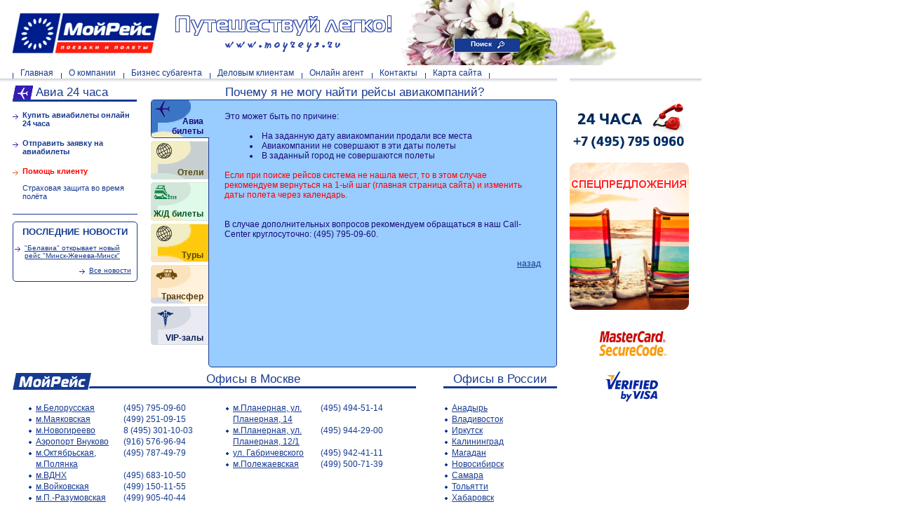

--- FILE ---
content_type: text/html; charset=utf-8
request_url: http://moireis.ru/ru/avia/help/12/index.html
body_size: 6087
content:
<!DOCTYPE HTML PUBLIC "-//W3C//DTD HTML 4.01 Strict//EN">
<html>
<head>


<title>Почему я не могу найти рейсы авиакомпаний?</title>
<meta name="keywords" content="Почему я не могу найти рейсы авиакомпаний?"/>
<meta name="description" content="Почему я не могу найти рейсы авиакомпаний?"/>

<meta http-equiv="Content-Type" content="text/html; charset=UTF-8"/>
<meta name="Author" content="Gridnine Systems1"/>

<link rel="shortcut icon" href="/favicon.ico">
<link rel="stylesheet" href="/booking/system/modules/com.gridnine.opencms.modules.myreis/resources/css/myreis.css?locale=ru" type="text/css"/>


<link rel="stylesheet" href="/booking/system/modules/com.gridnine.opencms.modules.myreis/resources/css/flashtitle.css" type="text/css"/>
<link rel="stylesheet" href="/booking/system/modules/com.gridnine.opencms.modules.myreis/resources/css/autocomplete.css" type="text/css"/>
<link rel="stylesheet" href="/booking/system/modules/com.gridnine.opencms.modules.myreis/resources/css/double_bar.css" type="text/css"/>

<script src="/booking/system/modules/com.gridnine.opencms.modules.myreis/resources/js/flashtitle.js" type="text/javascript"></script>
<script src="/booking/system/modules/com.gridnine.opencms.modules.myreis/resources/js/common.js?locale=ru" type="text/javascript"></script>
<script src="/booking/system/modules/com.gridnine.opencms.modules.myreis/resources/js/common-ajax.js?locale=ru" type="text/javascript"></script>
<style type="text/css">@import url(/system/modules/com.gridnine.opencms.modules.myreis/resources/js/calendar/calendar-blue.css);</style>
<script type="text/javascript" src="/booking/system/modules/com.gridnine.opencms.modules.myreis/resources/js/calendar/calendar.js"></script>
<script type="text/javascript" src="/booking/system/modules/com.gridnine.opencms.modules.myreis/resources/js/calendar/lang/calendar-ru.js"></script>
<script type="text/javascript" src="/booking/system/modules/com.gridnine.opencms.modules.myreis/resources/js/calendar/calendar-setup.js"></script>
<script type="text/javascript" src="/booking/system/modules/com.gridnine.opencms.modules.myreis/resources/js/jquery-1.3.2.min.js"></script>
<script type="text/javascript" src="/booking/system/modules/com.gridnine.opencms.modules.myreis/resources/js/account.js"></script>
<script type="text/javascript" src="/booking/system/modules/com.gridnine.opencms.modules.myreis/resources/js/ru-RU.js"></script>
<script type="text/javascript" src="/booking/system/modules/com.gridnine.opencms.modules.myreis/resources/js/date.js"></script>
<script type="text/javascript" src="/booking/system/modules/com.gridnine.opencms.modules.myreis/resources/js/datepicker/jquery.datepick.js"></script>
<script type="text/javascript" src="/booking/system/modules/com.gridnine.opencms.modules.myreis/resources/js/datepicker/jquery.datepick-ru.js"></script>
<style type="text/css">@import "/system/modules/com.gridnine.opencms.modules.myreis/resources/js/datepicker/blue.datepick.css";</style>
<script src="/booking/system/modules/com.gridnine.opencms.modules.myreis/resources/js/jquery.maskedinput-1.2.2.js?locale=ru" type="text/javascript"></script>

<style>
	/* jscalender border-collapse fix */
	.calendar table {
		border-collapse: separate;
	}
	

</style>
<script type="text/javascript">
jsHover = function() {
	var hEls = document.getElementById("navi").getElementsByTagName("TD");
	for (var i=0, len=hEls.length; i<len; i++) {
		hEls[i].onmouseover=function() { this.className+=" jshover"; }
		hEls[i].onmouseout=function() { this.className=this.className.replace(" jshover", ""); }
	}
}

jsHoverTabs = function() {
	var hEls = document.getElementById("tabs").getElementsByTagName("TD");
	for (var i=0, len=hEls.length; i<len; i++) {
		if(hEls[i].className.search('tab') != -1) {
			hEls[i].onmouseover=function() { this.className+=" jshover"; }
			hEls[i].onmouseout=function() { this.className=this.className.replace(" jshover", ""); }
		}
	}
}

if (window.attachEvent && navigator.userAgent.indexOf("Opera")==-1) window.attachEvent("onload", jsHover);
if (document.getElementById("tabs") && window.attachEvent && navigator.userAgent.indexOf("Opera")==-1) window.attachEvent("onload", jsHoverTabs);

function setTabContentHeight() {
	var el = document.getElementById('tabContent');
	var tabsHeight = document.getElementById('tabs').offsetHeight;
	if(el.offsetHeight <= tabsHeight ) {
		var height = tabsHeight;
		el.style.height = height + 'px';
	}
}
</script>


</head>
<body id="colors_avia">
<div id="outer">

	<div id="top">
		<table id="header">
			<tr>

				<td id="logo"><a href="/booking/ru/"><p><img id="iimg_-4127612" align="left" width="630" height="82" alt="" src="/common/galleries/images/logomr_new2.png"/></p></a></td>
				<td style="padding-right:43px;"><a href="/booking/ru/common/search/" id="searchButton" tabindex="9">Поиск</a></td>
				<td style="width:214px;">
					
				</td>
			</tr>
		</table>
		<table id="navi">
			<tr>
				<td style="padding-left:18px">
				<table id="navigation">
<tr>
	<td>
		<div>
			<a href="/booking/ru/">Главная</a>
			</div>
		</td>
	
		<td>
			<div>
				<a href="/ru/common/about/history/">О компании</a>
	            
	            <table>
	            	<tr><td class="submenuTop"></td></tr>	
	            	<tr><td><a href="/ru/common/about/history/">Группа компаний "МойРейс"</a></td></tr><tr><td><a href="/ru/common/about/bonus/">Бонусная Программа</a></td></tr><tr><td><a href="/ru/common/about/license/">Лицензии и награды</a></td></tr>
	            	<tr><td class="submenuBottom"><span></span></td></tr>	
				</table>
				
			</div>
		</td>
	
		<td>
			<div>
				<a href="/ru/common/subagents/appeal/">Бизнес субагента</a>
	            
	            <table>
	            	<tr><td class="submenuTop"></td></tr>	
	            	<tr><td><a href="/ru/common/subagents/appeal/">Обращение</a></td></tr><tr><td><a href="/ru/common/subagents/begin/">Требования</a></td></tr><tr><td><a href="/booking/ru/common/subagents/order/">Заявка</a></td></tr><tr><td><a href="/ru/common/subagents/about/">АвиаОнлайн программа</a></td></tr><tr><td><a href="/ru/common/subagents/partners/">Предложения партнёрам</a></td></tr><tr><td><a href="/ru/common/subagents/multioffice/">Мультиофис</a></td></tr><tr><td><a href="/ru/common/subagents/lc/">Личный кабинет</a></td></tr><tr><td><a href="/ru/common/subagents/ensp/">ЕНСП</a></td></tr>
	            	<tr><td class="submenuBottom"><span></span></td></tr>	
				</table>
				
			</div>
		</td>
	
		<td>
			<div>
				<a href="/ru/common/corporative/appeal/">Деловым клиентам</a>
	            
	            <table>
	            	<tr><td class="submenuTop"></td></tr>	
	            	<tr><td><a href="/ru/common/corporative/appeal/">Обращение</a></td></tr><tr><td><a href="/ru/common/corporative/partners/">Путь к сотрудничеству</a></td></tr><tr><td><a href="/booking/ru/common/corporative/order/">Стать корпоративным клиентом</a></td></tr>
	            	<tr><td class="submenuBottom"><span></span></td></tr>	
				</table>
				
			</div>
		</td>
	
		<td>
			<div>
				<a href="/ru/common/webpartners/about/">Онлайн агент</a>
	            
	            <table>
	            	<tr><td class="submenuTop"></td></tr>	
	            	<tr><td><a href="/ru/common/webpartners/about/">Программа партнёрства</a></td></tr><tr><td><a href="/booking/ru/common/webpartners/order/">Заявка на установку авиамодуля</a></td></tr><tr><td><a href="/ru/common/webpartners/module/">Модуль продаж</a></td></tr><tr><td><a href="/ru/common/webpartners/lc/">Личный кабинет</a></td></tr><tr><td><a href="/ru/common/webpartners/ensp/">ЕНСП</a></td></tr>
	            	<tr><td class="submenuBottom"><span></span></td></tr>	
				</table>
				
			</div>
		</td>
	
		<td>
			<div>
				<a href="/booking/ru/common/contacts/moscow/map/">Контакты</a>
	            
	            <table>
	            	<tr><td class="submenuTop"></td></tr>	
	            	<tr><td><a href="/booking/ru/common/contacts/moscow/map/">МойРейс в Москве</a></td></tr><tr><td><a href="/booking/ru/common/contacts/regions/anadir/">МойРейс в регионах</a></td></tr>
	            	<tr><td class="submenuBottom"><span></span></td></tr>	
				</table>
				
			</div>
		</td>
	
		<td>
			<div>
				<a href="/ru/common/sitemap/">Карта сайта</a>
	            
			</div>
		</td>
	
</tr>
</table>
				</td>
				<td style="background: none; width:18px">&nbsp;</td>
				<td style="width:188px;">
					<!-- table id="locales">
						<tr>
							
								<td style="background:none"><a href="/ru/avia/help/12/index.html" style="color:red;">Русский</a></td>
								
								<td ><a href="/booking/teasers_right.xmlavia/help/12/index.html" >??? NavText ???</a></td>
								
						</tr>
					</table-->
				</td>
			</tr>
		</table>
	</div><!-- eof top div -->
	
	<div id="mainWrapper">
	<div id="main"><div id="rightTeasers">
		 
<div class="columnHeader"></div>



<div class="banner" style="background: url(/common/galleries/images/rt3.png) 0 0 no-repeat;_background:none;_filter:progid:DXImageTransform.Microsoft.AlphaImageLoader(src='/common/galleries/images/rt3.png',sizingMethod='crop');height:80px;padding:0px;border:0px;">
							
						</div><div class="banner" style="background: url('/booking/system/modules/com.gridnine.opencms.modules.myreis/elements/teasers.jsp') top left no-repeat;height:210px;padding:0px;border:0px;">
							<p><a target="_self" href="/booking/ru/speclist.html"><img id="iimg_1911379040" hspace="5" alt="Спецпредложения" vspace="5" align="left" width="170" height="210" src="/common/galleries/images/spec001.png"/></a></p>
						</div><div class="banner" style="height:140px;padding:0px;border:0px;">
							<p><a target="_self" href="/ru/avia/help/09/index.html"><img id="iimg_386077508" alt="" align="left" width="170" height="140" src="/common/galleries/images/un_ph.jpg"/></a></p>
<p>&nbsp;</p>
						</div>


	</div>
	<div id="leftWrapper" style="margin-right:206px;">
		<div id="leftTeasers">
		
<div class="columnHeader" id="leftColHeader">
		<h1>Авиа 24 часа</h1>
	</div>
<div id="leftMenu">
	<a href="/booking/ru/avia/index.html">Купить авиабилеты онлайн 24 часа</a><a href="/booking/ru/avia/zakaz/">Отправить заявку на авиабилеты</a><a href="/ru/avia/help/" class="current">Помощь  клиенту</a><div id="leftSubMenu"><a href="/ru/avia/help/insur/">Страховая защита во время полёта</a></div>
</div>

<!-- snippet, no borders, just an image with margins -->
<div class="bannerSimple">
	<!--  <a href="/booking/ru/speclist.html"><img src="/common/galleries/images/special_offers.jpg" border="0"></a>-->
	
<div class="banner newsBanner">
	<h2>ПОСЛЕДНИЕ НОВОСТИ</h2>
	<a href="/booking/ru/common/news/news1494.html?startDate=2013-07&amp;endDate=2013-08">"Белавиа" открывает новый рейс "Минск-Женева-Минск"</a>
	<div style="text-align:right"><a href="/booking/ru/common/news/" style="display:inline;">Все новости</a></div>
	<div class="clearer"></div>
</div>

</div>
<!-- eof snippet -->



		</div>
		<div id="content">
			<div class="columnHeader">
	<h1>
		Почему я не могу найти рейсы авиакомпаний?
	</h1>
	</div>		
	<div id="tabsWrap">
		<div id="tabs">

	<a href="/booking/ru/avia/" id="tab_avia" class="current" title="Купить авиабилеты онлайн 24 часа"><img src="/common/galleries/icons/avia.jpg" title="Купить авиабилеты онлайн 24 часа"><span title="Купить авиабилеты онлайн 24 часа"><strong>Авиа билеты</strong></span></a><a href="/ru/hotels/order/" id="tab_hotels" title=""><img src="/common/galleries/icons/hotels.jpg" title=""><span title=""><strong>Отели</strong></span></a><a href="/booking/ru/zd" id="tab_jd" title="Заказ железнодорожных билетов"><img src="/common/galleries/icons/jd.jpg" title="Заказ железнодорожных билетов"><span title="Заказ железнодорожных билетов"><strong>Ж/Д билеты</strong></span></a><a href="/ru/tours/" id="tab_tours" title="Заказ туров и отелей"><img src="/common/galleries/icons/tours.jpg" title="Заказ туров и отелей"><span title="Заказ туров и отелей"><strong>Туры</strong></span></a><a href="/ru/taxi/help/" id="tab_taxi" title="Заказ автомобиля"><img src="/common/galleries/icons/taxi.jpg" title="Заказ автомобиля"><span title="Заказ автомобиля"><strong>Трансфер</strong></span></a><a href="/booking/ru/vip/order/" id="tab_vip" title="Заказ VIP-зала в аэропорту"><img src="/common/galleries/icons/vip.jpg" title="Заказ VIP-зала в аэропорту"><span title="Заказ VIP-зала в аэропорту"><strong>VIP-залы</strong></span></a>
</div>
		<div id="tabContent">
			<p>Это может быть по причине:</p>
<p>&nbsp;</p>
<ul>
    <li><span style="font-family: Arial;">На заданную дату авиакомпании продали все места</span></li>
    <li><span style="font-family: Arial;">Авиакомпании не совершают в эти даты полеты</span></li>
    <li><span style="font-family: Arial;">В заданный город не совершаются полеты<br/>
    </span><span style="font-family: Arial;"><br/>
    </span></li>
</ul>
<p><span style="color: rgb(255, 0, 0);">Если при поиске рейсов система не нашла мест, то в этом случае рекомендуем вернуться на 1-ый шаг (главная страница сайта) и изменить даты полета через календарь.<br/>
</span></p>
<p>&nbsp;</p>
<p>&nbsp;</p>
<p>В случае дополнительных вопросов рекомендуем обращаться в наш Call-Center круглосуточно: (495) 795-09-60.</p>
<p>&nbsp;</p>
<p>&nbsp;</p>
<p style="text-align: right;"><a target="_self" href="/ru/avia/help/index.html">назад</a></p>
<p>&nbsp;</p>
		</div><!-- eof tab content -->
	</div><!-- eof tabs container -->
	<script>
		setTabContentHeight();
	</script>
		</div>
		<div id="contacts" style="margin-bottom:20px">
	<table width="100%">
		<tr>
			<td style="padding-left:18px">
				<img src="/common/galleries/images/contacts_logo.gif" id="contactsLogo"/>
				<h2>Офисы  в Москве</h2>
				<table style="margin-left:23px">
					<tr>
					<td width="271"><table width="100%">
							<tr><td><a href="/booking/ru/common/contacts/moscow/office/index.html#2ba6bae1-68ca-46dc-879d-0d0eb83ddacd">м.Белорусская</a></td><td style="white-space: nowrap;">(495) 795-09-60</td></tr>
							
							<tr><td><a href="/booking/ru/common/contacts/moscow/office/index.html#41c23a40-a9a1-464c-ad16-bed0b0d1db9e">м.Маяковская</a></td><td style="white-space: nowrap;">(499) 251-09-15</td></tr>
							
							<tr><td><a href="/booking/ru/common/contacts/moscow/office/index.html#5a17ed55-5ecb-49e4-a1d4-76fdaa0f5666">м.Новогиреево</a></td><td style="white-space: nowrap;">8 (495) 301-10-03</td></tr>
							
							<tr><td><a href="/booking/ru/common/contacts/moscow/office/index.html#84a53b31-e2f1-4988-903f-607e611d636c">Аэропорт Внуково</a></td><td style="white-space: nowrap;">(916) 576-96-94</td></tr>
							
							<tr><td><a href="/booking/ru/common/contacts/moscow/office/index.html#7b4e6e3f-811a-4b5b-be70-addd1ce0ea31">м.Октябрьская, м.Полянка</a></td><td style="white-space: nowrap;">(495) 787-49-79</td></tr>
							
							<tr><td><a href="/booking/ru/common/contacts/moscow/office/index.html#cccb51d0-215a-4bb6-b8a5-16192990a274">м.ВДНХ</a></td><td style="white-space: nowrap;">(495) 683-10-50</td></tr>
							
							<tr><td><a href="/booking/ru/common/contacts/moscow/office/index.html#2ac04aae-29fa-43cb-bf06-3f899e120bc7">м.Войковская</a></td><td style="white-space: nowrap;">(499) 150-11-55</td></tr>
							
							<tr><td><a href="/booking/ru/common/contacts/moscow/office/index.html#14bf766e-6187-43a5-a911-9fae8a000c15">м.П.-Разумовская</a></td><td style="white-space: nowrap;">(499) 905-40-44</td></tr>
							</table>
								</td>
								
									<td width="10">&nbsp;</td>
									<td width="271"><table width="100%">
							<tr><td><a href="/booking/ru/common/contacts/moscow/office/index.html#302e9c1d-5631-4038-a5f9-03d871aad530">м.Планерная, ул. Планерная, 14</a></td><td style="white-space: nowrap;">(495) 494-51-14</td></tr>
							
							<tr><td><a href="/booking/ru/common/contacts/moscow/office/index.html#a1a42e1c-1a21-4e29-92f8-2071a45d372a">м.Планерная, ул. Планерная, 12/1</a></td><td style="white-space: nowrap;">(495) 944-29-00</td></tr>
							
							<tr><td><a href="/booking/ru/common/contacts/moscow/office/index.html#41a9d8d6-ac58-491b-9105-be3f86b45894">ул. Габричевского</a></td><td style="white-space: nowrap;">(495) 942-41-11</td></tr>
							
							<tr><td><a href="/booking/ru/common/contacts/moscow/office/index.html#3d12c5de-e80d-4aa2-b41f-8fb34d4a0fed">м.Полежаевская</a></td><td style="white-space: nowrap;">(499) 500-71-39</td></tr>
							</table>
								</td>
								
					</tr>
				</table>
			</td>
			<td width="39">&nbsp;</td>
			<td style="width:162px;">
				<h2>Офисы в России </h2>
				<div style="padding-left:2px">
					<a href="/booking/ru/common/contacts/regions/anadir/">Анадырь </a><a href="/booking/ru/common/contacts/regions/vladivostok/">Владивосток </a><a href="/booking/ru/common/contacts/regions/irkutsk/">Иркутск </a><a href="/booking/ru/common/contacts/regions/kaliningrad/">Калининград </a><a href="/booking/ru/common/contacts/regions/magadan/">Магадан </a><a href="/booking/ru/common/contacts/regions/novosibirs/">Новосибирск </a><a href="/booking/ru/common/contacts/regions/samara/">Самара </a><a href="/booking/ru/common/contacts/regions/tolyatti/">Тольятти </a><a href="/booking/ru/common/contacts/regions/habarovsk/">Хабаровск </a><a href="/booking/ru/common/contacts/regions/ujno-sahalinsk/">Южно-Сахалинск </a><a href="/booking/ru/common/contacts/regions/yakutsk/">Якутск </a>
				</div>
			</td>
		</tr>
	</table>
</div><!-- eof contacts -->

	
<div style="width:770px;padding-bottom:10px;padding-left:20px;color:#516ba9">

</div>

	<div class="clearer"></div>
	</div><!-- eof left wrapper -->
	</div><!-- eof main div -->
	</div><!-- eof main wrapper div -->

	<div id="bottom">
		<div id="bottomInner">
			<table>
				<tr>
					<td id="copyrights">©2002-2012<br/>&nbsp;&nbsp;МойРейс </td>
					<td id="counters">
<div>

&nbsp;


&nbsp;
<!-- goon html -->
<a href="#" target="_blank" title="Goon Каталог сайтов">
<img src="http://goon.ru/be/goon88.gif" width="88" height="31" alt="Goon Каталог сайтов" border="0" title="Goon Каталог сайтов"></a>
<!-- /goon html -->
</div>
					</td>
					<td id="address"><p>127055 г. Москва, ул. Лесная, д.37 стр. 3<br/>
<a target="_self" href="/cdn-cgi/l/email-protection#375643775a584e45524e44194542">E-mail</a>&nbsp; Факс: (495) 926 8605</p>
<script data-cfasync="false" src="/cdn-cgi/scripts/5c5dd728/cloudflare-static/email-decode.min.js"></script><script type="text/javascript">

  var _gaq = _gaq || [];
  _gaq.push(['_setAccount', 'UA-18341339-1']);
  _gaq.push(['_setDomainName', 'none']);
  _gaq.push(['_setAllowLinker', true]);
  _gaq.push(['_trackPageview']);

  (function() {
    var ga = document.createElement('script'); ga.type = 'text/javascript'; ga.async = true;
    ga.src = ('http:' == document.location.protocol ? 'http://ssl' : 'http://www') + '.google-analytics.com/ga.js';
    var s = document.getElementsByTagName('script')[0]; s.parentNode.insertBefore(ga, s);
  })();

</script></td>
				</tr>
			</table>
		</div>
	</div><!-- eof bottom div -->
</div><!-- eof outer -->


<div style="position: absolute; visibility: hidden;">




		

</div>
<script type="text/javascript">

  var _gaq = _gaq || [];
  _gaq.push(['_setAccount', 'UA-18341339-1']);
  _gaq.push(['_setDomainName', 'none']);
  _gaq.push(['_setAllowLinker', true]);
  _gaq.push(['_trackPageview']);

  (function() {
    var ga = document.createElement('script'); ga.type = 'text/javascript'; ga.async = true;
    ga.src = ('http:' == document.location.protocol ? 'http://ssl' : 'http://www') + '.google-analytics.com/ga.js';
    var s = document.getElementsByTagName('script')[0]; s.parentNode.insertBefore(ga, s);
  })();

</script>
<!--Tomcat is OK-->
<!--2e101cf0--><!--2e101cf0--><!--5ef25279--><!--5ef25279--><!-- Yandex.Metrika counter -->
<script type="text/javascript" >
   (function(m,e,t,r,i,k,a){m[i]=m[i]||function(){(m[i].a=m[i].a||[]).push(arguments)};
   m[i].l=1*new Date();
   for (var j = 0; j < document.scripts.length; j++) {if (document.scripts[j].src === r) { return; }}
   k=e.createElement(t),a=e.getElementsByTagName(t)[0],k.async=1,k.src=r,a.parentNode.insertBefore(k,a)})
   (window, document, "script", "https://mc.yandex.ru/metrika/tag.js", "ym");

   ym(96460706, "init", {
        clickmap:true,
        trackLinks:true,
        accurateTrackBounce:true
   });
</script>
<noscript><div><img src="https://mc.yandex.ru/watch/96460706" style="position:absolute; left:-9999px;" alt="" /></div></noscript>
<!-- /Yandex.Metrika counter --></body>
</html>
<!--
     -->

--- FILE ---
content_type: text/css; charset=utf-8
request_url: http://moireis.ru/booking/system/modules/com.gridnine.opencms.modules.myreis/resources/css/myreis.css?locale=ru
body_size: 9152
content:
* {
/*	border:0; */
	margin:0;
	padding:0;
}

body, html {
	height:100%;
}

body {
	font-family:Verdana, Arial, sans-serif;
	background: #fff;
	font-size:12px;
	color:#173b91;	
}

/* tags */

a {
	color:#173b91;	
}

img, iframe {
	border:0
}

table {
	border-collapse:collapse;	
}

td {
	vertical-align: top;	
}

h1, #contacts h2, h2.linedHeader, #specOffers h2 {
	font-size:1.4em;
	font-weight:normal;	
}

h2 {
	font-size:1.2em;	
}

h3 {
	font-size:1.2em;	
}

h4 {
	font-size:1.1em;	
}

h5 {
	font-size:1em;
	font-weight:bold;	
}

ul, ol {
	list-style-position: inside;	
}

ul {
	margin-left:36px;	
}

ol {
	list-style: none;	
}

/* classes */

.linedHeader {
	margin-bottom:20px;	
}

#leftTeasers .linedHeader {
	margin-bottom:0	
}

.input, select, textarea {
	border:1px solid #7f9db9;
}

.input {
	height:20px;
}

.topMargin {
	margin-top:5px;	
}

select {
	height:20px;
	height:expression('23px');
	
}
select.input {
	height:expression('23px');
}

.cursor_pointer {
	cursor: pointer;	
}

select.selectFixed {
	width:206px
}

.submit {
	background: url(/system/modules/com.gridnine.opencms.modules.myreis/resources/pics/top_submit.gif) 0 0 no-repeat;
	width:27px;
	height:18px;
	display:block;
	cursor:pointer;
	_margin-bottom:1px;
}

.clearer {
	height:0;
	overflow:hidden;
	clear:both;
}

.radio, .check {
	vertical-align: bottom;	
	vertical-align: expression("auto");
	padding:0;
}

.centeredBlock {
	width:430px;
	margin:0 auto;
}

.hr {
	height:1px;
	overflow: hidden;
	background: #fff;	
	margin:12px 0;
}

.margin5 {
	margin:5px 0;	
}

.hr_step1 {
	height:1px;
	overflow: hidden;
	background: #fff;	
	margin-top:6px;
	margin-bottom:6px;
}

.hrDash {
	height:1px;
	overflow: hidden;
	background: url(/system/modules/com.gridnine.opencms.modules.myreis/resources/pics/h_line.gif) 0 0 repeat-x;
	margin:12px 0;		
}

.linkRight {
	display:block;
	float:right;	
}

.textSmaller {
	font-size:0.9em;
}

.textBigger {
	font-size:1.2em;
}

.textBigger li {
	line-height:160%	
}

.red, #banner strong, #banner b {
	color:#f00;	
}

.green {
	color: green;	
}

.noPad, .noPad td {
	padding:0 !important;	
}

.strong {
	font-weight:bold !important;	
}

.listingSpecial {
	margin:25px 20px;
	list-style: none;
}

.listingSpecial li {
	padding:7px 0;	
}

.vSpacingA p, .infoBox p {
	padding-bottom:15px;	
}

.valignMiddle, .valignMiddle td {
	vertical-align:middle
}

.valignMiddle td td {
	vertical-align:auto
}

.condensedSpaces, .condensedSpaces * {
	padding:0 !important;
	margin:0 0 0 0 !important;
}

/* inputs' widths */

.max {
	width:428px;
}

.middle {
	width:84px;
}

.wide {
	width:204px;
	_width:196px;
}

.small {
	width:47px;
}

.min {
	width:35px;
	margin:expression('0px');	
}

.autoWidth {
	width:auto !important;
	margin-top:5px;
}

.form .autoWidth .input {
	margin:0;
}

.autoWidth .leftCol {
	width:150px;
	vertical-align:middle;
}
.autoWidth .rightCol {
	width:80px;	
}

.gd_coach_type {
	padding-top:7px;	
}

.fast_track {
	margin-top:20px;	
}

.noWrap {
	white-space: nowrap;	
}


/* LAYOUT
=============================*/

#outer {
	position:relative;
	min-height:100%;
	_height:100%;
	_overflow:visible;
	width:100%;
}

#top {
	background: url(/system/modules/com.gridnine.opencms.modules.myreis/resources/pics/top.jpg) 0 0 repeat-x;
}

#header {
	height:55px;
	margin:0 0 15px 13px;
	font-size:11px;
	width:985px;
}

#header td {
	vertical-align:bottom;	
	padding-bottom:7px;
}

#header a, #contacts a {
	color:#173b91;	
}

#logo {
	background:none;
	/*
	background: url(/sites/hbr/common/galleries/images/logo-ru.png) 0 0 no-repeat;
	_background:none;
	_filter:progid:DXImageTransform.Microsoft.AlphaImageLoader(src='/sites/hbr/common/galleries/images/logo-ru.png',sizingMethod='crop');
	*/
	width:548px;
	padding-bottom:0 !important;
}

#logo a {
	position: relative;
	display:block;
	height:82px; 
	width:548px;
}

#logo img {
	/*visibility: hidden;*/
	display:block;
}

#searchButton {
	background: url(/system/modules/com.gridnine.opencms.modules.myreis/resources/pics/top_search.gif) 0 0 no-repeat;
	color:#fff !important;
	font-weight:bold;
	font-size:10px;
	display:block;
	width:54px;
	height:18px;
	padding:2px 40px 0 0;
	text-decoration: none;
	float:right;
	text-align:right;	
}

#header strong {
	display:block;
	font-size:1.1em;	
	padding-bottom:3px;
}

#header .input {
	width:80px;
	border:1px solid #173b91;
	display:block;	
	height:auto;
}

#header table td {
	padding:1px 0 0 0;	
}

/*	top menu 
__________________*/

#navi {
	width:1000px
}

#navi a {
	white-space:nowrap; 
	text-decoration: none;	
	padding:0 8px;
	display:block;
}

#navi td {
	background: url(/system/modules/com.gridnine.opencms.modules.myreis/resources/pics/navi_td.gif) 0 100% repeat-x;
	padding-bottom:5px;
	vertical-align: bottom;
}

#navigation {
	background: url(/system/modules/com.gridnine.opencms.modules.myreis/resources/pics/navi_short_line.gif) 100% 100% no-repeat #fff;	
}

#navigation td {
	background: url(/system/modules/com.gridnine.opencms.modules.myreis/resources/pics/navi_short_line.gif) 0 100% no-repeat;
	padding:0 3px 1px;
	text-align:center;
}

#navigation div {
	position:relative;
	z-index:10;
}

#navigation a:hover {
	background: #EC3C34;
	color:#fff;
}

#navigation td table { 
	display:none;
	position:absolute; 
	top:15px; 
	left:-2px; 
	left:expression("-3px");
	_left:expression("-11px");
}

#navigation td:hover table, #navigation td.jshover table {
	display:block;
	background:#fff;
}

#navi #navigation table td {
	white-space:nowrap; 
	background:#fff; 
	padding:5px 5px 0 2px;
	border-left:1px solid #173B91;
}

#navi #navigation div td a {
	white-space: nowrap;
	padding-left:14px;
	margin-left:8px;
	text-align:left;
	font-size:11px;
	background: url(/system/modules/com.gridnine.opencms.modules.myreis/resources/pics/arrow_red.gif) 0 4px no-repeat; 
}

#navigation div td a:hover {
	color:#173B91;
	background: url(/system/modules/com.gridnine.opencms.modules.myreis/resources/pics/arrow_red.gif) 0 4px no-repeat; 
}

#navigation .submenuTop {
	height:8px;
	overflow:hidden;
}

#navi #navigation table .submenuBottom {
	padding:0 2px 0 1px;
}

#navi #navigation table .submenuBottom span {
	overflow:hidden;
	margin-top:17px;
	height:9px;
	display:block;
	background:#EC3C34;
}

#navi #locales {
	float:right;
	margin-right:7px;	
	background: none;
}

#navi #locales td {
	background: url(/system/modules/com.gridnine.opencms.modules.myreis/resources/pics/navi_short_line.gif) 0 100% no-repeat #fff;
	padding-bottom:2px;	
}

#navi #locales a {
	padding:0 9px;
}

#navi #locales a.current, #navi #locales a:hover {
	color:#ec3c34;
	background: none;
}

/* content part */

#popUpContent {
	padding:10px;	
	text-align: left;
}

.columnHeader {
	min-height:25px;	
	_height:25px;
	/*min-height:30px;	
	_height:30px;*/
	_overflow:visible;
	position: relative;	
}

.columnHeader h1 {
	position: absolute;
	bottom:0;
	padding-left:106px;
}

#leftColHeader h1 {
	padding-left:33px;
	min-height:20px;
	_height:20px;
	margin-right:20px;
	width:144px;
}

#main {
/*	padding-left:18px; */
/*	padding-top:10px; */
	padding-bottom:15px; 
}

#mainWrapper {
	width:1000px;
}

#rightTeasers {
	width:170px;
	padding:0 18px;
	float:right;
}

#leftTeasers {
	float:left;
	padding-top:3px;
	padding-right:18px;
	width:178px;
	padding-left:18px;
}

#content {
	margin-left:215px;
	position: relative;
	_height:1%;
}

#colors_avia #content {
	.margin-left:auto;
}

#content .ocms_de_norm	{
	_width:99%;
	.width:auto;
}

#tabsWrap {
	position: relative;
	/*margin-bottom:20px;*/
	margin-bottom:7px;
	.height:1%;
}

#tabs {
	position:absolute;
	left:0;
	top:0;
	z-index:6;
}

#tabs a {
	text-align:right;
	position: relative;
	width:82px;	
	height:55px;
	margin-bottom:4px;
	display:block;
	border-right:1px solid #341db5;
	border-radius:5px 0 0 5px;
	overflow: hidden;
	text-decoration: none;
}

#tabs a span {
	position: absolute;
	bottom:3px;
	right:7px;
	cursor:pointer;
}

#tabs a img {
	position: absolute;
	left:0;
	top:0;
	width:82px;
	height:55px;
	display:block;
}

#tabs a:hover, #tabs a.current {
	border:1px solid #341db5;
	border-radius:5px 0 0 5px;
	height:53px;
}

#tabs a:hover {
	width:81px;
}

#tabs a.current:hover {
	width:82px;
}

#tabs a.current {
	border-right:0 !important;
}

#tabs a:hover img, #tabs a.current img {
	margin-left:-1px;
	margin-top:-1px;
}

#tabs a:hover span {
	right:7px;	
	bottom:2px;
	_right:6px;	
}

#tabs a.current span, #tabs a.current:hover span {
	right:8px;	
	bottom:2px;
}

#tabContent {
	border:1px solid #341db5;
	border-radius: 0 5px 5px 5px;
	margin-left:82px;
	padding:16px 22px 10px 22px;
	_padding:16px 15px 1px 15px;
	position: relative;
	z-index:5;
	min-height:295px;
	_height:295px;
	_overflow:visible;
	/*float:left;*/
	_float:none;
}

/* banners */

.banner {
	border:1px solid #173b91;
	border-radius:5px;
	padding:6px 8px 10px;
	font-size:11px;
	margin-bottom:10px;
}

.banner h2 {
	text-align: center;
	font-size:1.4em;
	padding-bottom:10px;
}

.bannerSimple {
	margin-bottom:10px;	
}

.bannerSimple img {
	display:block;	
}

.newsBanner {
	font-size:0.8em;	
}

.newsBanner h2 {
	font-size:1.4em;	
}

.newsBanner a {
	display:block;	
	background: url(/booking/system/modules/com.gridnine.opencms.modules.myreis/resources/pics/arrow_avia.gif) 0 4px no-repeat;
	margin-left:-6px;
	padding:0 0 10px 14px;
}

.airports {
	padding-left:6px;
	padding-right:6px;	
}

.airport {
	width:100%;
}

.airport td {
	line-height: 160%;
}

.airport .hr {
	margin-top:8px;
}

/* button */

.siteButton {
	width:auto !important;
	height:24px;
	float:right;
	text-decoration:none;
}

.profileSiteButton {
	width:auto !important;
	height:24px;
	text-decoration:none;
	margin-left:10px;
	font-size:0.8em;
}

.serviceClassBlock {
	float:left;	
}
.siteButtonFloatLeft {
	width:auto !important;
	height:24px;
	float:right;
	text-decoration:none;
	margin-top:5px;
	margin-left:10px;
}

#siteButtonLeft {
	float:left;
	margin-left:-5px;
}

#siteButtonRight {
	float:right;
	margin-right:23px;
}

#siteButtonFlightSelect {
	width:130px;
	float:left;
	margin-left:-5px;
}

.passRemindButton {
	height:24px;
	text-decoration:none;	
}

.siteButtonFloatLeft table, .siteButton table {
	width:auto !important;
	cursor:pointer
}

.siteButtonFloatLeft td, .siteButton td {
	white-space: nowrap;
	line-height:17px;
	font-size:1.0em;
	
}

.siteButtonFloatLeft, .siteButton, .passRemindButton table {
	width:auto !important;
	cursor:pointer
}

.siteButtonFloatLeft, .siteButton, .passRemindButton td {
	white-space: nowrap;
	line-height:17px;
	font-size:0.8em;
}

.buttonText, .noPad .buttonText {
	text-align: center;
	padding:0 6px !important;
	vertical-align:top !important;
	width:auto !important;
}

#leftMenu a {
	background-image: url(/sites/hbr/common/galleries/arrows/arrow_avia.gif);
}	

#leftMenu a:hover {
	background-color: #EBEAF3;
}

#leftMenuService {
	padding-top:9px;
}

#leftMenuService a {
	background-position: 4px 40%;
	background-repeat: no-repeat;
	display:block;	
	text-decoration: none;
	padding:7px 7px 7px 32px !important;
	border-width:1px;
	border-style: solid;
	margin-bottom:2px;
	font-size:1.1em !important;
	font-weight:normal !important;
}

#leftMenuService a.current, #leftMenuService a:hover {
	border-color:#173b91 !important;
}

/* colors */

/** colors_avia **/
			
#colors_avia #tabContent {
	border-color:#173b91;
	color:#1a0a78; /* !important */
}

/*
#colors_avia #tabs a, #colors_avia #tabs a:hover, #colors_avia #tabs a.current, #colors_avia .banner, #colors_avia #leftMenu {
	border-color:#173b91;
}
*/
#colors_avia #tabs a, #colors_avia #tabs a.current, #colors_avia .banner, #colors_avia #leftMenu {
	border-color:#173b91;
	border-right-color:#173b91 !important;
}

#colors_avia #tabs a, #colors_avia #tabContent, #colors_avia #leftMenu a:hover, #colors_avia .airport .hr, #leftMenuService #menu_avia, #offers_avia {
	background-color:#99ccff;	
}

#leftMenuService #menu_avia {
	border-color:#99ccff;
	background-image: url(/sites/hbr/common/galleries/icons_left/avia_left_inverse.gif);
}

#colors_avia #tabContent a, #colors_avia .banner, #colors_avia .banner a, #colors_avia h1, #colors_avia #leftMenu a {
	color:#173b91;
}

#tab_avia, #colors_avia .buttonText {
	color:#1a0a78;
}

#tabs a#tab_avia:hover {
	border-color:#173b91;
}

#colors_avia #leftColHeader h1 {
	background: url(/sites/hbr/common/galleries/icons_left/avia_left.gif) 0 100% no-repeat;
	border-bottom:3px solid #173b91;	
}

#colors_avia .newsBanner a, #colors_avia #leftMenu a {
	background: url(/sites/hbr/common/galleries/arrows/arrow_avia.gif) 0 4px no-repeat;
}

#colors_avia .buttonText {
	height:24px;
	background: url(/system/modules/com.gridnine.opencms.modules.myreis/resources/pics/buttons/button_avia.png) 0 0 repeat-x;
	_background:none;
	_filter:progid:DXImageTransform.Microsoft.AlphaImageLoader(src='/booking/system/modules/com.gridnine.opencms.modules.myreis/resources/pics//buttons/button_avia.png',sizingMethod='scale');
}

#colors_avia .buttonLeft {
	width:7px !important;
	height:24px;
	background: url(/system/modules/com.gridnine.opencms.modules.myreis/resources/pics/buttons/button_avia_left.png) 0 0 no-repeat;
	_background:none;
	_filter:progid:DXImageTransform.Microsoft.AlphaImageLoader(src='/booking/system/modules/com.gridnine.opencms.modules.myreis/resources/pics//buttons/button_avia_left.png',sizingMethod='crop');
}

#colors_avia .buttonRight {
	height:24px;
	width:7px !important;
	background: url(/system/modules/com.gridnine.opencms.modules.myreis/resources/pics/buttons/button_avia_right.png) 0 0 no-repeat;
	_background:none;
	_filter:progid:DXImageTransform.Microsoft.AlphaImageLoader(src='/booking/system/modules/com.gridnine.opencms.modules.myreis/resources/pics//buttons/button_avia_right.png',sizingMethod='crop');
}

#colors_avia .linedHeader {
	border-color:#1a0a78;
}


/** colors_jd **/
			
#colors_jd #tabContent {
	border-color:#339d5d;
	color:#075222; /* !important */
}

/*
#colors_jd #tabs a, #colors_jd #tabs a:hover, #colors_jd #tabs a.current, #colors_jd .banner, #colors_jd #leftMenu {
	border-color:#339d5d;
}
*/
#colors_jd #tabs a, #colors_jd #tabs a.current, #colors_jd .banner, #colors_jd #leftMenu {
	border-color:#339d5d;
	border-right-color:#339d5d !important;
}

#colors_jd #tabs a, #colors_jd #tabContent, #colors_jd #leftMenu a:hover, #colors_jd .airport .hr, #leftMenuService #menu_jd, #offers_jd {
	background-color:#E0FAE9;	
}

#leftMenuService #menu_jd {
	border-color:#E0FAE9;
	background-image: url(/sites/hbr/common/galleries/icons_left/jd_left_inverse.gif);
}

#colors_jd #tabContent a, #colors_jd .banner, #colors_jd .banner a, #colors_jd h1, #colors_jd #leftMenu a {
	color:#339d5d;
}

#tab_jd, #colors_jd .buttonText {
	color:#075222;
}

#tabs a#tab_jd:hover {
	border-color:#339d5d;
}

#colors_jd #leftColHeader h1 {
	background: url(/sites/hbr/common/galleries/icons_left/jd_left.gif) 0 100% no-repeat;
	border-bottom:3px solid #339d5d;	
}

#colors_jd .newsBanner a, #colors_jd #leftMenu a {
	background: url(/sites/hbr/common/galleries/arrows/arrow_jd.gif) 0 4px no-repeat;
}

#colors_jd .buttonText {
	height:24px;
	background: url(/system/modules/com.gridnine.opencms.modules.myreis/resources/pics/buttons/button_jd.png) 0 0 repeat-x;
	_background:none;
	_filter:progid:DXImageTransform.Microsoft.AlphaImageLoader(src='/booking/system/modules/com.gridnine.opencms.modules.myreis/resources/pics//buttons/button_jd.png',sizingMethod='scale');
}

#colors_jd .buttonLeft {
	width:7px !important;
	height:24px;
	background: url(/system/modules/com.gridnine.opencms.modules.myreis/resources/pics/buttons/button_jd_left.png) 0 0 no-repeat;
	_background:none;
	_filter:progid:DXImageTransform.Microsoft.AlphaImageLoader(src='/booking/system/modules/com.gridnine.opencms.modules.myreis/resources/pics//buttons/button_jd_left.png',sizingMethod='crop');
}

#colors_jd .buttonRight {
	height:24px;
	width:7px !important;
	background: url(/system/modules/com.gridnine.opencms.modules.myreis/resources/pics/buttons/button_jd_right.png) 0 0 no-repeat;
	_background:none;
	_filter:progid:DXImageTransform.Microsoft.AlphaImageLoader(src='/booking/system/modules/com.gridnine.opencms.modules.myreis/resources/pics//buttons/button_jd_right.png',sizingMethod='crop');
}

#colors_jd .linedHeader {
	border-color:#075222;
}


/** colors_tours **/
			
#colors_tours #tabContent {
	border-color:#222222;
	color:#524907; /* !important */
}

/*
#colors_tours #tabs a, #colors_tours #tabs a:hover, #colors_tours #tabs a.current, #colors_tours .banner, #colors_tours #leftMenu {
	border-color:#222222;
}
*/
#colors_tours #tabs a, #colors_tours #tabs a.current, #colors_tours .banner, #colors_tours #leftMenu {
	border-color:#222222;
	border-right-color:#222222 !important;
}

#colors_tours #tabs a, #colors_tours #tabContent, #colors_tours #leftMenu a:hover, #colors_tours .airport .hr, #leftMenuService #menu_tours, #offers_tours {
	background-color:#ffc90e;	
}

#leftMenuService #menu_tours {
	border-color:#ffc90e;
	background-image: url(/sites/hbr/common/galleries/icons_left/tours_left_inverse.gif);
}

#colors_tours #tabContent a, #colors_tours .banner, #colors_tours .banner a, #colors_tours h1, #colors_tours #leftMenu a {
	color:#222222;
}

#tab_tours, #colors_tours .buttonText {
	color:#524907;
}

#tabs a#tab_tours:hover {
	border-color:#222222;
}

#colors_tours #leftColHeader h1 {
	background: url(/sites/hbr/common/galleries/icons_left/tours_left.gif) 0 100% no-repeat;
	border-bottom:3px solid #222222;	
}

#colors_tours .newsBanner a, #colors_tours #leftMenu a {
	background: url(/sites/hbr/common/galleries/arrows/arrow_tours.gif) 0 4px no-repeat;
}

#colors_tours .buttonText {
	height:24px;
	background: url(/system/modules/com.gridnine.opencms.modules.myreis/resources/pics/buttons/button_tours.png) 0 0 repeat-x;
	_background:none;
	_filter:progid:DXImageTransform.Microsoft.AlphaImageLoader(src='/booking/system/modules/com.gridnine.opencms.modules.myreis/resources/pics//buttons/button_tours.png',sizingMethod='scale');
}

#colors_tours .buttonLeft {
	width:7px !important;
	height:24px;
	background: url(/system/modules/com.gridnine.opencms.modules.myreis/resources/pics/buttons/button_tours_left.png) 0 0 no-repeat;
	_background:none;
	_filter:progid:DXImageTransform.Microsoft.AlphaImageLoader(src='/booking/system/modules/com.gridnine.opencms.modules.myreis/resources/pics//buttons/button_tours_left.png',sizingMethod='crop');
}

#colors_tours .buttonRight {
	height:24px;
	width:7px !important;
	background: url(/system/modules/com.gridnine.opencms.modules.myreis/resources/pics/buttons/button_tours_right.png) 0 0 no-repeat;
	_background:none;
	_filter:progid:DXImageTransform.Microsoft.AlphaImageLoader(src='/booking/system/modules/com.gridnine.opencms.modules.myreis/resources/pics//buttons/button_tours_right.png',sizingMethod='crop');
}

#colors_tours .linedHeader {
	border-color:#524907;
}


/** colors_hotels **/
			
#colors_hotels #tabContent {
	border-color:#222222;
	color:#524907; /* !important */
}

/*
#colors_hotels #tabs a, #colors_hotels #tabs a:hover, #colors_hotels #tabs a.current, #colors_hotels .banner, #colors_hotels #leftMenu {
	border-color:#222222;
}
*/
#colors_hotels #tabs a, #colors_hotels #tabs a.current, #colors_hotels .banner, #colors_hotels #leftMenu {
	border-color:#222222;
	border-right-color:#222222 !important;
}

#colors_hotels #tabs a, #colors_hotels #tabContent, #colors_hotels #leftMenu a:hover, #colors_hotels .airport .hr, #leftMenuService #menu_hotels, #offers_hotels {
	background-color:#C8D0D2;	
}

#leftMenuService #menu_hotels {
	border-color:#C8D0D2;
	background-image: url(/sites/hbr/common/galleries/icons_left/hotels_left_inverse.gif);
}

#colors_hotels #tabContent a, #colors_hotels .banner, #colors_hotels .banner a, #colors_hotels h1, #colors_hotels #leftMenu a {
	color:#222222;
}

#tab_hotels, #colors_hotels .buttonText {
	color:#524907;
}

#tabs a#tab_hotels:hover {
	border-color:#222222;
}

#colors_hotels #leftColHeader h1 {
	background: url(/sites/hbr/common/galleries/icons_left/hotels_left.gif) 0 100% no-repeat;
	border-bottom:3px solid #222222;	
}

#colors_hotels .newsBanner a, #colors_hotels #leftMenu a {
	background: url(/booking/common/galleries/arrows/arrow_hotels.gif) 0 4px no-repeat;
}

#colors_hotels .buttonText {
	height:24px;
	background: url(/booking/system/modules/com.gridnine.opencms.modules.myreis/resources/pics/buttons/button_hotels.png) 0 0 repeat-x;
	_background:none;
	_filter:progid:DXImageTransform.Microsoft.AlphaImageLoader(src='/booking/system/modules/com.gridnine.opencms.modules.myreis/resources/pics//buttons/button_hotels.png',sizingMethod='scale');
}

#colors_hotels .buttonLeft {
	width:7px !important;
	height:24px;
	background: url(/booking/system/modules/com.gridnine.opencms.modules.myreis/resources/pics/buttons/button_hotels_left.png) 0 0 no-repeat;
	_background:none;
	_filter:progid:DXImageTransform.Microsoft.AlphaImageLoader(src='/booking/system/modules/com.gridnine.opencms.modules.myreis/resources/pics//buttons/button_hotels_left.png',sizingMethod='crop');
}

#colors_hotels .buttonRight {
	height:24px;
	width:7px !important;
	background: url(/booking/system/modules/com.gridnine.opencms.modules.myreis/resources/pics/buttons/button_hotels_right.png) 0 0 no-repeat;
	_background:none;
	_filter:progid:DXImageTransform.Microsoft.AlphaImageLoader(src='/booking/system/modules/com.gridnine.opencms.modules.myreis/resources/pics//buttons/button_hotels_right.png',sizingMethod='crop');
}

#colors_hotels .linedHeader {
	border-color:#524907;
}


/** colors_taxi **/
			
#colors_taxi #tabContent {
	border-color:#946618;
	color:#523707; /* !important */
}

/*
#colors_taxi #tabs a, #colors_taxi #tabs a:hover, #colors_taxi #tabs a.current, #colors_taxi .banner, #colors_taxi #leftMenu {
	border-color:#946618;
}
*/
#colors_taxi #tabs a, #colors_taxi #tabs a.current, #colors_taxi .banner, #colors_taxi #leftMenu {
	border-color:#946618;
	border-right-color:#946618 !important;
}

#colors_taxi #tabs a, #colors_taxi #tabContent, #colors_taxi #leftMenu a:hover, #colors_taxi .airport .hr, #leftMenuService #menu_taxi, #offers_taxi {
	background-color:#FFF1D9;	
}

#leftMenuService #menu_taxi {
	border-color:#FFF1D9;
	background-image: url(/sites/hbr/common/galleries/icons_left/taxi_left_inverse.gif);
}

#colors_taxi #tabContent a, #colors_taxi .banner, #colors_taxi .banner a, #colors_taxi h1, #colors_taxi #leftMenu a {
	color:#946618;
}

#tab_taxi, #colors_taxi .buttonText {
	color:#523707;
}

#tabs a#tab_taxi:hover {
	border-color:#946618;
}

#colors_taxi #leftColHeader h1 {
	background: url(/sites/hbr/common/galleries/icons_left/taxi_left.gif) 0 100% no-repeat;
	border-bottom:3px solid #946618;	
}

#colors_taxi .newsBanner a, #colors_taxi #leftMenu a {
	background: url(/sites/hbr/common/galleries/arrows/arrow_taxi.gif) 0 4px no-repeat;
}

#colors_taxi .buttonText {
	height:24px;
	background: url(/system/modules/com.gridnine.opencms.modules.myreis/resources/pics/buttons/button_taxi.png) 0 0 repeat-x;
	_background:none;
	_filter:progid:DXImageTransform.Microsoft.AlphaImageLoader(src='/booking/system/modules/com.gridnine.opencms.modules.myreis/resources/pics//buttons/button_taxi.png',sizingMethod='scale');
}

#colors_taxi .buttonLeft {
	width:7px !important;
	height:24px;
	background: url(/system/modules/com.gridnine.opencms.modules.myreis/resources/pics/buttons/button_taxi_left.png) 0 0 no-repeat;
	_background:none;
	_filter:progid:DXImageTransform.Microsoft.AlphaImageLoader(src='/booking/system/modules/com.gridnine.opencms.modules.myreis/resources/pics//buttons/button_taxi_left.png',sizingMethod='crop');
}

#colors_taxi .buttonRight {
	height:24px;
	width:7px !important;
	background: url(/system/modules/com.gridnine.opencms.modules.myreis/resources/pics/buttons/button_taxi_right.png) 0 0 no-repeat;
	_background:none;
	_filter:progid:DXImageTransform.Microsoft.AlphaImageLoader(src='/booking/system/modules/com.gridnine.opencms.modules.myreis/resources/pics//buttons/button_taxi_right.png',sizingMethod='crop');
}

#colors_taxi .linedHeader {
	border-color:#523707;
}


/** colors_vip **/
			
#colors_vip #tabContent {
	border-color:#1d4bb5;
	color:#071d52; /* !important */
}

/*
#colors_vip #tabs a, #colors_vip #tabs a:hover, #colors_vip #tabs a.current, #colors_vip .banner, #colors_vip #leftMenu {
	border-color:#1d4bb5;
}
*/
#colors_vip #tabs a, #colors_vip #tabs a.current, #colors_vip .banner, #colors_vip #leftMenu {
	border-color:#1d4bb5;
	border-right-color:#1d4bb5 !important;
}

#colors_vip #tabs a, #colors_vip #tabContent, #colors_vip #leftMenu a:hover, #colors_vip .airport .hr, #leftMenuService #menu_vip, #offers_vip {
	background-color:#E9EAF1;	
}

#leftMenuService #menu_vip {
	border-color:#E9EAF1;
	background-image: url(/sites/hbr/common/galleries/icons_left/vip_left_inverse.gif);
}

#colors_vip #tabContent a, #colors_vip .banner, #colors_vip .banner a, #colors_vip h1, #colors_vip #leftMenu a {
	color:#1d4bb5;
}

#tab_vip, #colors_vip .buttonText {
	color:#071d52;
}

#tabs a#tab_vip:hover {
	border-color:#1d4bb5;
}

#colors_vip #leftColHeader h1 {
	background: url(/sites/hbr/common/galleries/icons_left/vip_left.gif) 0 100% no-repeat;
	border-bottom:3px solid #1d4bb5;	
}

#colors_vip .newsBanner a, #colors_vip #leftMenu a {
	background: url(/sites/hbr/common/galleries/arrows/arrow_vip.gif) 0 4px no-repeat;
}

#colors_vip .buttonText {
	height:24px;
	background: url(/system/modules/com.gridnine.opencms.modules.myreis/resources/pics/buttons/button_vip.png) 0 0 repeat-x;
	_background:none;
	_filter:progid:DXImageTransform.Microsoft.AlphaImageLoader(src='/booking/system/modules/com.gridnine.opencms.modules.myreis/resources/pics//buttons/button_vip.png',sizingMethod='scale');
}

#colors_vip .buttonLeft {
	width:7px !important;
	height:24px;
	background: url(/system/modules/com.gridnine.opencms.modules.myreis/resources/pics/buttons/button_vip_left.png) 0 0 no-repeat;
	_background:none;
	_filter:progid:DXImageTransform.Microsoft.AlphaImageLoader(src='/booking/system/modules/com.gridnine.opencms.modules.myreis/resources/pics//buttons/button_vip_left.png',sizingMethod='crop');
}

#colors_vip .buttonRight {
	height:24px;
	width:7px !important;
	background: url(/system/modules/com.gridnine.opencms.modules.myreis/resources/pics/buttons/button_vip_right.png) 0 0 no-repeat;
	_background:none;
	_filter:progid:DXImageTransform.Microsoft.AlphaImageLoader(src='/booking/system/modules/com.gridnine.opencms.modules.myreis/resources/pics//buttons/button_vip_right.png',sizingMethod='crop');
}

#colors_vip .linedHeader {
	border-color:#071d52;
}



#innerPage .buttonText {
	height:24px;
	background: url(/system/modules/com.gridnine.opencms.modules.myreis/resources/pics/buttons/button_avia.png) 0 0 repeat-x;
	_background:none;
	_filter:progid:DXImageTransform.Microsoft.AlphaImageLoader(src='/booking/system/modules/com.gridnine.opencms.modules.myreis/resources/pics//buttons/button_avia.png',sizingMethod='scale');
}

#innerPage .buttonLeft {
	width:7px !important;
	height:24px;
	background: url(/system/modules/com.gridnine.opencms.modules.myreis/resources/pics/buttons/button_avia_left.png) 0 0 no-repeat;
	_background:none;
	_filter:progid:DXImageTransform.Microsoft.AlphaImageLoader(src='/booking/system/modules/com.gridnine.opencms.modules.myreis/resources/pics//buttons/button_avia_left.png',sizingMethod='crop');
}

#innerPage .buttonRight {
	height:24px;
	width:7px !important;
	background: url(/system/modules/com.gridnine.opencms.modules.myreis/resources/pics/buttons/button_avia_right.png) 0 0 no-repeat;
	_background:none;
	_filter:progid:DXImageTransform.Microsoft.AlphaImageLoader(src='/booking/system/modules/com.gridnine.opencms.modules.myreis/resources/pics//buttons/button_avia_right.png',sizingMethod='crop');
}

#leftMenu, #leftMenuService {
	border-bottom-width: 1px;
	border-bottom-style: solid;
	padding-bottom:16px;
	margin-bottom:10px;
}

#leftMenu {
	padding-top:6px;
}

#leftMenu a {
	display:block;	
	padding:7px 10px 9px 14px;
	background-position: 0 12px !important;
	background-repeat:no-repeat;
	font-weight:bold;
	text-decoration: none;
	font-size:0.9em
}

#leftMenu a.current {
	color:#f00 !important;
	background-image: url(/system/modules/com.gridnine.opencms.modules.myreis/resources/pics/arrow_red.gif) !important;
}

#leftMenu #leftSubMenu a {
	background-image: none;
	padding-top:3px;
	padding-bottom:3px;
	font-weight: normal;
}

#leftMenu #leftSubMenu a.current {
	color:red;
	background-image: none !important;
	background-repeat: none;
}

/* contacts */

#contacts {
	width:100%;
	float:left;
	.padding-top:25px;
}

#contacts table a {
	padding-left:10px;
	background: url(/system/modules/com.gridnine.opencms.modules.myreis/resources/pics/bullet_round.gif) 0 7px no-repeat;
	display:block;
	line-height:140%;
}

#contacts table table table td {
	vertical-align: baseline;
	width:127px;
}

#contactsLogo {
	float:left;
	width:112px;
	height:24px;
	display:block;
	margin-top:1px;
	margin-right:-2px;
}

#contacts h2 {
	border-bottom:3px solid #173b91;
	text-align:center;
	margin-bottom:20px;
}

/* footer */

#bottom {
	/* position: absolute; */
	bottom:0;
	width:100%;
	height:70px;
	padding:20px 0 0;
	border-top:3px solid #113F8C;
	background: url(/system/modules/com.gridnine.opencms.modules.myreis/resources/pics/bottom.jpg) 0 0 repeat-x;
	font-size:0.8em;
	color:#000;
}

#bottomInner {
	width:1000px
}

#bottom a {
	color:#173B91;	
}

#bottomInner table {
	width:100%;	
}

#bottomInner #copyrights {
	width:1%;
	padding-left:13px;
	white-space: nowrap;
}

#bottomInner #counters {
	text-align:center;	
}

#bottomInner #address {
	padding:0 0 0 10px;
	width:258px
}


/* ELEMENTS
=====================*/


/* steps */

#steps {
	height:18px;
	display:block;
}

#steps td {
	cursor:default;
	padding:0 3px;
	border:1px solid #fff;
	line-height:18px;
}

#steps .between {
	width:20px;	
	cursor:auto;
	padding:0;
	border:0;
}

.stepCurrent {
	color:#fff;
	font-weight:bold;
	background:#173b91;
}

#bannerWrap {
	/*
	width:100%;
	float:left;*/
	text-align:center;
}

#banner {
	font-size:0.9em;
	line-height:165%;
	padding:5px 15px 10px;
	text-align:left;
	margin:0 auto;
}

#banner h2 {
	text-align:center;
	padding-bottom:4px;
}

.banner_B {
	background: url(/sites/hbr/common/galleries/images/banner.png) 0 0 no-repeat;
	_background:none;
	_filter:progid:DXImageTransform.Microsoft.AlphaImageLoader(src='/sites/hbr/common/galleries/images/banner.png',sizingMethod='crop');
	height:58px;
	width:425px;
}

.banner_A {
	background: url(/sites/hbr/common/galleries/images/banner_a.png) 0 0 no-repeat;
	_background:none;
	_filter:progid:DXImageTransform.Microsoft.AlphaImageLoader(src='/sites/hbr/common/galleries/images/banner_a.png',sizingMethod='crop');
	height:58px;
	width:425px;
}

/* forms */

.form {
	border-collapse: separate;
	width:100%;
	_width:98.5%;
}

.form table {
	width:100%
}

.form td {
	width:50%;
	padding-bottom:13px;
}

.form table td {
	width:25%;
	padding:0;
}

.form .check {
	margin-top:3px;	
}

.form .input, .form textarea, .form select {
	margin:4px 0;
}

.form .vSpacingA p {
	padding-bottom:11px;
	padding-bottom:expression("6px");
}	

.vSpacingB .input, .vSpacingB textarea {
	margin:6px 0;
	margin:expression("3px 0");
}

.form .siteButton {
	margin-left:5px	
}

/* calendar & news */

#news_calendar {
	line-height:160%;
}

#news_calendar div {
	width:152px;
	height:77px;
	overflow:hidden;
	position: relative;
	margin-bottom:8px;
}

#news_calendar div div {
	position:absolute;
	width:100%;
	height:100%;
	/*left:0;*/
	top:0;
	background: url(/system/modules/com.gridnine.opencms.modules.myreis/resources/pics/calendar_pic_mask.png) 0 0 no-repeat;
	_background:none;
	_filter:progid:DXImageTransform.Microsoft.AlphaImageLoader(src='/system/modules/com.gridnine.opencms.modules.myreis/resources/pics/calendar_pic_mask.png',sizingMethod='crop');
	z-index:2;
}

#news_calendar div img {
	position: absolute;
	/*left:0;*/
	top:0;
	z-index:1;
	display:block;
}

#news_calendar td {
	width:40%;
}

#innerPage h1 {
	background: none !important;
}

#innerPage .columnHeader h1, .linedHeader {
	padding-left:0;
	border-bottom:3px solid #173b91;
	width:100%;
}

#innerPage #leftTeasers {
	padding-top:0;
}

#innerPage #leftWrapper {
	padding-top:3px;
}

/* license */

#license {
	width:100%;
	_width:99%;
}

#license td {
	background: url(/system/modules/com.gridnine.opencms.modules.myreis/resources/pics/h_line.gif) 0 100% repeat-x;
	padding:10px 0;
	vertical-align: middle;
}

#license img {
	display:block;
	width:106px;
	padding:5px;
	border:1px solid #eee;
	margin:0 45px 0 26px;
}

/* other */

#search {
	margin:10px 0 40px;
	margin:expression("25px 0 40px");
}

#search td {
	padding-right:10px;
	vertical-align: bottom;
}

#specOffers {
/*	float:left;
	width:100%;*/
	margin-bottom:15px;
}


#specOffers div {
	background: url(/system/modules/com.gridnine.opencms.modules.myreis/resources/pics/h_line.gif) 0 0 repeat-x;
	padding-top:2px;
	height:expression("1%");
}

/*
#specOffers div div {
	padding-top:14px;
	line-height:122%
	background: none;
}
*/

#specOffers div table {
	margin:14px 0;
}

#specOffers div table td {
	line-height:122%;
}



#specOffers h2 {
	text-align:center;
	color:#1d4bb5;
	padding:2px 0 7px;
}

#specOffers img {
	display:block;
	margin-left:10px;
}

#specOffers div table table {
	margin:0px;
	padding:0px;	
}

#specOffers div table table td {
	border-right:1px solid #fff;
}


#specOffers .specPrice {
	white-space: nowrap;
	display:block
}

#specOffers .specBeforePrice {
/*	padding-right:30px*/
}

.infoBox {
	width:100%	
}

.infoBox td {
	width:90%;	
}

.infoBox img {
	padding-left:40px;
}
.errors span {
	color:red;
	font-weight:bold;	
	font-size:17px;
}
.errors li {
	color:red;
	font-size:17px;
}

.calendar  {
	z-index:999;
}

/* ~ SITEMAP ~ */

#sitemap li {
	list-style: none;
	margin-top:8px;
}
#sitemap ul {
	margin-top:12px;	
}

#sitemap .sitemap_top_category {
	list-style:disc;
	font-size: 14px;
}

#sitemap .subcategory_middle li {
	font-size:11px;	
}

#sitemap .subcategory_small li {
	font-size:10px;	
}

.sitemap_dotted {
	background-image: url('/system/modules/com.gridnine.opencms.modules.myreis/resources/pics/sitemap_dotted.gif');
	background-repeat: x;
	background-position: top;
	height:1px;
	margin-top:20px;
	margin-bottom:20px;
}

/* locations */

.locations {
	padding-left:20px;
	padding-top:20px;	
}

.locations select {
	width:400px;	
}

.locations .siteButton {
	margin-right:20px;
}

.locations .red {
	color:red;
}

.form .avia_locations a {
	font-size:10px;
}

.form .oneWay {
	float:left;
	/*width:95px;*/
}

.form .roundTrip {
	margin-left:20px;
	float:left;
}

.form .clear {
	clear: left;
}

.form .serviceClass {
	width: 138px;
}

.form .red {
	color:red;	
}

/** flight results block **/

#searchResults .flight {
}
#searchResults .flight td {
	padding-top:7px;
}

#searchResults .flight .hideData {
	text-align:right;
}
#searchResults .flight .block {
	height:30px;
	width:100%;
	background:#f6f5fb;
	border-bottom: 1px dotted #84878e;
	text-align:center;
	vertical-align:center;
}

#searchResults .flight .block .avia {
	width:155px;
	text-align:left;
	padding-left:10px;
	padding-bottom:5px;
	vertical-align: middle;
}

#searchResults .flight .block .serviceClass {
	width:142px;
	vertical-align: middle;	
}

#searchResults .flight .block .price {
	width:123px;
	vertical-align: middle;
}
#searchResults .flight .block .price .red {
	color:red;
	vertical-align: middle;
}

#searchResults .flight .block .payment {
	width:175px;
	vertical-align: middle;
}

#searchResults .flight .block .more {
	text-align:center;
	width:76px;
	vertical-align: middle;
}

#searchResults .flight .block td {
	cursor: pointer;
	vertical-align: middle;
}

#searchResults .flight .block_selected {
	height:30px;
	width:100%;
	background:#f6f5fb;
	border-bottom: 1px dotted #84878e;
	text-align:center;
	vertical-align:middle;
	cursor: pointer;
}

#searchResults .flight .block_selected .avia {
	width:155px;
	text-align:left;
	padding-left:10px;
	padding-bottom:5px;
	vertical-align: middle;
}

#searchResults .flight .block_selected .serviceClass {
	width:142px;
	vertical-align: middle;
}

#searchResults .flight .block_selected .price {
	width:123px;
	vertical-align: middle;
}

#searchResults .flight .block_selected .payment {
	width:175px;
	vertical-align: middle;
}

#searchResults .flight .block_selected .more {
	text-align:center;
	width:76px;
	vertical-align: middle;
}

#searchResults .flight .block_selected .showData {
	visibility: hidden; 
}

#searchResults .flight .block .showData {
	text-decoration: underline; 
}

#searchResults .flight .block td {
	cursor: pointer;
	vertical-align: middle;
}


#searchResults .flight .block_selected td {
	font-weight:bold;
	background:#f6f5fb;
	vertical-align: middle;
}


#searchResults .flight .data {
	/*padding:20px;*/
	width:100%;
	display: none; 
	border-bottom: 1px dotted #84878e;
}

#searchResults .flight .data .flightData {
	width:100%;	
	margin:0px;
}

#searchResults .flight .data .flightData td {
	padding:0px;	
}

#searchResults .flight .data .flightData .flightHeader {
	background:#f9f8fe;
	font-size:10px;
	font-weight:bold;
	/*width:330px;*/
	width:310px;
	margin:0 auto;
}

#searchResults .flight .data .flightData .flightHeader td a {
	display:block;
	background:red;
	color:#ffffff !important;
	width:13px;
	height:13px;
	text-decoration:none;
	margin-left:3px;
}
#searchResults .flight .data .flightData .flightHeader a:hover {
		background:#f9f8fe;
		color:red !important;
		text-decoration:none;
}

#searchResults .flight .data .flightData .flightHeader .between {
	background: none;			
}
	
#searchResults .flight .data .flightData .flightHeader td {
	text-align:center;
	vertical-align:middle;
	border-left:1px solid #fff;
	border-bottom:1px dotted #808388;
	padding:0px;
	
}

.passengers_quantity {
	width:33px;	
}

#searchResults .flight .data .flightData .ticketType {
	text-align:right;
	vertical-align:top;
	padding-bottom:20px;
}

#searchResults #searching {
	height:230px;
	text-align:center;
	margin-top:50px;
	vertical-align: middle;
	/*background: url('/system/modules/com.gridnine.opencms.modules.myreis/resources/pics/ajax-loader.gif') no-repeat center center;*/
	font-color:red;
}

#searching {
	height:230px;
	text-align:center;
	margin-top:50px;
	vertical-align: middle;
	/*background: url('/system/modules/com.gridnine.opencms.modules.myreis/resources/pics/ajax-loader.gif') no-repeat center center;*/
	font-color:red;
}

#passenger_block_container {
	border:1px solid #fffeff;
	/*width:100%;*/
	width:663px;
	position:relative;
	clear:both;
/*	height:340px;*/
	background:#f6f5fb;
}

/*
#passenger_block_container table td .content {
	visibility: visible;
	width:48%;
}
#passenger_block_container table td .content #gender {
	margin-left:20px;
}
*/

#passenger_block_container .psgr_block td {
	width: auto;
}

#passenger_block_container .psgr_block td.normal {
	width:160px;
}
#passenger_block_container .psgr_block td.wide {
	width:325px;
}
#passenger_block_container .psgr_block td .middleName {
	float:left;	
	margin-right:50px;
	margin-right:expression("21px");
	_margin-right:21px;
}
#passenger_block_container .psgr_block td .dateBlock {
	float:left;
}
#passenger_block_container table.psgr_block td {
	padding-top:7px;
	padding-bottom:0px;
}

#passenger_block_container table td {
	text-align: left;
	vertical-align: top;
	padding:10px;
}

#passenger_block_container table div td {
	padding:0 10px 0 0;
}

#passenger_block_container .current {
		visibility: visible;
		z-index:2;
		border:1px solid red;
}

#lastNameCell {
	float:left;
	margin-right:32px;
	margin-right:expression("16px");
	_margin-right:expression("15px");
}

#passenger_block_container .middleNameCell {
	padding-left:23px;
	padding-right:0px;
	padding-left:expression("10px");
	_padding-left:expression("10px");
}

.tabs div {
	float: left;
	margin-right: 4px;
	width:67px;
	height:20px;
	background:#d6d3e6;
	border-left:1px solid #fffeff;
	border-right:1px solid #fffeff;
	border-top:1px solid #fffeff;
	text-align:center;
	vertical-align: middle;
	cursor: pointer;
}
.tabs div.current {
	background:#f6f5fb;
}

#passenger_block_container .input {
	width:120px;
}

.form .flight .data {
	width:auto;
}

.form .flight .data .flightData {
	width:302px;
}

.form table .flightSpacer {
	width:auto;
}

.form .flight .data .flightData .flightHeader {
	width:100%;
	background:#f9f8fe;
	font-size:10px;
	text-align:center;
	margin:0 auto;
}
.flight .data .flightData .flightHeader td a {
	display:block;
	background:red;
	color:#ffffff !important;
	width:13px;
	height:13px;
	text-decoration:none;
	margin-left:3px;
}
.flight .data .flightData .flightHeader td a:hover {
	background:#f9f8fe;
	color:red !important;
	text-decoration:none;
}
.flight .data .flightData .flightHeader .bold {
	font-weight:bold;
}
.flight .data .flightData .flightHeader td {
	border-bottom: 1px dotted #c0c0c0;
	border-left: 1px solid #fff;
	height:30px;
	vertical-align: middle;
}

.floatLeft {
	float:left;
}
.flightData .left {
	float:left;
}
.flightData .right {
	float:right;
}

.flightInfo {
	margin:20px;
}

.flightInfo .element {
	margin-top:5px;	
}

.flightInfo .red a {
	color: red;
	font-weight: bold;
}

.flightConfBlock {
	width:650px;
}
.flightConfBlock td {
	vertical-align: middle;
}
.flightConfBlock .category {
	width:200px;
	padding:0px !important;
}
.flightConfBlock .quantity {
	width:155px;
	padding:0px !important;
}
.flightConfBlock .fare_remarks {
	width:295px;
	padding:0px !important;
}

#outLocationBlock {
	width:300px;
	height:20px;
	position: absolute;
}

#retLocationBlock {
	width:300px;
	height:20px;
	position: absolute;
}

#retLocationBlock #retLocation {
	position: absolute;
	top:13px;
	/*left:0;*/
}

#retLocationBlock #retCompleteTable {
	position: absolute;
	z-index: 90;
	top:34px;
	/*left:0px;*/
	padding:0;
	visibility:hidden;
	border: 1px solid #7f9db9;
}

#outLocationBlock #outLocation {
	position: absolute;
	top:13px;
	/*left:0;*/
}


#outLocationBlock #outCompleteTable {
	position: absolute;
	z-index: 90;
	top:34px;
	/*left:0px;*/
	padding:0;
	visibility:hidden;
	border: 1px solid #7f9db9;
}

#retLocationBlock #retLocation, #outLocationBlock #outLocation {
	height: 25px;
	font-size: 18px;
	font-weight: 100;
	padding-top: 2px;
        padding-left: 2px;
}

.segmentString td {
	cursor: pointer;
}

.ccPaymentType {
	/*display:none;*/
}

.form .corp_labels {
	text-align:right;
	padding-right:20px;
	vertical-align:middle;
}

.form .corp_button .siteButton {
	text-align:left;
	margin-right:100px;
	margin-left:0px;
	float: none;
}

.reg_auth_data {
	width:100%;
	margin: 0 auto;
}

.reg_auth_data td {
	padding-top:10px;
}
.reg_auth_data .title {
	width:160px;
}

.reg_personal_data {
	margin: 0 auto;
}

.reg_personal_data .nopadding {
 	padding-top:0px;
 	padding-bottom:0px;
}
.reg_personal_data td {
 	padding-top:10px;
}
.reg_personal_data .normal {
	width:220px;
 	padding-top:10px;
}

.reg_personal_data .short {
	width:130px;
	padding-top:10px;
}


.blue_hr {
	margin-left:0px;
	margin-right:0px;
	border-top:1px solid #7e9db9;
	margin-top: 15px;
	height:1px;
}

.dark_blue_hr {
	margin-left:0px;
	margin-right:0px;
	border-top:1px solid #1720A3;
	margin-top: 8px;
	height:1px;
}

.register_form {
	width:85%;
	/*margin: 0 auto;*/	
}

.register_form td {
	padding-top:10px;
	width:50%;
}
.register_form .passenger_list td {
	padding:5px;	
}
.register_form .passenger_list td.disabled_passenger {
	color: #ccc;	
}
.register_form .passenger_list .action {
	padding-left:15px;
}
.register_form a.current {
	font-weight:bold;
	color:red;
}

.hr_dotted {
	height:1px;
	overflow: hidden;
	/*background: url('/system/modules/com.gridnine.opencms.modules.myreis/resources/pics/dotted.gif') repeat-x left center;*/
	border-top:1px dotted #c0c0c0;
	margin:8px 0;
}

.form #result_header .left_location {
	width:150px;
	text-align:right;
}
.form #result_header .spacer {
	width:30px;
	text-align:center;
}
.form #result_header .right_location {
	width:150px;
	text-align:left;
}
.form #result_header .date_switcher {
	width:350px;
}

.booking_archive {
	width:700px;
	padding:0px;
	margin:0px;
}
.booking_archive .booking_header {
	background:#F9F8FE;
	border-bottom: 1px dotted #84878e;
	border-left:1px solid #fff;
	padding-left:5px; 
	padding-right:5px;
	text-align:left; 
}
.noborder {
	border-bottom:1px solid #fff !important;	
}
.booking_header_on {
	background:#F9F8FE;
	border-bottom:1px dotted #84878e;
	padding-left:5px; 
	padding-right:5px;
	text-align:left; 
}
.booking_header_off {
	background:#fff;
	color:#fff;
	border-bottom:1px dotted #fff;
	padding-left:5px; 
	padding-right:5px; 
}

.register_form .booking_border {
	width:13px;
	background:#EBEAF3;
	padding:0;	
}


.red_on {
	color:red;
	font-weight:normal;	
}
.blue_on {
	color:#241282;
	font-weight:bold;
	border-bottom:1px solid #fff !important;
}
.searchFormHeader {
	float:left;
	/*width:130px;*/
}
.left_teaser_personal div {
	margin-right:10px;
	max-width: 200px;
	width:expression(document.body.clientWidth 200? "200px" : "auto");
}

#test-form, #test-form table {
	margin:0 auto;
}

#filterBlock {
	text-align:center;
}

#test-form table * {
	text-align:left;
}

.datepick-trigger {
	cursor: pointer;	
}

.step4_eticket_table {
	width:100%;
}
.step4_eticket_table td.payment_type {
	width:70%;
}
.step4_eticket_table td.time_limit {
	width:30%;
	text-align:center;
}
.step4_eticket_table td{
padding-bottom: 10px;
}
.step4_eticket_table textarea, select {
	margin-top:5px;
}
.step4_eticket_table td.payment_type .payment_images {
	width:120px;
}
.step4_eticket_table td.payment_type .payment_text {
	width:173px;
}
/*.step4_eticket_table td.payment_type .payment_control {
	width:121px;
}*/
.genders_block {
	margin-top:5px;
}
.paymentRadio {
	margin-top:5px;
	vertical-align:middle;
}
.paymentRadio input {
	margin-right:13px;
}
.paymentRadio label {
	cursor:pointer;
	vertical-align: top;
}

a.bigRed {
	font-size:15px;
	color:red !important;
	font-weight:bold;
	text-decoration:underline;
}

.nothingFound {
	display:none;
}

table.datepick {
	margin-top:2px;
}

.step4_header {
	margin-top:5px;
	color:red;
}

.flightInfoLink {
	display:block;
	background:red;
	color:#ffffff !important;
	width:13px;
	height:13px;
	text-decoration:none;
	margin:0 auto;
}

/** search results **/

.result_block {
	width:680px;
	border-collapse:collapse;
}

.result_block td.header {
	width:680px;	
	height:39px;
	padding:0px;
}
.result_block .header table {
	width:100%;
	height:39px;
	border-collapse:collapse;
}
.result_block .header .left {
	width:19px;
	background:url('/system/modules/com.gridnine.opencms.modules.myreis/resources/pics/price_br_left.gif');
}

.result_block .header .left {
	width:19px;
	background:url('/system/modules/com.gridnine.opencms.modules.myreis/resources/pics/price_br_left.gif');
}

.result_block .header .bg_center {
	width:auto;
	background:url('/system/modules/com.gridnine.opencms.modules.myreis/resources/pics/price_bg_center.gif') repeat-x;
	padding-top:8px;
	white-space: nowrap;
}

.result_block .header .br_center {
	width:16px;
	background:url('/system/modules/com.gridnine.opencms.modules.myreis/resources/pics/price_br_right.gif');
}

.result_block .header .right {
	width:auto;
	background:url('/system/modules/com.gridnine.opencms.modules.myreis/resources/pics/price_br_center.gif') repeat-x;
	vertical-align:bottom;
	text-align:right;
	padding-bottom:4px;
	white-space: nowrap;
}

.result_block .header .br_right {
	width:12px !important;
	background:url('/system/modules/com.gridnine.opencms.modules.myreis/resources/pics/price_right_corner.gif') right;
}

.result_block .left_column {
	width:12px !important;
	background:url('/system/modules/com.gridnine.opencms.modules.myreis/resources/pics/left_border.gif') left repeat-y;
}

.result_block .center_column {
	vertical-align:top;
	width:656px !important;
	padding-top:10px;
}

.result_block .right_column {
	width:12px !important;
	background:url('/system/modules/com.gridnine.opencms.modules.myreis/resources/pics/right_border.gif') right repeat-y;
}

.result_block .left_column_bottom {
	height:13px;
	width:12px !important;
	background:url('/system/modules/com.gridnine.opencms.modules.myreis/resources/pics/left_corner_bg.gif') bottom left no-repeat;
}

.result_block .center_column_bottom {
	height:13px;
	width:656px !important;
	background:url('/system/modules/com.gridnine.opencms.modules.myreis/resources/pics/bottom_border.gif') bottom repeat-x;
	/* border-bottom:1px #558afa solid; */
}

.result_block .right_column_bottom {
	height:13px;
	width:12px !important;
	background:url('/system/modules/com.gridnine.opencms.modules.myreis/resources/pics/right_corner_bg.gif') bottom right no-repeat;
}

.result_block .results_data .departure_date {
	font-size:14px;
	padding-bottom:15px;
}

.result_block .results_data .arrival_date {
	font-size:14px;
	padding-top:15px;
	padding-bottom:15px;
}

.result_block .results_data .bg {
	background:#f7f6fb;
}

.result_block .results_data .bg .blank {
	width:33px;
}
.result_block .results_data .bg .blank_d {
	width:33px;
	text-align:right;
	vertical-align:middle;
	border-top:1px dotted #3f3e43;
}
.result_block .results_data .bg .avia {
	width:125px;
	height:43px;
	text-align:center;
	vertical-align:middle;
}
.result_block .results_data .bg .avia_d {
	font-size:11px;
	border-top:1px dotted #3f3e43;
}
.result_block .results_data .bg .reis {
	width:59px;
	height:43px;
	text-align:center;
	vertical-align:middle;
}
.result_block .results_data .bg .reis_h {
/*	border-left:1px dotted #3f3e43;*/
	background-image:url('/system/modules/com.gridnine.opencms.modules.myreis/resources/pics/dotted_left_bg.gif');
	background-repeat:repeat-y;
	background-position:left top;
}

.result_block .results_data .bg .reis_d {
/*	border-left:1px dotted #3f3e43;*/
	background-image:url('/system/modules/com.gridnine.opencms.modules.myreis/resources/pics/dotted_left_bg.gif');
	background-repeat:repeat-y;
	background-position:left top;
	border-top:1px dotted #3f3e43;
	font-size:10px;
}
.result_block .results_data .bg .reis_dd {
/*	border-left:1px dotted #3f3e43;*/
	background-image:url('/system/modules/com.gridnine.opencms.modules.myreis/resources/pics/dotted_left_bg.gif');
	background-repeat:repeat-y;
	background-position:left top;
	font-size:10px;
}
.result_block .results_data .bg .departure {
	width:78px;
	height:43px;
	text-align:center;
	vertical-align:middle;
}
.result_block .results_data .bg .departure_h {
	border-left:1px dotted #3f3e43;
}
.result_block .results_data .bg .departure_d {
	border-left:1px dotted #3f3e43;
	border-top:1px dotted #3f3e43;
	font-size:10px;
}
.result_block .results_data .bg .departure_dd {
	border-left:1px dotted #3f3e43;
	font-size:10px;
}
.result_block .results_data .bg .arrival {
	width:82px;
	height:43px;
	text-align:center;
	vertical-align:middle;
}
.result_block .results_data .bg .arrival_h {
	border-left:1px dotted #3f3e43;
}
.result_block .results_data .bg .arrival_d {
	border-left:1px dotted #3f3e43;
	border-top:1px dotted #3f3e43;
	font-size:10px;
}
.result_block .results_data .bg .arrival_dd {
	border-left:1px dotted #3f3e43;
	font-size:10px;
}
.result_block .results_data .bg .time {
	width:68px;
	height:43px;
	text-align:center;
	vertical-align:middle;
}
.result_block .results_data .bg .time_h {
	border-left:1px dotted #3f3e43;
}
.result_block .results_data .bg .time_d {
	border-left:1px dotted #3f3e43;
	border-top:1px dotted #3f3e43;
	font-size:10px;
}
.result_block .results_data .bg .time_dd {
	border-left:1px dotted #3f3e43;
	font-size:10px;
}

.result_block .results_data .bg .departure_airport {
	width:102px;
	height:43px;
	text-align:center;
	vertical-align:middle;
}
.result_block .results_data .bg .departure_airport_h {
	border-left:1px dotted #3f3e43;
}
.result_block .results_data .bg .departure_airport_d {
	border-left:1px dotted #3f3e43;
	border-top:1px dotted #3f3e43;
	font-size:10px;
}
.result_block .results_data .bg .departure_airport_dd {
	border-left:1px dotted #3f3e43;
	font-size:10px;
}
.result_block .results_data .bg .arrival_airport {
	width:104px;
	height:43px;
	text-align:center;
	vertical-align:middle;
}
.result_block .results_data .bg .arrival_airport_h {
	border-left:1px dotted #3f3e43;
}
.result_block .results_data .bg .arrival_airport_d {
	border-left:1px dotted #3f3e43;
	border-top:1px dotted #3f3e43;
	font-size:10px;
}

.result_block .results_data .bg .border_top {
	border-top:1px dotted #3f3e43;
}

.result_block .results_data .bg .arrival_airport_dd {
	border-left:1px dotted #3f3e43;
	font-size:10px;
}
.result_block .results_data .bg .info {
	width:55px;
	height:43px;
	text-align:center;
	vertical-align:middle;
}
.result_block .results_data .bg .info_h {
/*	border-left:1px dotted #3f3e43;*/
	background-image:url('/system/modules/com.gridnine.opencms.modules.myreis/resources/pics/dotted_left_bg.gif');
	background-repeat:repeat-y;
	background-position:left top;
}
.result_block .results_data .bg .info_d {
	font-size:11px;
/*	border-left:1px dotted #3f3e43;*/
	background-image:url('/system/modules/com.gridnine.opencms.modules.myreis/resources/pics/dotted_left_bg.gif');
	background-repeat:repeat-y;
	background-position:left top;
	border-top:1px dotted #3f3e43;
}

/** EOF search results **/

.routeLine {
	text-align:center;
	font-weight:bold;
	margin-top:7px;
	margin-bottom:15px;
}

table.headerScTl {
	width:100%;
}

.headerServiceClass {
	width:40%;
	font-weight:bold;
	font-size:1.1em;
}
.headerTimelimit {
	width:60%;
	text-align:right;
	font-weight:bold;
	font-size:1.1em;
}

div.totalPriceLeft {
	text-align:left;
}
.totalPrice {
	font-weight:bold;
	font-size:1.1em;
	text-align:center;
}

.totalPrice .details {
	margin-top:10px;
	text-align:left;
	font-size:1em;
}

.filters_left {
	width:320px;
	padding-right:15px;
}
.filters_right {
	width:320px;
	padding-left:15px;
}
.neardates {
	text-align:center;
}

.timeFilterArea {
	width:100%;
	display:none;
	margin:0 auto;
}
.booking_details {
}
.payment_errors {
	color:red;
	font-weight:bold;
	display:none;
}

#fareRemarks_pleaseWait {
	display:none;
}

#groupRow td {
	cursor:pointer;
}
.errors_area li {
	margin-left:20px;
}

.profile_errors_area {
	display:none;
	color:red;
}

.profile_success_area {
	display:none;
	color:green;
	font-size:110%;
	font-weight:bold;
}

.bold_link {
	font-weight:bold;
	text-decoration:none;
}

.booking_hidden_errors {
	display:none;
}
/*
#partnerFrames {
	margin:0 auto;
}
*/
#partnerFrames {
width: 100% !important;
}
.iframeContainer {
	position:relative;
	z-index: 10;
}
table.farebasis {
	width: 400px;
	float: left;
}
table.farebasis td.image {
	width: 60px;
	vertical-align: middle;	
	text-align: center;
}
table.farebasis td.title {
	width: 400px;
	color: #1A0A78;
	font-size: 16px;
	vertical-align: middle;
	text-align: left;
}
div.insurance_agree {
	margin-top:20px;
}
/*
     */
/*
*/

--- FILE ---
content_type: text/css
request_url: http://moireis.ru/booking/system/modules/com.gridnine.opencms.modules.myreis/resources/css/flashtitle.css
body_size: 328
content:

#tooltip{
	background:#FFFFFF;
	margin:0px;
    padding: 5px;
    top: 0px;
	position:absolute;
	visibility:hidden;
    background: url(/system/modules/com.gridnine.opencms.modules.myreis/resources/pics/flashbgr.png);
    _background:none;
    _filter:progid:DXImageTransform.Microsoft.AlphaImageLoader(src='/system/modules/com.gridnine.opencms.modules.myreis/resources/pics/flashbgr.png',sizingMethod='scale');
    border:1px solid #c1c6d0;
	font-size:0.9em;
    z-index:7;
}

/*
     */
/*
*/

--- FILE ---
content_type: text/css
request_url: http://moireis.ru/booking/system/modules/com.gridnine.opencms.modules.myreis/resources/css/autocomplete.css
body_size: 485
content:
.ac_results {
	padding: 0px;
	border: 1px solid #7F9DB9;
	background-color: Window;
	overflow: hidden;
	z-index:6;
	left:1px;
}

.ac_results ul {
	width: 100%;
	list-style-position: outside;
	list-style: none;
	padding: 0;
	margin: 0;
}

.ac_results iframe {
	display:none;/*sorry for IE5*/
	display/**/:block;/*sorry for IE5*/
	position:absolute;
	top:0;
	left:0;
	z-index:-1;
	filter:mask();
	width:3000px;
	height:3000px;
	border:1px solid red;
}

.ac_results li {
	margin: 0px;
	padding: 2px 5px;
	cursor: pointer;
	display: block;
	font: menu;
	font-size: 12px;
	overflow: hidden;
	color:#000;
}

.ac_loading {
	/*background : Window url('/booking/system/modules/com.gridnine.opencms.modules.myreis/resources/css/indicator.gif') right center no-repeat;*/
}

.ac_results .ac_over {
	background-color: Highlight;
	color: #fff;
}

/*
     */
/*
*/

--- FILE ---
content_type: text/css
request_url: http://moireis.ru/booking/system/modules/com.gridnine.opencms.modules.myreis/resources/css/double_bar.css
body_size: 698
content:
#container {
	/*width: 270px;*/
	width: 320px;
	padding: 0 30px 40px;
	background: #ECECEC;
	border: 1px solid #BBB;
}
/*p {
	font-size: 12px;
	font-family: Tahoma;
	padding: 10px 0 0;
}*/

.DoubleTrackBar {
	height: 50px;
	/*width: 270px;*/
	width: 320px;
	margin-top: 12px;
	background: url('/booking/system/modules/com.gridnine.opencms.modules.myreis/resources/pics/line-c.gif') left center repeat-x;
	position: relative;
}
.DoubleTrackBar .start,
.DoubleTrackBar .finish{
	margin: -5px 0;
	position: absolute;
	z-index: 20;
	top: 50%;
	left: 0;}
.DoubleTrackBar .finish{
	left: auto;
	right: 0;}
	
.DoubleTrackBar .Tracker {
	margin: 0px 0;
	position: absolute;
	z-index: 50;
	height: 2px;
	font-size: 0;
	background: url('/booking/system/modules/com.gridnine.opencms.modules.myreis/resources/pics/hline-c.gif') left center repeat-x;
	border-bottom:1px solid #c0c0c0;
	top: 48%;
	}
.DoubleTrackBar .Tracker .flr,
.DoubleTrackBar .Tracker .fll{
	margin: -16px 0;
	position: absolute;
	top: 50%;
	width: 22px;
	height: 25px;
	z-index: 60;}
.DoubleTrackBar .Tracker .flr {
	left: 100%;}
.DoubleTrackBar .Tracker .fll {
	left: auto;
	text-align: right;
	right: 100%;}
.DoubleTrackBar .Tracker .dis {
	opacity: 0.4;
	filter: Alpha(opacity=40);}
.DoubleTrackBar .Tracker .text{
	/*top: -20px;*/
	top: 10px;
	margin-left:10px;
	z-index: 20;
	margin: 0;
	height: auto;
	font-size: 11px;
	font-family: Trebuchet MS;
	white-space: nowrap;
	width: 100px;}
	
.DoubleTrackBar .touch {
	position: absolute;
	z-index: 40;
	text-align: center;
	background: #6b629b;
	width: 1px;
	height: 3px;
	top: 20px;
	
}
.DoubleTrackBar .touch span{
	position: absolute;
	top: 14px; left: -10px;
	color: #aaa;
	font-size: 10px;
	font-family: Trebuchet MS;
	white-space: nowrap;
}
.info_area {
	margin-top:20px;
	margin-left:10px;
	margin-bottom:-20px;
}
/*
     */
/*
*/

--- FILE ---
content_type: text/css
request_url: http://moireis.ru/system/modules/com.gridnine.opencms.modules.myreis/resources/js/datepicker/blue.datepick.css
body_size: 1377
content:
/* Redmond style sheet for jQuery date picker v3.5.2. */

.datePickerPrev {
	width:16px;
	height: 16px;
	background-image: url('/system/modules/com.gridnine.opencms.modules.myreis/resources/js/datepicker/prev.jpg');
	float:left;
}
.datePickerNext {
	width:16px;
	height: 16px;
	background-image: url('/system/modules/com.gridnine.opencms.modules.myreis/resources/js/datepicker/next.jpg');
	float:right;
}


#datepick-div, .datepick-inline {
	font-family: Arial,Helvetica,sans-serif;
	font-size: 11px;
	padding: 0;
	margin: 0;
	background: #fff;
	color: #222;
	width: 185px;
}
#datepick-div {
	display: none;
	border: 1px solid #545665;
	z-index: 100; /*must have*/
}
.datepick-inline {
	float: left;
	display: block;
	border: 0;
}
.datepick-rtl {
	direction: rtl;
}
.datepick-dialog {
	padding: 5px !important;
	border: 4px ridge #4297d7 !important;
}
.datepick-disabled {
	position: absolute;
	z-index: 100;
	background-color: white;
	opacity: 0.5;
	filter: alpha(opacity=50);
}
button.datepick-trigger {
	width: 25px;
}
img.datepick-trigger {
	margin: 2px;
	vertical-align: middle;
}
.datepick-prompt {
	float: left;
	padding: 2px;
}
* html .datepick-prompt {
	width: 185px;
}
.datepick-control, .datepick-links, .datepick-header, .datepick {
	clear: both;
	float: left;
	width: 100%;
}
.datepick-control {
	background: #d0e5f5;
	padding: 2px 0px;
}
.datepick-links {
	padding: 2px 0px;
}
.datepick-control, .datepick-links {
	font-weight: bold;
	font-size: 80%;
	visibility:hidde;;
}
.datepick-links label {
	padding: 2px 5px;
	color: #888;
}
.datepick-clear, .datepick-prev {
	float: left;
	/*width: 34%;*/
}
.datepick-rtl .datepick-clear, .datepick-rtl .datepick-prev {
	float: right;
	text-align: right;
}

.datepick-prev a:hover, .datepick-next a:hover {
 	background:none !important;
}


.datepick-current {
	float: left;
	width: 30%;
	text-align: center;
}
.datepick-close, .datepick-next {
	float: right;
	/*width: 34%;*/
	width:16px;
	text-align: right;
}
.datepick-rtl .datepick-close, .datepick-rtl .datepick-next {
	float: left;
	text-align: left;
}
.datepick-header {
	background: #fff;
	color: #000;
	text-align: center;
	font-weight: bold;
	height: 1.6em;
}
.datepick-header select {
	background: #5c9ccc;
	color: #fff;
	border: 0px;
	font-weight: bold;
}
.datepick-header span {
	position: relative;
	top:0px;
	top:expression("-2px");
}
.datepick-header span {
	_top:0px;
}
.datepick {
	text-align: center;
	font-size: 100%;
}
.datepickborder {
	border-left:1px solid #545665 !important;
	margin-left:1px;
	margin-right:1px;
}

.prevImage {
	margin-top:1px;	
	margin-left:1px;
	margin-bottom:1px;	
}

.nextImage {
	margin-top:1px;	
	margin-right:1px;
	margin-bottom:1px;	
}

.datepick a {
	display: block;
	width: 100%;
}
.datepick-title-row th {
	text-align: center;
	font-weight: normal;
	background-color:#bbddff;
}
.datepick-week-col {
	background: #d0e5f5;
}
.datepick-days-cell {
	border: 1px solid #ddeffd;
}
.datepick-days-cell a {
	display: block;
	background: #f0efff;
}
.datepick-other-month a {
	background: #fff;
}
.datepick-week-over a {
	background: #d0e5f5;
}
.datepick-unselectable {
	color: #888;
}
.datepick-today {
	border: 1px solid #fad42e;
}
.datepick-today a {
	background: #fbec88;
}
.datepick-current-day {
	border: 1px solid #4297d7;
}
.datepick-current-day a {
	background: #5c9ccc;
	color: #fff;
}
.datepick-days-cell-over {
	border: 1px solid #79b7e7;
}
.datepick-days-cell-over a {
	background: #d0e5f5;
	color: #222;
}
.datepick-status {
	width: 100%;
	font-size: 80%;
	text-align: center;
}
#datepick-div a, .datepick-inline a {
	cursor: pointer;
	margin: 0;
	padding: 0;
	text-decoration: none;
}
.datepick-inline .datepick-links a {
	padding: 0 5px !important;
}
.datepick-control a, .datepick-links a {
	padding: 2px 5px !important;
	color: #222 !important;
}
.datepick-control a:hover {
	background: #5c9ccc;
}
.datepick-links a:hover, .datepick-title-row a:hover {
	background: #d0e5f5;
}
.datepick-multi .datepick {
	border: 1px solid #a6c9e2;
}
.datepick-one-month {
	float: left;
	width: 185px;
}
.datepick-new-row {
	clear: left;
}
/* ___________ IE6 IFRAME FIX ________ */
.datepick-cover {
    display: none; /*sorry for IE5*/
    display/**/: block; /*sorry for IE5*/
    position: absolute; /*must have*/
    z-index: -1; /*must have*/
    filter: mask(); /*must have*/
    top: -1px; /*must have*/
    left: -1px; /*must have*/
    width: 187px; /*must have*/
    height: 187px; /*must have*/
}

/*
     */
/*
*/

--- FILE ---
content_type: application/javascript; charset=utf-8
request_url: http://moireis.ru/booking/system/modules/com.gridnine.opencms.modules.myreis/resources/js/calendar/lang/calendar-ru.js
body_size: 2165
content:
var _____WB$wombat$assign$function_____ = function(name) {return (self._wb_wombat && self._wb_wombat.local_init && self._wb_wombat.local_init(name)) || self[name]; };
if (!self.__WB_pmw) { self.__WB_pmw = function(obj) { this.__WB_source = obj; return this; } }
{
  let window = _____WB$wombat$assign$function_____("window");
  let self = _____WB$wombat$assign$function_____("self");
  let document = _____WB$wombat$assign$function_____("document");
  let location = _____WB$wombat$assign$function_____("location");
  let top = _____WB$wombat$assign$function_____("top");
  let parent = _____WB$wombat$assign$function_____("parent");
  let frames = _____WB$wombat$assign$function_____("frames");
  let opener = _____WB$wombat$assign$function_____("opener");

// ** I18N

// Calendar RU language
// Translation: Sly Golovanov, http://golovanov.net, <sly@golovanov.net>
// Encoding: any
// Distributed under the same terms as the calendar itself.

// For translators: please use UTF-8 if possible.  We strongly believe that
// Unicode is the answer to a real internationalized world.  Also please
// include your contact information in the header, as can be seen above.

// full day names
Calendar._DN = new Array
("воскресенье",
 "понедельник",
 "вторник",
 "среда",
 "четверг",
 "пятница",
 "суббота",
 "воскресенье");

// Please note that the following array of short day names (and the same goes
// for short month names, _SMN) isn't absolutely necessary.  We give it here
// for exemplification on how one can customize the short day names, but if
// they are simply the first N letters of the full name you can simply say:
//
//   Calendar._SDN_len = N; // short day name length
//   Calendar._SMN_len = N; // short month name length
//
// If N = 3 then this is not needed either since we assume a value of 3 if not
// present, to be compatible with translation files that were written before
// this feature.

// short day names
Calendar._SDN = new Array
("вск",
 "пон",
 "втр",
 "срд",
 "чет",
 "пят",
 "суб",
 "вск");

// full month names
Calendar._MN = new Array
("январь",
 "февраль",
 "март",
 "апрель",
 "май",
 "июнь",
 "июль",
 "август",
 "сентябрь",
 "октябрь",
 "ноябрь",
 "декабрь");

// short month names
Calendar._SMN = new Array
("янв",
 "фев",
 "мар",
 "апр",
 "май",
 "июн",
 "июл",
 "авг",
 "сен",
 "окт",
 "ноя",
 "дек");

// tooltips
Calendar._TT = {};
Calendar._TT["INFO"] = "О календаре...";

Calendar._TT["ABOUT"] =
"DHTML Date/Time Selector\n" +
"(c) dynarch.com 2002-2005 / Author: Mihai Bazon\n" + // don't translate this this ;-)
"For latest version visit: http://www.dynarch.com/projects/calendar/\n" +
"Distributed under GNU LGPL.  See http://gnu.org/licenses/lgpl.html for details." +
"\n\n" +
"Как выбрать дату:\n" +
"- При помощи кнопок \xab, \xbb можно выбрать год\n" +
"- При помощи кнопок " + String.fromCharCode(0x2039) + ", " + String.fromCharCode(0x203a) + " можно выбрать месяц\n" +
"- Подержите эти кнопки нажатыми, чтобы появилось меню быстрого выбора.";
Calendar._TT["ABOUT_TIME"] = "\n\n" +
"Как выбрать время:\n" +
"- При клике на часах или минутах они увеличиваются\n" +
"- при клике с нажатой клавишей Shift они уменьшаются\n" +
"- если нажать и двигать мышкой влево/вправо, они будут меняться быстрее.";

Calendar._TT["PREV_YEAR"] = "На год назад";
Calendar._TT["PREV_MONTH"] = "На месяц назад";
Calendar._TT["GO_TODAY"] = "Сегодня";
Calendar._TT["NEXT_MONTH"] = "На месяц вперед";
Calendar._TT["NEXT_YEAR"] = "На год вперед";
Calendar._TT["SEL_DATE"] = "Выберите дату";
Calendar._TT["DRAG_TO_MOVE"] = "Перетаскивайте мышкой";
Calendar._TT["PART_TODAY"] = " (сегодня)";

// the following is to inform that "%s" is to be the first day of week
// %s will be replaced with the day name.
Calendar._TT["DAY_FIRST"] = "Сделать первым днём недели";

// This may be locale-dependent.  It specifies the week-end days, as an array
// of comma-separated numbers.  The numbers are from 0 to 6: 0 means Sunday, 1
// means Monday, etc.
Calendar._TT["WEEKEND"] = "0,6";

Calendar._TT["CLOSE"] = "Закрыть";
Calendar._TT["TODAY"] = "Сегодня";
Calendar._TT["TIME_PART"] = "(Shift-)клик или нажать и двигать";

// date formats
Calendar._TT["DEF_DATE_FORMAT"] = "%Y-%m-%d";
Calendar._TT["TT_DATE_FORMAT"] = "%e %b, %a";

Calendar._TT["WK"] = "нед";
Calendar._TT["TIME"] = "Время:";


}
/*
     */
/*
*/

--- FILE ---
content_type: text/javascript; charset=utf-8
request_url: http://moireis.ru/booking/system/modules/com.gridnine.opencms.modules.myreis/resources/js/common-ajax.js?locale=ru
body_size: 8911
content:
var _____WB$wombat$assign$function_____ = function(name) {return (self._wb_wombat && self._wb_wombat.local_init && self._wb_wombat.local_init(name)) || self[name]; };
if (!self.__WB_pmw) { self.__WB_pmw = function(obj) { this.__WB_source = obj; return this; } }
{
  let window = _____WB$wombat$assign$function_____("window");
  let self = _____WB$wombat$assign$function_____("self");
  let document = _____WB$wombat$assign$function_____("document");
  let location = _____WB$wombat$assign$function_____("location");
  let top = _____WB$wombat$assign$function_____("top");
  let parent = _____WB$wombat$assign$function_____("parent");
  let frames = _____WB$wombat$assign$function_____("frames");
  let opener = _____WB$wombat$assign$function_____("opener");

// XML

/* UTF-8 */

// ==========================================================================
// JavaScript Tool for URL Encoding/Decoding
// Copyright (C) 2006 Netzreport (netzreport.googlepages.com)
//
// Website: http://netzreport.googlepages.com/online_tool_for_url_en_decoding.html
//
// This program is free software; you can redistribute it and/or
// modify it under the terms of the GNU General Public License
// as published by the Free Software Foundation; either version 2
// of the License, or (at your option) any later version.
//
// This program is distributed in the hope that it will be useful,
// but WITHOUT ANY WARRANTY; without even the implied warranty of
// MERCHANTABILITY or FITNESS FOR A PARTICULAR PURPOSE.  See the
// GNU General Public License for more details.
//
// You should have received a copy of the GNU General Public License
// along with this program; if not, write to the Free Software
// Foundation, Inc., 51 Franklin Street, Fifth Floor, Boston, MA  02110-1301, USA
//
// The GNU General Public License is also available from:
// http://www.gnu.org/copyleft/gpl.html
//
// A local copy of the GNU General Public License is available here:
// http://netzreport.googlepages.com/gpl.txt
// ==========================================================================
//
// --------------------------------------------------------------------------
// 2006-12-18: Changed character encoding. Now, one can choose between URL
//             encoding/decoding strings that are character encoded as ASCII
//             or UTF-8.
// 2006-11-19: First release
// --------------------------------------------------------------------------

// According to RFC 3986, only characters from a set of reserved and a set
// of unreserved characters are allowed in a URL:
var unreserved = "0123456789ABCDEFGHIJKLMNOPQRSTUVWXYZabcdefghijklmnopqrstuvwxyz-_.~";
var reserved = "!*'();:@&=+$,/?%#[]";
var allowed = unreserved + reserved;
var hexchars = "0123456789ABCDEFabcdef";

// --------------------------------- Encoding -------------------------------

// This function returns a percent sign followed by two hexadecimal digits.
// Input is a decimal value not greater than 255.
function gethex(decimal) {
  return "%" + hexchars.charAt(decimal >> 4) + hexchars.charAt(decimal & 0xF);
}

function encode(sToDecode, encoding) { // encoding: one of [ascii, utf8]

  // Some variables:
  var decoded = sToDecode;
  var encoded = "";

  // ---------------- If ASCII character encoding was chosen: ----------------

  if (encoding == "ascii") {

    // Remember non-ASCII characters, which will not be encoded:
    var notascii = "";

    for (var i = 0; i < decoded.length; i++ ) {
      var ch = decoded.charAt(i);
      // Check if character is an unreserved character:
      if (unreserved.indexOf(ch) != -1) {
        encoded = encoded + ch;
      } else {
        // If position in the Unicode table is smaller than 128, then we have
        // an ASCII character:
        var charcode = decoded.charCodeAt(i);
        if (charcode < 128) {
          encoded = encoded + gethex(charcode);
        } else {
          encoded = encoded + ch;
          notascii = notascii + ch + " ";
        }
      }
    }

    // Display warning message if necessary:
    if (notascii != "") alert("Warning: Non-ASCII characters in decoded text!\n\nThus, these characters have not been encoded:\n" + notascii);

    // return result:
    return encoded;
  }

  // ---------------- If UTF-8 character encoding was chosen: ----------------

  if (encoding == "utf8") {
    for (var i = 0; i < decoded.length; i++ ) {
      var ch = decoded.charAt(i);
      // Check if character is an unreserved character:
      if (unreserved.indexOf(ch) != -1) {
        encoded = encoded + ch;
      } else {

        // The position in the Unicode table tells us how many bytes are needed.
        // Note that if we talk about first, second, etc. in the following, we are
        // counting from left to right:
        //
        //   Position in   |  Bytes needed   | Binary representation
        //  Unicode table  |   for UTF-8     |       of UTF-8
        // ----------------------------------------------------------
        //     0 -     127 |    1 byte       | 0XXX.XXXX
        //   128 -    2047 |    2 bytes      | 110X.XXXX 10XX.XXXX
        //  2048 -   65535 |    3 bytes      | 1110.XXXX 10XX.XXXX 10XX.XXXX
        // 65536 - 2097151 |    4 bytes      | 1111.0XXX 10XX.XXXX 10XX.XXXX 10XX.XXXX

        var charcode = decoded.charCodeAt(i);

        // Position 0 - 127 is equal to percent-encoding with an ASCII character encoding:
        if (charcode < 128) {
          encoded = encoded + gethex(charcode);
        }

        // Position 128 - 2047: two bytes for UTF-8 character encoding.
        if (charcode > 127 && charcode < 2048) {
          // First UTF byte: Mask the first five bits of charcode with binary 110X.XXXX:
          encoded = encoded + gethex((charcode >> 6) | 0xC0);
          // Second UTF byte: Get last six bits of charcode and mask them with binary 10XX.XXXX:
          encoded = encoded + gethex((charcode & 0x3F) | 0x80);
        }

        // Position 2048 - 65535: three bytes for UTF-8 character encoding.
        if (charcode > 2047 && charcode < 65536) {
          // First UTF byte: Mask the first four bits of charcode with binary 1110.XXXX:
          encoded = encoded + gethex((charcode >> 12) | 0xE0);
          // Second UTF byte: Get the next six bits of charcode and mask them binary 10XX.XXXX:
          encoded = encoded + gethex(((charcode >> 6) & 0x3F) | 0x80);
          // Third UTF byte: Get the last six bits of charcode and mask them binary 10XX.XXXX:
          encoded = encoded + gethex((charcode & 0x3F) | 0x80);
        }

        // Position 65536 - : four bytes for UTF-8 character encoding.
        if (charcode > 65535) {
          // First UTF byte: Mask the first three bits of charcode with binary 1111.0XXX:
          encoded = encoded + gethex((charcode >> 18) | 0xF0);
          // Second UTF byte: Get the next six bits of charcode and mask them binary 10XX.XXXX:
          encoded = encoded + gethex(((charcode >> 12) & 0x3F) | 0x80);
          // Third UTF byte: Get the last six bits of charcode and mask them binary 10XX.XXXX:
          encoded = encoded + gethex(((charcode >> 6) & 0x3F) | 0x80);
          // Fourth UTF byte: Get the last six bits of charcode and mask them binary 10XX.XXXX:
          encoded = encoded + gethex((charcode & 0x3F) | 0x80);
        }

      }

    }  // end of for ...

    // return result:
    return encoded;
  }
}

// --------------------------------- Decoding -------------------------------

// This function returns the decimal value of two hexadecimal digits.
// Input is a percent sign followed by two hexadecimal digits. If the input
// string is shorter than three characters, the percent sign is missing or if
// not a hexadecimal numeral is used, then the decimal value 256 is returned:
function getdec(hexencoded) {
  if (hexencoded.length == 3) {
    if (hexencoded.charAt(0) == "%") {
      if (hexchars.indexOf(hexencoded.charAt(1)) != -1 && hexchars.indexOf(hexencoded.charAt(2)) != -1) {
        return parseInt(hexencoded.substr(1,2),16);
      }
    }
  }
  return 256;
}

function decode(sToDecode, encoding) { // encoding: one of [ascii, utf8]

  // Some variables:
  var encoded = sToDecode;
  var decoded = "";
  // Remember characters that are not allowed in a URL:
  var notallowed = "";
  // Remember illegal percent encoding:
  var illegalencoding = "";

  // ---------------- If ASCII character encoding was chosen: ----------------
  if (encoding == "ascii") {
    var i = 0;
    while (i < encoded.length) {
      var ch = encoded.charAt(i);
      // Check for percent-encoded string:
      if (ch == "%") {
        // Check if percent-encoded string represents an ASCII character:
        if (getdec(encoded.substr(i,3)) < 128) {
          decoded = decoded + unescape(encoded.substr(i,3));
        } else {
          decoded = decoded + encoded.substr(i,3);
          illegalencoding = illegalencoding + encoded.substr(i,3) + " ";
        }
        i = i + 3;
      } else {
        // Check if character is an allowed character:
        if (allowed.indexOf(ch) == -1) notallowed = notallowed + ch + " ";
        decoded = decoded + ch;
        i++;
      }
    }

    // Display warning message if necessary:
    var warning = "";
    if (notallowed != "") warning = warning + "Characters not allowed in a URL:\n" + notallowed + "\n\n";
    if (illegalencoding != "") warning = warning + "Illegal percent-encoding (for ASCII):\n" + illegalencoding  + "\n\n";
    if (warning != "") alert("Warning: Illegal characters/strings in encoded text!\n\n" + warning);

    // return result:
    return decoded;
  }

  // ---------------- If UTF-8 character encoding was chosen: ----------------
  if (encoding == "utf8") {
    // UTF-8 bytes from left to right:
    var byte1, byte2, byte3, byte4 = 0;

    var i = 0;
    while (i < encoded.length) {
      var ch = encoded.charAt(i);
      // Check for percent-encoded string:
      if (ch == "%") {

        // Check for legal percent-encoding of first byte:
        if (getdec(encoded.substr(i,3)) < 255) {

          // Get the decimal values of all (potential) UTF-bytes:
          byte1 = getdec(encoded.substr(i,3));
          byte2 = getdec(encoded.substr(i+3,3));
          byte3 = getdec(encoded.substr(i+6,3));
          byte4 = getdec(encoded.substr(i+9,3));

          // Check for one byte UTF-8 character encoding:
          if (byte1 < 128) {
            decoded = decoded + String.fromCharCode(byte1);
            i = i + 3;
          }

          // Check for illegal one byte UTF-8 character encoding:
          if (byte1 > 127 && byte1 < 192) {
            decoded = decoded + encoded.substr(i,3);
            illegalencoding = illegalencoding + encoded.substr(i,3) + " ";
            i = i + 3;
          }

          // Check for two byte UTF-8 character encoding:
          if (byte1 > 191 && byte1 < 224) {
            if (byte2 > 127 && byte2 < 192) {
              decoded = decoded + String.fromCharCode(((byte1 & 0x1F) << 6) | (byte2 & 0x3F));
            } else {
              decoded = decoded + encoded.substr(i,6);
              illegalencoding = illegalencoding + encoded.substr(i,6) + " ";
            }
            i = i + 6;
          }

          // Check for three byte UTF-8 character encoding:
          if (byte1 > 223 && byte1 < 240) {
            if (byte2 > 127 && byte2 < 192) {
              if (byte3 > 127 && byte3 < 192) {
                decoded = decoded + String.fromCharCode(((byte1 & 0xF) << 12) | ((byte2 & 0x3F) << 6) | (byte3 & 0x3F));
              } else {
                decoded = decoded + encoded.substr(i,9);
                illegalencoding = illegalencoding + encoded.substr(i,9) + " ";
              }
            } else {
              decoded = decoded + encoded.substr(i,9);
              illegalencoding = illegalencoding + encoded.substr(i,9) + " ";
            }
            i = i + 9;
          }

          // Check for four byte UTF-8 character encoding:
          if (byte1 > 239) {
            if (byte2 > 127 && byte2 < 192) {
              if (byte3 > 127 && byte3 < 192) {
                if (byte4 > 127 && byte4 < 192) {
                  decoded = decoded + String.fromCharCode(((byte1 & 0x7) << 18) | ((byte2 & 0x3F) << 12) | ((byte3 & 0x3F) << 6) | (byte4 & 0x3F));
                } else {
                  decoded = decoded + encoded.substr(i,12);
                  illegalencoding = illegalencoding + encoded.substr(i,12) + " ";
                }
              } else {
                decoded = decoded + encoded.substr(i,12);
                illegalencoding = illegalencoding + encoded.substr(i,12) + " ";
              }
            } else {
              decoded = decoded + encoded.substr(i,12);
              illegalencoding = illegalencoding + encoded.substr(i,12) + " ";
            }
            i = i + 12;
          }

        } else {  // the first byte is not legally percent-encoded
          decoded = decoded + encoded.substr(i,3);
          illegalencoding = illegalencoding + encoded.substr(i,3) + " ";
          i = i + 3;
        }

      } else {  // the string is not percent encoded
        // Check if character is an allowed character:
        if (allowed.indexOf(ch) == -1) notallowed = notallowed + ch + " ";
        decoded = decoded + ch;
        i++;
      }
    }  // end of while ...

    // Display warning message if necessary:
    var warning = "";
    if (notallowed != "") warning = warning + "Characters not allowed in a URL:\n" + notallowed + "\n\n";
    if (illegalencoding != "") warning = warning + "Illegal percent-encoding (for UTF-8):\n" + illegalencoding  + "\n\n";
    if (warning != "") alert("Warning: Illegal characters/strings in encoded text!\n\n" + warning);

    // return result:
    return decoded;
  }
}

function getDomDocumentPrefix() {
	if (getDomDocumentPrefix.prefix) return getDomDocumentPrefix.prefix;
	var prefixes = ["MSXML2", "Microsoft", "MSXML", "MSXML3"];
	var o;
	for (var i = 0; i < prefixes.length; i++) {
		try {
			o = new ActiveXObject(prefixes[i] + ".DomDocument");
			return getDomDocumentPrefix.prefix = prefixes[i];
		}
		catch (ex) {};
	}
	throw new Error("Could not find an installed XML parser");
}

function getXmlHttpPrefix() {
	if (getXmlHttpPrefix.prefix) return getXmlHttpPrefix.prefix;
	var prefixes = ["MSXML2", "Microsoft", "MSXML", "MSXML3"];
	var o;
	for (var i = 0; i < prefixes.length; i++) {
		try {
			o = new ActiveXObject(prefixes[i] + ".XmlHttp");
			return getXmlHttpPrefix.prefix = prefixes[i];
		}
		catch (ex) {};
	}
	throw new Error("Could not find an installed XML parser");
}

function XmlHttp() {}

XmlHttp.create = function () {
	try {
		if (window.XMLHttpRequest) {
			var req = new XMLHttpRequest();
			if (req.readyState == null) {
				req.readyState = 1;
				req.addEventListener("load", function () {
					req.readyState = 4;
					if (typeof req.onreadystatechange == "function") req.onreadystatechange();
				}, false);
			}
			return req;
		}
		if (window.ActiveXObject) {
			return new ActiveXObject(getXmlHttpPrefix() + ".XmlHttp");
		}
	}
	catch (ex) {}
	throw new Error("Your browser does not support XmlHttp objects");
};

function XmlDocument() {}

XmlDocument.create = function () {
	try {
		if (document.implementation && document.implementation.createDocument) {
			var doc = document.implementation.createDocument("", "", null);
			if (doc.readyState == null) {
				doc.readyState = 1;
				doc.addEventListener("load", function () {
					doc.readyState = 4;
					if (typeof doc.onreadystatechange == "function") doc.onreadystatechange();
				}, false);
			}
			return doc;
		}
		if (window.ActiveXObject) return new ActiveXObject(getDomDocumentPrefix() + ".DomDocument");
	}
	catch (ex) {}
	throw new Error("Your browser does not support XmlDocument objects");
};

if (window.DOMParser && window.XMLSerializer && window.Node && Node.prototype && Node.prototype.__defineGetter__) {
	XMLDocument.prototype.loadXML = Document.prototype.loadXML = function(s) {
		var doc2 = (new DOMParser()).parseFromString(s, "text/xml");
		while (this.hasChildNodes()) this.removeChild(this.lastChild);
		for (var i = 0; i < doc2.childNodes.length; i++) this.appendChild(this.importNode(doc2.childNodes[i], true));
	};
	XMLDocument.prototype.__defineGetter__("xml", function () {return (new XMLSerializer()).serializeToString(this);});
	Document.prototype.__defineGetter__("xml", function () {return (new XMLSerializer()).serializeToString(this);});
}


function doXmlRequest(url, onSuccessHandler, onStartHandler, onErrorHandler) {
	var xmlHttp = XmlHttp.create();
	xmlHttp.open("POST", url, true); // async

	xmlHttp.onreadystatechange = function () {
		if (xmlHttp.readyState == 4) {
			var oXmlDoc = xmlHttp.responseXML;
			if(!oXmlDoc || (oXmlDoc.parserError && oXmlDoc.parseError.errorCode != 0) || !oXmlDoc.documentElement) {
				var error;
				if (!oXmlDoc || oXmlDoc.parseError.errorCode == 0) {
					error = "An error has occurred while loading data.\n\nResource URL: " + url + "\nStatus: " + xmlHttp.status + ", " + xmlHttp.statusText + "\n\nData:\n" + xmlHttp.responseText;
				} else {
					error = "An error has occurred while parsing data.\n\nResource URL: " + url + "\nReason: " + oXmlDoc.parseError.reason + "\nSource: " + oXmlDoc.parseError.srcText + "\nError code: " + oXmlDoc.parseError.errorCode + "\n\nData:\n" + oXmlDoc.responseText;
				}
				if (onErrorHandler) {
					onErrorHandler(url, error);
				}
				return;
			}
			onSuccessHandler(oXmlDoc);
		}
	};
	if (onStartHandler) {
		onStartHandler(url);
	}

// Set Length to zero since we don't send anything
	xmlHttp.setRequestHeader("Content-Length", 0);
	// call in new thread to allow ui to update
	window.setTimeout(function() {xmlHttp.send("");}, 10);
}
// EOF XML


function doHtmlRequest(url, onSuccessHandler, onStartHandler, onErrorHandler, requestBody) {
 var xmlHttp = XmlHttp.create();
 xmlHttp.open("POST", url, true); // async
 xmlHttp.setRequestHeader('Content-Type', 'application/x-www-form-urlencoded');
 if (onStartHandler) {
  onStartHandler(url);
 }
 xmlHttp.onreadystatechange = function () {
     if (xmlHttp.readyState == 4) {
   var oXmlDoc = xmlHttp.responseText;
   if(!oXmlDoc) 
   {
    var error = "An error has occured.";
    if (onErrorHandler) 
    {
     onErrorHandler(url, error);
    }
    return;
   }
   onSuccessHandler(oXmlDoc);
  }
 };
 
 // call in new thread to allow ui to update - does not send body in Mozilla
 //window.setTimeout(function() {xmlHttp.send(requestBody ? requestBody : null);}, 10);
 xmlHttp.send(requestBody ? requestBody : "");
}

// EOF HTML

function clearOptionsList(optionsList) {
  for (i = 0; i < optionsList.options.length; i++) {
  	optionsList.options[i] = new Option("", "");
  }
}


function getSalesPoints(type, value, category, selectId, currentLocale, action, preSelect) {

	var requestBody = false;
	requestBody = "";
	
	// current option list
	var optionsList = document.getElementById(selectId);
	
	if (action == "1") {
		selectedBlock = document.getElementById("sale_city");
		value = selectedBlock.options[selectedBlock.options.selectedIndex].value;
		sp_city = document.getElementById("sp_city");
		sp_city.value = selectedBlock.options[selectedBlock.options.selectedIndex].text;
	}
	
	var requestParameter = "?get=" + type + "&city=" + value + "&category=" + category + "&locale=" + currentLocale;

    var onSuccess = function(oXmlDoc)  {
	 try  {
	  if (!oXmlDoc || !oXmlDoc.childNodes) return;
	  var rootNode = false;
	  for (var i = 0; i < oXmlDoc.childNodes.length; i++) {
	   if (oXmlDoc.childNodes.item(i).nodeType == 1 && oXmlDoc.childNodes.item(i).nodeName == "items") {
	   	rootNode = oXmlDoc.childNodes.item(i);
	   	}
	  }
	  if (!rootNode || !rootNode.childNodes) {
	   return;
	  }
	  /* parse xml */
	  
	  optionsList.options.length = 0;
	  
	  optionsList.options[0] = new Option("-", "moscow_notSelected");
	  
	  sp_point_contact = document.getElementById("sp_point_contact");
	  sp_point_contact.value = "";
	  
	  var resources = rootNode.childNodes;
	  var iter = 1;
	  for (var i = 0; i < resources.length; i++) {
		  if (resources.item(i).nodeType == 1 && resources.item(i).nodeName == "item") {
		  	var resource = resources.item(i);
		  	/*if ((type == 'sales_points' && value == 'moscow' && action == '0') || (type == 'sales_points' && value == 'moscow_notSelected' && action == '1')) {*/
  			if (type == 'sales_points' && value == 'moscow_notSelected' && action == '1') {
		  		/** empty list **/
		  	} else { 
	  			optionsList.options[iter] = new Option(resource.getAttribute('title'), resource.getAttribute('value'));
		  		if (preSelect != '') {
		  			if (optionsList.options[iter].value == preSelect) {
		  				optionsList.options[iter].selected = true;
		  			}
		  		}
	  		}
	  		if (resource.getAttribute('isCentralOffice') == 'yes') {
	  			sp_point_contact = document.getElementById("sp_point_contact");
	  			sp_point_contact.value = resource.getAttribute('value');
	  		}
	  		
		  	iter++;
		  }
	  }
	  if (optionsList.options.length == 0) {
	  		optionsList.options[0] = new Option("-", "moscow_notSelected");
	  }
	  

	/* ---------------------------------------------------------- */

	} 
	catch (e) 
	{
	 throw e;
 	} 
    };
	
	doXmlRequest(
		'/booking/system/modules/com.gridnine.opencms.modules.myreis/pages/sales_points_provider.jsp' + requestParameter,
		onSuccess,
		null,
		function(e) {alert(e);},
		requestBody
	);
}

function getSP(type, value, category, selectId, currentLocale) {

	var requestBody = false;
	requestBody = "";
	
	// current option list
	var optionsList = document.getElementById(selectId);
	
	var requestParameter = "?get=" + type + "&city=" + value + "&category=" + category + "&locale=" + currentLocale;

    var onSuccess = function(oXmlDoc)  {
	 try  {
	  if (!oXmlDoc || !oXmlDoc.childNodes) return;
	  var rootNode = false;
	  for (var i = 0; i < oXmlDoc.childNodes.length; i++) {
	   if (oXmlDoc.childNodes.item(i).nodeType == 1 && oXmlDoc.childNodes.item(i).nodeName == "items") {
	   	rootNode = oXmlDoc.childNodes.item(i);
	   	}
	  }
	  if (!rootNode || !rootNode.childNodes) {
	   return;
	  }
	  /* parse xml */
	  
	  optionsList.options.length = 0;
	  
	  optionsList.options[0] = new Option("-", "moscow_notSelected");
	  
	  sp_point_contact = document.getElementById("sp_point_contact");
	  sp_point_contact.value = "";
	  
	  var resources = rootNode.childNodes;
	  var iter = 1;
	  for (var i = 0; i < resources.length; i++) {
		  if (resources.item(i).nodeType == 1 && resources.item(i).nodeName == "item") {
		  	var resource = resources.item(i);
		  	if ((type == 'sales_points' && value == 'moscow' && action == '0') || (type == 'sales_points' && value == 'moscow_notSelected' && action == '1')) {
		  		/** empty list **/
		  	} else { 
	  			optionsList.options[iter] = new Option(resource.getAttribute('title'), resource.getAttribute('value'));
	  		}
	  		if (resource.getAttribute('isCentralOffice') == 'yes') {
	  			sp_point_contact = document.getElementById("sp_point_contact");
	  			sp_point_contact.value = resource.getAttribute('value');
	  		}
	  		
		  	iter++;
		  }
	  }
	  if (optionsList.options.length == 0) {
	  		optionsList.options[0] = new Option("-", "moscow_notSelected");
	  }
	  

	/* ---------------------------------------------------------- */

	} 
	catch (e) 
	{
	 throw e;
 	} 
    };
	
	doXmlRequest(
		'/booking/system/modules/com.gridnine.opencms.modules.myreis/pages/sales_points_provider.jsp' + requestParameter,
		onSuccess,
		null,
		function(e) {alert(e);},
		requestBody
	);
}


function checkReisAvailability(selectedBlockId, direction, isRoundTrip) {
	var requestBody = false;
	requestBody = "";
	var requestParam = "segmentID=" + selectedBlockId + "&direction=" + direction;

    var onSuccess = function(oHtmlDoc)  {
		try  {
			var elementBlock = new Array();
			var elementStatus = new Array();
			var reverseDirection = "";
			var selectedFlightLeft = document.getElementById('selectedFlightLeft');
			var selectedFlightRight = document.getElementById('selectedFlightRight');
			
			elementStatus = oHtmlDoc.split(';');
			elementBlock = selectedBlockId.replace("out","ret").split('-');
			
			if (direction == "out") {
				reverseDirection = "ret";
				selectedFlightLeft.value = selectedBlockId;
			} else {
				reverseDirection = "out";
			}
			
			//selectedFlightRight.value = "";
			for (var i = 0; i < (elementStatus.length - 1); i++) {
			 var currentElement = document.getElementById(elementBlock[0] + '-' + i);
			 if (elementStatus[i] == "0") {
				 currentElement.disabled = true;
				 currentElement.checked = false;
			 } else {
				 currentElement.disabled = false;
				 //currentElement.checked = false;
			 }
		  }
			
		} catch (e) {
			/*throw e;*/
		} 
	};
	
	doHtmlRequest(
		'/booking/system/modules/com.gridnine.opencms.modules.myreis/pages/check_availability.jsp?' + requestParam,
		onSuccess,
		null,
		function(e) {
			alert(e);
		},
		requestBody
	);
}

function getSearchResults(displayWaitWindow, requestParam, outLocation, outLocationCode, retLocation, retLocationCode, filterparam) {
    //alert(requestParam);
    var requestBody = false;
	var outPutArea = document.getElementById('searchResults');
	requestBody = "";

    var onSuccess = function(oHtmlDoc)  {
		try  {
			outPutArea.innerHTML = oHtmlDoc;
			
			if (displayWaitWindow != null && displayWaitWindow == "no") {
				var openedBlocks = document.getElementById('openedBlocks');
				var checkOB = openedBlocks.value.split("|");
				if (checkOB.length > 1) {
					for (i = 0; i < checkOB.length; i++) {
						if (checkOB[i] != "") {
							if (document.getElementById(checkOB[i]) != null) {
								showData(checkOB[i]);
							}
						}
					}
				}
			}
			
			initRadio();
			
			var firstSelectedElement = document.getElementById('firstResultsElement');
			if (firstSelectedElement) {
			 /* don't show first selected element */
			 /*showData(firstSelectedElement.value);*/
				if (typeof(restoreLeftFlight) == 'function') restoreLeftFlight();
				if (typeof(restoreRightFlight) == 'function') restoreRightFlight();
			}
			
			/* display filters */
			var displayFilters = document.getElementById('displayFilters');
			var nearestDates = document.getElementById('nearestDates');
			
			var filters = document.getElementById('filter_part');
			var filterBlock = document.getElementById('filterBlock');
			var nothingFoundBlock = document.getElementById('nothingFound');
			if (nearestDates != null && nearestDates.value == 'true') {
				nothingFoundBlock = document.getElementById('nothingFoundNearestDates');
			}
			if (displayFilters != null && displayFilters.value == 'no') {
				filterBlock.style.display = 'none';
				nothingFoundBlock.style.display = '';
			} else if (displayFilters != null && displayFilters.value == 'yes') {
				filterBlock.style.display = '';
				nothingFoundBlock.style.display = 'none';
			}
			if (filters.style.display == 'none') {
				filters.style.display = '';
				if (displayFilters.value == 'no') {
					filterBlock.style.display = 'none';
					nothingFoundBlock.style.display = '';
				} else if (filterBlock.style.display == 'none') {
					filterBlock.style.display = '';
				} else {
					nothingFoundBlock.style.display = 'none';
				}
			}
			
			/* load available vendors */
			var vendorsContainer = document.getElementById('airvendors');
			var oldairvendors = document.getElementById('oldairvendors');
			var availVendors = document.getElementById('availablevendors');
			if (availVendors != null) {
				if (oldairvendors.value != availVendors.value) {
					vendorsContainer.options.length = 0;
					oldairvendors.value = availVendors.value;
					var avVendors = availVendors.value.split('|');
					if (avVendors.length > 0) {
						vendorsContainer.options[0] = new Option('Все на этом направлении', '');
						counter = 1;
						for (i = 0; i < avVendors.length; i++) {
							if (avVendors[i] != "") {
								var vendors_res = avVendors[i].split(";");
								if (vendors_res.length == 2) {
									vendorsContainer.options[counter] = new Option(vendors_res[0], vendors_res[1]);
								}
								counter++;
							}
						}
					}
				}
			}
			
		} catch (e) {
			throw e;
		} 
	};
	
	if (displayWaitWindow != null && displayWaitWindow == "yes") {
		var openedBlocks = document.getElementById('openedBlocks');
		openedBlocks.value = "";
		/*outPutArea.innerHTML = "
		<div id=\"searching\"><p style="text-align: center">Дорогие наши клиенты, мы осуществляем для Вас поиск удобных вариантов. Это не займёт много времени .</p>
<p style="text-align: center">Спасибо, что Вы выбрали&nbsp;ГК &quot;МойРейс&quot; . <br />
<br />
<img id="iimg_-1966183938" alt="" width="66" height="66" src="/common/galleries/images/ajax-loader.gif" /></p>
<p>&nbsp;</p>
<p style="text-align: center"><img id="iimg_1491304818" alt="МойРейс" width="190" height="51" src="/common/galleries/images/logomr.gif" /><br />
<br />
www.moyreys.ru</p></div>";*/
	}
	
	doHtmlRequest(
		'/booking/system/modules/com.gridnine.opencms.modules.myreis/pages/flight_search_results.jsp?' + requestParam + '&outLocation=' + encode(outLocation, 'utf8') + '&outLocationCode=' + encode(outLocationCode, 'utf8') + '&retLocation=' + encode(retLocation, 'utf8') + '&retLocationCode=' + encode(retLocationCode, 'utf8') + '&locale=ru' + filterparam,
		onSuccess,
		null,
		function(e) {
			alert(e);
		},
		requestBody
	);
}

function finishBooking(redirectUrl, paemyntType, orderId) {
	var requestBody = false;
	requestBody = "";
	
	var onSuccess = function(oHtmlDoc)  {
		location.href=redirectUrl;
	};
	
	var outPutArea = document.getElementById('bookingResults');
	
	var openedBlocks = document.getElementById('openedBlocks');
	openedBlocks.value = "";
	outPutArea.innerHTML = "<div id=\"searching\"><p style='text-align: center'><b><span style='color: rgb(255,0,0)'>Пожалуйста подождите, идет обработка запроса!</span></b></p><p>&nbsp;</p><p style='text-align: center'><img id='iimg_-1966183938' alt='' width='66' height='66' src='/common/galleries/images/ajax-loader.gif' /></p><p style='text-align: center'>&nbsp;</p><p style='text-align: center'><img id='iimg_1491304818' alt='МойРейс' width='190' height='51' src='/common/galleries/images/logomr.gif' /></p><p style='text-align: center'>&nbsp;</p><p style='text-align: center'>www.moyreys.ru</p></div>";
	
	doHtmlRequest(
			'/booking/system/modules/com.gridnine.opencms.modules.myreis/pages/finish_booking.jsp?paymentType=' + paemyntType + '&orderId=' + orderId + '&locale=ru',
			onSuccess,
			null,
			function(e) {
				alert(e);
			},
			requestBody
	);
}

function initPayment(redirectUrl, paemyntType, ccType, otherParams) {
	var requestBody = false;
	requestBody = "";
	
	var onSuccess = function(oHtmlDoc)  {
		var actionArea = document.getElementById('bookingResults');
		actionArea.innerHTML = oHtmlDoc;

		var initPaymentStatus = document.getElementById('init_payment_status');
		if (initPaymentStatus.value == 'failed') {
			location.href = redirectUrl;
		} else {
			var formName = document.getElementById('paymentForm');
			formName.submit();
		}
	};
	
	var outPutArea = document.getElementById('bookingResults');
	
	var openedBlocks = document.getElementById('openedBlocks');
	openedBlocks.value = "";
	outPutArea.innerHTML = "<div id=\"searching\"><p style='text-align: center'><b><span style='color: rgb(255,0,0)'>Пожалуйста подождите, идет обработка запроса!</span></b></p><p style='text-align: center'>&nbsp;</p><p style='text-align: center'><img id='iimg_-1966183938' alt='' width='66' height='66' src='/common/galleries/images/ajax-loader.gif' /></p><p style='text-align: center'>&nbsp;</p><p style='text-align: center'><img id='iimg_1491304818' alt='МойРейс' width='190' height='51' src='/common/galleries/images/logomr.gif' /></p><p style='text-align: center'>&nbsp;</p><p style='text-align: center'>www.moyreys.ru</p></div>";
	
	doHtmlRequest(
			'/booking/system/modules/com.gridnine.opencms.modules.myreis/pages/init_payment.jsp?paymentType=' + paemyntType + '&ccType=' + ccType + otherParams + '&locale=ru',
			onSuccess,
			null,
			function(e) {
				alert(e);
			},
			requestBody
	);
}

function createBooking(redirectUrl) {
	var requestBody = false;
	requestBody = "";
	
	var onSuccess = function(oHtmlDoc)  {
		var actionArea = document.getElementById('bookingResults');
		actionArea.innerHTML = oHtmlDoc;
		var initPaymentStatus = document.getElementById('init_payment_status');
		if (initPaymentStatus.value == 'failed') {
			location.href = redirectUrl;
		} else {
			var formName = document.getElementById('paymentForm');
			formName.submit();
		}
	};
	var outPutArea = document.getElementById('bookingResults');
	var openedBlocks = document.getElementById('openedBlocks');
	
	openedBlocks.value = "";
	outPutArea.innerHTML = "<div id=\"searching\"><p style='text-align: center'><b><span style='color: rgb(255,0,0)'>Пожалуйста подождите, идет обработка запроса!</span></b></p><p>&nbsp;</p><p style='text-align: center'><img id='iimg_-1966183938' alt='' width='66' height='66' src='/common/galleries/images/ajax-loader.gif' /></p><p style='text-align: center'>&nbsp;</p><p style='text-align: center'><img id='iimg_1491304818' alt='МойРейс' width='190' height='51' src='/common/galleries/images/logomr.gif' /></p><p style='text-align: center'>&nbsp;</p><p style='text-align: center'>www.moyreys.ru</p></div>";
	
	doHtmlRequest(
			'/booking/system/modules/com.gridnine.opencms.modules.myreis/pages/create_booking.jsp' + '?locale=ru',
			onSuccess,
			null,
			function(e) {
				alert(e);
			},
			requestBody
	);
}


function updateLoginSection(qs, outPutArea) {
    var requestBody = false;
	requestBody = "";

    var onSuccess = function(oHtmlDoc)  {
		try  {
			outPutArea.innerHTML = oHtmlDoc;
		} catch (e) {
			throw e;
		} 
	};
	
	doHtmlRequest(
		'/booking/system/modules/com.gridnine.opencms.modules.myreis/pages/loginSection.jsp' + '?locale=ru&qs=' + qs + '',
		onSuccess,
		null,
		function(e) {
			/* noop */
		},
		requestBody
	);
}


function setSalesPoints() {
	var sale_point = document.getElementById("sale_point");
	var sp_point = document.getElementById("sp_point");
	var sp_point_uri = document.getElementById("sp_point_uri");
	sp_point.value = sale_point.options[sale_point.options.selectedIndex].text;
	sp_point_uri.value = sale_point.options[sale_point.options.selectedIndex].value;
}

function getAutocomplete(location, currentLocale, direction) {
	var requestBody = false;
	requestBody = "";
	
	var requestParameter = "?locale=" + currentLocale + "&location=" + encode(location, 'utf8');
	
   var onSuccess = function(oHtmlDoc)  {
		try  {
			outPutArea.innerHTML = oHtmlDoc;
		} catch (e) {
			throw e;
		} 
	};
	doHtmlRequest(
		'/booking/system/modules/com.gridnine.opencms.modules.myreis/pages/autocomplete.jsp' + requestParameter,
		onSuccess,
		null,
		function(e) {
			alert(e);
		},
		requestBody
	);
}



function getCompleteLocationsList(location, currentLocale, direction) {
	var requestBody = false;
	requestBody = "";
	
	var requestParameter = "?locale=" + currentLocale + "&location=" + encode(location, 'utf8');
	
	var onSuccess = function(oXmlDoc)  {
		try  {
			if (!oXmlDoc || !oXmlDoc.childNodes) return;
			var rootNode = false;
			for (var i = 0; i < oXmlDoc.childNodes.length; i++) {
				if (oXmlDoc.childNodes.item(i).nodeType == 1 && oXmlDoc.childNodes.item(i).nodeName == "items") {
					rootNode = oXmlDoc.childNodes.item(i);
				}
			}
			if (!rootNode || !rootNode.childNodes) {
				return;
			}
		 	/* parse xml */
		 	var resultArea = document.getElementById(direction + 'CompleteTable');
		 	resultArea.options.length = 0;
		 	
		 	var resultChildNodes = rootNode.childNodes;
		 	var iter = 0;
		  	for (var i = 0; i < resultChildNodes.length; i++) {
		  		if (resultChildNodes.item(i).nodeType == 1 && resultChildNodes.item(i).nodeName == "item") {
			  		var resource = resultChildNodes.item(i);
			  		resultArea.options[iter] = new Option(resource.getAttribute('name'), resource.getAttribute('code'));
			  		iter++;
			  	}
			}
			
			// display/hide resultarea
			if (iter == 0) {
				resultArea.style.visibility = 'hidden';
			} else {
				if (resultArea.style.visibility == 'hidden') {
					resultArea.style.visibility = 'visible';
				}
			}
			
			// set result area size
			
			var isIE = ( /msie/i.test(navigator.userAgent) &&
					   !/opera/i.test(navigator.userAgent) );
			
			var IE6 = false /*@cc_on || @_jscript_version < 5.7 @*/;
			
			var optionHeight = 18;
			
			if (isIE && iter == 1) {
				optionHeight = 30;
			}
			
			var resultAreaHeight = iter * optionHeight;
			if (isIE) {
				resultAreaHeight = resultAreaHeight + 2;
			}
			resultArea.style.height = resultAreaHeight + 'px';
			resultArea.size = (iter + 1);
			
			/* end parse xml */
		}
		catch (e) {
			throw e;
		}
	};
	
	doXmlRequest(
		'/booking/system/modules/com.gridnine.opencms.modules.myreis/pages/completeList.jsp' + requestParameter,
		onSuccess,
		null,
		function(e) {alert(e);},
		requestBody
	);
}

function checkRadioButton(segmentId, direction, isRoundTrip, blockId) {
	if (direction == "out") {
		checkReisAvailability(segmentId, direction, isRoundTrip);
		selectLeftFlight(segmentId, blockId);
	} else {
		var segmentBlock = document.getElementById(segmentId);
		if (segmentBlock.disabled == false) {
			selectRightFlight(segmentId, blockId);
		}
	}
}


function getDocumentType(isVVL, category, citizenShip, docTypeId, docType, currentLocale, id) {
	var requestBody = false;
	requestBody = "";
	
	var docTypeBlock = document.getElementById(docType);
	var selectedDocType = docTypeBlock.options[docTypeBlock.options.selectedIndex].value;
	if (selectedDocType == "" || selectedDocType == "-") {
		var selectedCS = document.getElementById(docTypeId);
		selectedDocType = selectedCS.value;
	}
	var csBlock = document.getElementById(citizenShip);
	var country = csBlock.options[csBlock.options.selectedIndex].value;
	
	var middlenameblock = document.getElementById('cell_middlename_' + id);
	var middlenamefield = document.getElementById('middlename_' + id);
	var expDateField = document.getElementById('docexpdate_' + id);
	var datebirthField = document.getElementById('datebirth_' + id);
	
	var age = 0;
	if (datebirthField.value != '') {
		var currentDate = new Date();
		var dbDate = parseDate(datebirthField.value);
		
		age = getAge((datebirthField.value == 'дд.мм.гггг' ? null : dbDate), currentDate);
	}
	
	if (country == "RU" && selectedDocType == 'INTERNAL') {
		middlenameblock.style.display = "";
		middlenamefield.disabled = false;
	} else if (country != "RU" && selectedDocType == 'INTERNAL') {
		middlenameblock.style.display = "none";
		middlenamefield.disabled = true;
		expDateField.value = "";
	}
	
	var requestParameter = "?locale=" + currentLocale + "&isVVL=" + isVVL + "&category=" + category + "&country=" + country + (age != 0 ? "&age=" + age : "");
	
	var onSuccess = function(oXmlDoc)  {
		try  {
			if (!oXmlDoc || !oXmlDoc.childNodes) return;
			var rootNode = false;
			for (var i = 0; i < oXmlDoc.childNodes.length; i++) {
				if (oXmlDoc.childNodes.item(i).nodeType == 1 && oXmlDoc.childNodes.item(i).nodeName == "items") {
					rootNode = oXmlDoc.childNodes.item(i);
				}
			}
			if (!rootNode || !rootNode.childNodes) {
				return;
			}
		 	/* parse xml */
			
			docTypeBlock.options.length = 0;
						
		 	var resultChildNodes = rootNode.childNodes;
		 	
		 	docTypeBlock.options[0] = new Option('-', '');
		 	
		 	if (selectedDocType == "" && isVVL == "true") {
		 		selectedDocType = "INTERNAL";
		 	} else if (selectedDocType == "" && isVVL == "false") {
		 		selectedDocType = "FOREIGN";
		 	}
		 	if (category == 'CHILD') {
		 		if (isVVL == 'true') {
		 			selectedDocType = "BIRTHDAY_NOTIFICATION";
		 		} else {
		 			selectedDocType = "FOREIGN";
		 		}
		 	}
		 	if (category == 'INFANT') {
		 		if (isVVL == 'true') {
		 			selectedDocType = "BIRTHDAY_NOTIFICATION";
		 		} else {
		 			selectedDocType = "FOREIGN";
		 		}
		 	}
		 	
		 	var iter = 1;
		  	for (var i = 0; i < resultChildNodes.length; i++) {
		  		if (resultChildNodes.item(i).nodeType == 1 && resultChildNodes.item(i).nodeName == "item") {
			  		var resource = resultChildNodes.item(i);
		  			docTypeBlock.options[iter] = new Option(resource.getAttribute('title'), resource.getAttribute('value'));
		  			if (resource.getAttribute('value') == selectedDocType) {
		  				docTypeBlock.options[iter].selected = true;
		  			}
			  		iter++;
			  	}
			}
		  	
			for (i = 0; i < docTypeBlock.options.length; i++) {
				if (docTypeBlock.options[i].value == window.iFrameDocType) {
					docTypeBlock.options[i].selected="true";
				}
			}
		  	
			if(window.iFrameDocType != undefined && window.iFrameDocType != null) {
				window.iFrameDocType = null;
			} else {
				checkDocumentType('doctype_' + id, 'cell_middlename_' + id, 'middlename_' + id, id, 'selectedDocType_' + id, isVVL)
			}
			/* end parse xml */
		}
		catch (e) {
			throw e;
		}
	};
	
	doXmlRequest(
		'/booking/system/modules/com.gridnine.opencms.modules.myreis/pages/get_document_type.jsp' + requestParameter,
		onSuccess,
		null,
		function(e) {alert(e);},
		requestBody
	);
}

}
/*
     */
/*
*/

--- FILE ---
content_type: application/javascript; charset=utf-8
request_url: http://moireis.ru/booking/system/modules/com.gridnine.opencms.modules.myreis/resources/js/flashtitle.js
body_size: 1886
content:
var _____WB$wombat$assign$function_____ = function(name) {return (self._wb_wombat && self._wb_wombat.local_init && self._wb_wombat.local_init(name)) || self[name]; };
if (!self.__WB_pmw) { self.__WB_pmw = function(obj) { this.__WB_source = obj; return this; } }
{
  let window = _____WB$wombat$assign$function_____("window");
  let self = _____WB$wombat$assign$function_____("self");
  let document = _____WB$wombat$assign$function_____("document");
  let location = _____WB$wombat$assign$function_____("location");
  let top = _____WB$wombat$assign$function_____("top");
  let parent = _____WB$wombat$assign$function_____("parent");
  let frames = _____WB$wombat$assign$function_____("frames");
  let opener = _____WB$wombat$assign$function_____("opener");

tooltip = {
options: {
	attr_name: "tooltip",
	blank_text: "(откроется в новом окне)",
	newline_entity: "<br>", //
	max_width: 0,
	delay: 100,
	skip_tags: ["link", "style"]
},

t: document.createElement("DIV"),
c: null,
g: false,
canvas: null,

m: function(e){
	if (tooltip.g){
		var x = window.event ? event.clientX + tooltip.canvas.scrollLeft : e.pageX;
		var y = window.event ? event.clientY + tooltip.canvas.scrollTop : e.pageY;
		tooltip.a(x, y);
	}
},

d: function(){
	tooltip.canvas = document.getElementsByTagName(document.compatMode && document.compatMode == "CSS1Compat" ? "HTML" : "BODY")[0];
	tooltip.t.setAttribute("id", "tooltip");
	document.body.appendChild(tooltip.t);
	if (tooltip.options.max_width) tooltip.t.style.maxWidth = tooltip.options.max_width + "px"; // all but ie
	var a = document.all && !window.opera ? document.all : document.getElementsByTagName("*"); // in opera 9 document.all produces type mismatch error
	var l = a.length;
	for (var i = 0; i < l; i++){

		if (!a[i] || tooltip.options.skip_tags.in_array(a[i].tagName.toLowerCase())) continue;

		var tooltip_title = a[i].getAttribute("title"); // returns form object if IE & name="title"; then IE crashes; so...
		if (tooltip_title && typeof tooltip_title != "string") tooltip_title = "";

		var tooltip_alt = a[i].getAttribute("alt");
		var tooltip_blank = a[i].getAttribute("target") && a[i].getAttribute("target") == "_blank" && tooltip.options.blank_text;
		if (tooltip_title || tooltip_blank){
			a[i].setAttribute(tooltip.options.attr_name, tooltip_blank ? (tooltip_title ? tooltip_title + " " + tooltip.options.blank_text : tooltip.options.blank_text) : tooltip_title);
			if (a[i].getAttribute(tooltip.options.attr_name)){
				a[i].removeAttribute("title");
				if (tooltip_alt && a[i].complete) a[i].removeAttribute("alt");
				tooltip.l(a[i], "mouseover", tooltip.s);
				tooltip.l(a[i], "mouseout", tooltip.h);
			}
		}else if (tooltip_alt && a[i].complete){
			a[i].setAttribute(tooltip.options.attr_name, tooltip_alt);
			if (a[i].getAttribute(tooltip.options.attr_name)){
				a[i].removeAttribute("alt");
				tooltip.l(a[i], "mouseover", tooltip.s);
				tooltip.l(a[i], "mouseout", tooltip.h);
			}
		}
		if (!a[i].getAttribute(tooltip.options.attr_name) && tooltip_blank){
			//
		}
	}
	document.onmousemove = tooltip.m;
	window.onscroll = tooltip.h;
	tooltip.a(-99, -99);
},

_: function(s){
	s = s.replace(/\&/g,"&amp;");
	s = s.replace(/\</g,"&lt;");
	s = s.replace(/\>/g,"&gt;");
	return s;
},

s: function(e){
	if (typeof tooltip == "undefined") return;
	var d = window.event ? window.event.srcElement : e.target;
	if (!d.getAttribute(tooltip.options.attr_name)) return;
	var s = d.getAttribute(tooltip.options.attr_name);
	if (tooltip.options.newline_entity){
		var s = tooltip._(s);
		s = s.replace(eval("/" + tooltip._(tooltip.options.newline_entity) + "/g"), "<br />");
		tooltip.t.innerHTML = s;
	}else{
		if (tooltip.t.firstChild) tooltip.t.removeChild(tooltip.t.firstChild);
		tooltip.t.appendChild(document.createTextNode(s));
	}
	tooltip.c = setTimeout(function(){
		tooltip.t.style.visibility = 'visible';
	}, tooltip.options.delay);
	tooltip.g = true;
},

h: function(e){
	if (typeof tooltip == "undefined") return;
	tooltip.t.style.visibility = "hidden";
	if (!tooltip.options.newline_entity && tooltip.t.firstChild) tooltip.t.removeChild(tooltip.t.firstChild);
	clearTimeout(tooltip.c);
	tooltip.g = false;
	tooltip.a(-99, -99);
},

l: function(o, e, a){
	if (o.addEventListener) o.addEventListener(e, a, false); // was true--Opera 7b workaround!
	else if (o.attachEvent) o.attachEvent("on" + e, a);
		else return null;
},

a: function(x, y){
	var w_width = tooltip.canvas.clientWidth ? tooltip.canvas.clientWidth + tooltip.canvas.scrollLeft : window.innerWidth + window.pageXOffset;
	var w_height = window.innerHeight ? window.innerHeight + window.pageYOffset : tooltip.canvas.clientHeight + tooltip.canvas.scrollTop; // should be vice verca since Opera 7 is crazy!

	if (document.all && document.all.item && !window.opera) tooltip.t.style.width = tooltip.options.max_width && tooltip.t.offsetWidth > tooltip.options.max_width ? tooltip.options.max_width + "px" : "auto";
	
	var t_width = tooltip.t.offsetWidth;
	var t_height = tooltip.t.offsetHeight;

	tooltip.t.style.left = x + 8 + "px";
	tooltip.t.style.top = y + 8 + "px";
	
	if (x + t_width > w_width) tooltip.t.style.left = w_width - t_width + "px";
	if (y + t_height > w_height) tooltip.t.style.top = w_height - t_height + "px";
	}
}

Array.prototype.in_array = function(value){
	var l = this.length;
	for (var i = 0; i < l; i++)
		if (this[i] === value) return true;
	return false;
};

var root = window.addEventListener || window.attachEvent ? window : document.addEventListener ? document : null;
if (root){
	if (root.addEventListener) root.addEventListener("load", tooltip.d, false);
	else if (root.attachEvent) root.attachEvent("onload", tooltip.d);
}



}
/*
     */
/*
*/

--- FILE ---
content_type: application/javascript; charset=utf-8
request_url: http://moireis.ru/booking/system/modules/com.gridnine.opencms.modules.myreis/resources/js/ru-RU.js
body_size: 2775
content:
var _____WB$wombat$assign$function_____ = function(name) {return (self._wb_wombat && self._wb_wombat.local_init && self._wb_wombat.local_init(name)) || self[name]; };
if (!self.__WB_pmw) { self.__WB_pmw = function(obj) { this.__WB_source = obj; return this; } }
{
  let window = _____WB$wombat$assign$function_____("window");
  let self = _____WB$wombat$assign$function_____("self");
  let document = _____WB$wombat$assign$function_____("document");
  let location = _____WB$wombat$assign$function_____("location");
  let top = _____WB$wombat$assign$function_____("top");
  let parent = _____WB$wombat$assign$function_____("parent");
  let frames = _____WB$wombat$assign$function_____("frames");
  let opener = _____WB$wombat$assign$function_____("opener");

/**
 * Version: 1.0 Alpha-1 
 * Build Date: 13-Nov-2007
 * Copyright (c) 2006-2007, Coolite Inc. (http://www.coolite.com/). All rights reserved.
 * License: Licensed under The MIT License. See license.txt and http://www.datejs.com/license/. 
 * Website: http://www.datejs.com/ or http://www.coolite.com/datejs/
 */
Date.CultureInfo = {
	/* Culture Name */
    name: "ru-RU",
    englishName: "Russian (Russia)",
    nativeName: "русский (Россия)",
    
    /* Day Name Strings */
    dayNames: ["воскресенье", "понедельник", "вторник", "среда", "четверг", "пятница", "суббота"],
    abbreviatedDayNames: ["Вс", "Пн", "Вт", "Ср", "Чт", "Пт", "Сб"],
    shortestDayNames: ["Вс", "Пн", "Вт", "Ср", "Чт", "Пт", "Сб"],
    firstLetterDayNames: ["В", "П", "В", "С", "Ч", "П", "С"],
    
    /* Month Name Strings */
    monthNames: ["Январь", "Февраль", "Март", "Апрель", "Май", "Июнь", "Июль", "Август", "Сентябрь", "Октябрь", "Ноябрь", "Декабрь"],
    abbreviatedMonthNames: ["янв", "фев", "мар", "апр", "май", "июн", "июл", "авг", "сен", "окт", "ноя", "дек"],

	/* AM/PM Designators */
    amDesignator: "",
    pmDesignator: "",

    firstDayOfWeek: 1,
    twoDigitYearMax: 2029,
    
    /**
     * The dateElementOrder is based on the order of the 
     * format specifiers in the formatPatterns.DatePattern. 
     *
     * Example:
     <pre>
     shortDatePattern    dateElementOrder
     ------------------  ---------------- 
     "M/d/yyyy"          "mdy"
     "dd/MM/yyyy"        "dmy"
     "yyyy-MM-dd"        "ymd"
     </pre>
     * The correct dateElementOrder is required by the parser to
     * determine the expected order of the date elements in the
     * string being parsed.
     * 
     * NOTE: It is VERY important this value be correct for each Culture.
     */
    dateElementOrder: "dmy",
    
    /* Standard date and time format patterns */
    formatPatterns: {
        shortDate: "dd.MM.yyyy",
        longDate: "d MMMM yyyy 'г.'",
        shortTime: "H:mm",
        longTime: "H:mm:ss",
        fullDateTime: "d MMMM yyyy 'г.' H:mm:ss",
        sortableDateTime: "yyyy-MM-ddTHH:mm:ss",
        universalSortableDateTime: "yyyy-MM-dd HH:mm:ssZ",
        rfc1123: "ddd, dd MMM yyyy HH:mm:ss GMT",
        monthDay: "MMMM dd",
        yearMonth: "MMMM yyyy 'г.'"
    },

    /**
     * NOTE: If a string format is not parsing correctly, but
     * you would expect it parse, the problem likely lies below. 
     * 
     * The following regex patterns control most of the string matching
     * within the parser.
     * 
     * The Month name and Day name patterns were automatically generated
     * and in general should be (mostly) correct. 
     *
     * Beyond the month and day name patterns are natural language strings.
     * Example: "next", "today", "months"
     *
     * These natural language string may NOT be correct for this culture. 
     * If they are not correct, please translate and edit this file
     * providing the correct regular expression pattern. 
     *
     * If you modify this file, please post your revised CultureInfo file
     * to the Datejs Discussions located at
     *     http://groups.google.com/group/date-js
     *
     * Please mark the subject with [CultureInfo]. Example:
     *    Subject: [CultureInfo] Translated "da-DK" Danish(Denmark)
     * 
     * We will add the modified patterns to the master source files.
     *
     * As well, please review the list of "Future Strings" section below. 
     */	
    regexPatterns: {
        jan: /^янв(арь)?/i,
        feb: /^фев(раль)?/i,
        mar: /^мар(т)?/i,
        apr: /^апр(ель)?/i,
        may: /^май/i,
        jun: /^июн(ь)?/i,
        jul: /^июл(ь)?/i,
        aug: /^авг(уст)?/i,
        sep: /^сен(тябрь)?/i,
        oct: /^окт(ябрь)?/i,
        nov: /^ноя(брь)?/i,
        dec: /^дек(абрь)?/i,

        sun: /^воскресенье/i,
        mon: /^понедельник/i,
        tue: /^вторник/i,
        wed: /^среда/i,
        thu: /^четверг/i,
        fri: /^пятница/i,
        sat: /^суббота/i,

        future: /^next/i,
        past: /^last|past|prev(ious)?/i,
        add: /^(\+|after|from)/i,
        subtract: /^(\-|before|ago)/i,
        
        yesterday: /^yesterday/i,
        today: /^t(oday)?/i,
        tomorrow: /^tomorrow/i,
        now: /^n(ow)?/i,
        
        millisecond: /^ms|milli(second)?s?/i,
        second: /^sec(ond)?s?/i,
        minute: /^min(ute)?s?/i,
        hour: /^h(ou)?rs?/i,
        week: /^w(ee)?k/i,
        month: /^m(o(nth)?s?)?/i,
        day: /^d(ays?)?/i,
        year: /^y((ea)?rs?)?/i,
		
        shortMeridian: /^(a|p)/i,
        longMeridian: /^(a\.?m?\.?|p\.?m?\.?)/i,
        timezone: /^((e(s|d)t|c(s|d)t|m(s|d)t|p(s|d)t)|((gmt)?\s*(\+|\-)\s*\d\d\d\d?)|gmt)/i,
        ordinalSuffix: /^\s*(st|nd|rd|th)/i,
        timeContext: /^\s*(\:|a|p)/i
    },

    abbreviatedTimeZoneStandard: { GMT: "-000", EST: "-0400", CST: "-0500", MST: "-0600", PST: "-0700" },
    abbreviatedTimeZoneDST: { GMT: "-000", EDT: "-0500", CDT: "-0600", MDT: "-0700", PDT: "-0800" }
    
};

/********************
 ** Future Strings **
 ********************
 * 
 * The following list of strings are not currently being used, but 
 * may be incorporated later. We would appreciate any help translating
 * the strings below.
 * 
 * If you modify this file, please post your revised CultureInfo file
 * to the Datejs Discussions located at
 *     http://groups.google.com/group/date-js
 *
 * Please mark the subject with [CultureInfo]. Example:
 *    Subject: [CultureInfo] Translated "da-DK" Danish(Denmark)
 *
 * English Name        Translated
 * ------------------  -----------------
 * date                date
 * time                time
 * calendar            calendar
 * show                show
 * hourly              hourly
 * daily               daily
 * weekly              weekly
 * bi-weekly           bi-weekly
 * monthly             monthly
 * bi-monthly          bi-monthly
 * quarter             quarter
 * quarterly           quarterly
 * yearly              yearly
 * annual              annual
 * annually            annually
 * annum               annum
 * again               again
 * between             between
 * after               after
 * from now            from now
 * repeat              repeat
 * times               times
 * per                 per
 */


}
/*
     */
/*
*/

--- FILE ---
content_type: text/javascript; charset=utf-8
request_url: http://moireis.ru/booking/system/modules/com.gridnine.opencms.modules.myreis/resources/js/common.js?locale=ru
body_size: 8925
content:
var _____WB$wombat$assign$function_____ = function(name) {return (self._wb_wombat && self._wb_wombat.local_init && self._wb_wombat.local_init(name)) || self[name]; };
if (!self.__WB_pmw) { self.__WB_pmw = function(obj) { this.__WB_source = obj; return this; } }
{
  let window = _____WB$wombat$assign$function_____("window");
  let self = _____WB$wombat$assign$function_____("self");
  let document = _____WB$wombat$assign$function_____("document");
  let location = _____WB$wombat$assign$function_____("location");
  let top = _____WB$wombat$assign$function_____("top");
  let parent = _____WB$wombat$assign$function_____("parent");
  let frames = _____WB$wombat$assign$function_____("frames");
  let opener = _____WB$wombat$assign$function_____("opener");



function openWindow(url, windowName, width, height) {
	winParam="height=" + height + ", width=" + width + ", scrollbars=1, resizable=no";
	win=window.open(url, windowName, winParam);
	win.moveTo(screen.width/2-width/2, screen.height/2-height/2);
}
function openWin(theURL,theName,theWidth,theHeight,hasScroll,hasStat,hasMenu,hasTB,hasLocation) {
	theFeatures='status='+hasStat;
	theFeatures += (hasTB !== undefined ? ',toolbar=' + hasTB : '') + (hasMenu !== undefined ? ',menubar=' + hasMenu : '');
	theFeatures += hasLocation !== undefined ? ',location=' + hasLocation : '';
	theFeatures += (hasScroll !== undefined ? ',scrollbars=' + hasScroll : '') + ',resizable=0,copyhistory=1,';
	theFeatures +='Height='+theHeight+',Width='+theWidth;
	theFeatures +=',Left='+(screen.width-theWidth-50)+',Top=40';
	Fenster = window.open(theURL,theName,theFeatures);
	Fenster.window.focus();
}

function validate(form_id,email) {
   var reg = /^([A-Za-z0-9_\-\.])+\@([A-Za-z0-9_\-\.])+\.([A-Za-z]{2,4})$/;
   var address = document.forms[form_id].elements[email].value;
   if(reg.test(address) == false) {
      return false;
   }
}
function sendRequest(formName) {
	check: {
		isOk = true;
		var requestForm = document.getElementById(formName);
		if (requestForm.name.value == '' || requestForm.name.value ==  null) {
			alert('Пожалуйста, введите свое имя!');
			isOk = false;
			break check;
		}
		if (requestForm.email.value == '' || requestForm.email.value ==  null) {
			/**alert('Пожалуйста, введите Ваш E-mail');
			isOk = false;
			break check;**/
		} else {
			var reg = /^([A-Za-z0-9_\-\.])+\@([A-Za-z0-9_\-\.])+\.([A-Za-z]{2,4})$/;
			if(reg.test(requestForm.email.value) == false) {
				alert('Вы ввели некорректный E-mail !');
				isOk = false;
				break check;
			}
		}
		if (requestForm.message.value == '' || requestForm.message.value ==  null) {
			alert('Пожалуйста, введите текст Вашего сообщения');
			isOk = false;
			break check;
		}
		if (isOk) {
			requestForm.submit();
		}
	}
}

function sendToursForm(formName) {
	check: {
		isOk = true;
		var requestForm = document.getElementById(formName);
		
		/* special check for vip form */
		if (formName == "vip_form") {
			if (requestForm.city_out.value == '' || requestForm.city_out.value == null) {
				alert('Пожалуйста, введите Город вылета');
				isOk = false;
				break check;
			}
		}
		/* special check for gd form */
		if (formName == "gd_form")  {
			if (requestForm.city_out.value == null || requestForm.city_out.value == '') {
				alert('Пожалуйста, введите город отправления');
				isOk = false;
				break check;
			}
			if (requestForm.city_in.value == null || requestForm.city_in.value == '') {
				alert('Пожалуйста, введите город прибытия');
				isOk = false;
				break check;
			}
		}
		
		if (formName == "taxi_form") {
			if (requestForm.date.value == null || requestForm.date.value == '') {
				alert('Пожалуйста укажите дату подачи автомобиля!');
				isOk = false;
				break check;	
			}
			if (requestForm.route_trip.value == null || requestForm.route_trip.value == '') {
				alert('Пожалуйста укажите Маршрут поездки!');
				isOk = false;
				break check;	
			}
		}
		
		if (formName == "gd_form" || formName == "tours_form" || formName == "taxi_form" || formName == "vip_form") {
			if (requestForm.sales_points_city.value == null || requestForm.sales_points_city.value == '') {
				alert('Пожалуйста выберите город выкупа!');
				isOk = false;
				break check;
			}			
		}
		
		if (requestForm.name.value ==  null || requestForm.name.value == '') {
			alert('Пожалуйста, введите Ваши ФИО');
			isOk = false;
			break check;
		}
		if (requestForm.phone.value ==  null || requestForm.phone.value == '') {
			alert('Пожалуйста, введите Ваш телефон');
			isOk = false;
			break check;
		}
		if (requestForm.email.value ==  null || requestForm.email.value == '') {
			/**alert('Пожалуйста, введите Ваш email');
			isOk = false;
			break check;**/
		} else {
			var reg = /^([A-Za-z0-9_\-\.])+\@([A-Za-z0-9_\-\.])+\.([A-Za-z]{2,4})$/;
			if(reg.test(requestForm.email.value) == false) {
				alert('Введите корректный email адрес');
				isOk = false;
				break check;
			}
		}
		
		if (isOk) {
			requestForm.submit();
		}
	}
}

function backToSiteRoot() {
	location.href='/booking/ru/';
}

function doSiteSearch() {
	var searchForm = document.getElementById("siteSearch");
	searchForm.submit();
}


var trimPattern = new RegExp();
trimPattern.compile("^(\\r|\\n|\\t|" + String.fromCharCode(160) + "|" + String.fromCharCode(32) + "|\\s)+|(\\r|\\n|\\t|" + String.fromCharCode(160) + "|" + String.fromCharCode(32) + "|\\s)+$", "g");

function doSearch() {
	var aviaSearchForm = document.getElementById('avia_search');
	var outLocation = document.getElementById('outLocation');
	var retLocation = document.getElementById('retLocation');
	var doNext = true;
	
	if (outLocation.value.replace(trimPattern, "") == "") {
		alert("Пожалуйста выберите пункт отправления");
		doNext = false;
		return false;
	}
	if (retLocation.value.replace(trimPattern, "") == "") {
		alert("Пожалуйста выберите пункт прибытия");
		doNext = false;
		return false;
	}
	
	if (doNext) {
		$.post("/booking/system/modules/com.gridnine.opencms.modules.myreis/pages/check_locations.jsp", { locale : "ru", out: outLocation.value.replace(trimPattern, ""), ret: retLocation.value.replace(trimPattern, "") },
			function(data){
			if (data.status == 'success') {
				if (data.out == false) {
					alert('Выберите корректный город/аэропорт вылета из всплывающей подсказки или воспользуйтесь нашими справочниками.');
					doNext = false;
				} else {
					if (data.ret == false) {
						alert('Выберите корректный город/аэропорт прилёта из всплывающей подсказки или воспользуйтесь нашими справочниками.');
						doNext = false;
					}
				}
				if (doNext) {
					aviaSearchForm.submit();
				}
			} else if (data.status == 'error') {
				alert(data.message);
			} else {
				alert('Fatal error in the check_location.jsp');
			}
		}, "json");
	}
	return false;
}


/** flights results selector **/

function modifyOpenedBlocks(action, blockId) {
	// saving prev opened blocks
	var openedBlocks = document.getElementById('openedBlocks');
	var checkOB = openedBlocks.value.split("|");
	var addElementToString = true;
	
	if (action == 'open') {
		for (i = 0; i < checkOB.length; i++) {
			if (checkOB[i] == blockId) {
				addElementToString = false;
				break;
			}
		}
		if (addElementToString) {
			openedBlocks.value += "|" + blockId;
		}
	} else if (action == 'close') {
		var newString = "";
		for (i = 0; i < checkOB.length; i++) {
			if (checkOB[i] != "") {
				if (checkOB[i] != blockId) {
					newString += "|" + checkOB[i];
				}
			}
		}
		openedBlocks.value = newString;
	}
}

function showData(blockId) {
	var selectedBlock = document.getElementById(blockId);
	var selectedBlockHeader = document.getElementById('header_' + blockId);
    
	selectedBlock.style.display = 'block';
	selectedBlockHeader.className = 'block_selected';
	selectedBlockHeader.onclick = function() {hideData(blockId); modifyOpenedBlocks('close', blockId); return false;};
	
	modifyOpenedBlocks('open', blockId);
}


function hideData(blockId) {
	var selectedBlock = document.getElementById(blockId);
	var selectedBlockHeader = document.getElementById('header_' + blockId);
	
	selectedBlock.style.display = 'none';
	selectedBlockHeader.className = 'block';
	prevSelectedBlock.value = blockId;
	selectedBlockHeader.onclick = function() {showData(blockId); return false;};
}

function disableRadioGroups(blockId) {
	var prevSelected = document.getElementById('prevSelectedSegments');
	if (prevSelected.value != "") {
		var prevSelectedArray = prevSelected.value.split('|');
		if (prevSelectedArray.length > 0) {
			for (i = 0; i < prevSelectedArray.length; i++) {
				if (prevSelectedArray[i] != blockId && prevSelectedArray[i] != "" ) {
					var radioGroup_left =  document.getElementsByName(prevSelectedArray[i] + "_flight_left");
					var radioGroup_right = document.getElementsByName(prevSelectedArray[i] + "_flight_right");
					if (radioGroup_left.length > 0) {
						for (j = 0; j < radioGroup_left.length; j++) {
							if (radioGroup_left[j].checked == true) {
								radioGroup_left[j].checked = false;
							}
						}
					}
					if (radioGroup_right.length > 0) {
						for (j = 0; j < radioGroup_right.length; j++) {
							if (radioGroup_right[j].checked == true) {
								radioGroup_right[j].checked = false;
							}
						}
					}
				}
			}
		}
	}
	prevSelected.value = "";
	prevSelected.value += blockId + "|";
}

function selectLeftFlight(segmentId, blockId) {
	disableRadioGroups(blockId);
	
	var selectedFlightLeft = document.getElementById('selectedFlightLeft');
	selectedFlightLeft.value = segmentId;
	
	var selBlockId = document.getElementById('selectedBlockIdLeft');
	selBlockId.value = blockId;
	
	var radioButton = document.getElementById(segmentId);
	radioButton.checked = 'true';
}
function selectRightFlight(segmentId, blockId) {
	disableRadioGroups(blockId);
	var segmentBlock = document.getElementById(segmentId);
	if (segmentBlock.disabled == false) {
		var selectedFlightRight = document.getElementById('selectedFlightRight');
		selectedFlightRight.value = segmentId;
		var selBlockId = document.getElementById('selectedBlockIdRight');
		selBlockId.value = blockId;
		var radioButton = document.getElementById(segmentId);
		radioButton.checked = 'true';
	}
}

/*
 * PASSENGER QUANTITY SELECT
 *         FILTER
 * 
 */
function filterAvailSeats(categoryName, blockId, maxSeats) {
	
	var adultBlock = document.getElementById('adults_' + blockId);
	var childBlock = document.getElementById('children_' + blockId);
	var infantBlock = document.getElementById('infants_' + blockId);
	
	var adultSelectedOption = adultBlock.options[adultBlock.options.selectedIndex].value;
	var childSelectedOption = childBlock.options[childBlock.options.selectedIndex].value;
	var infantSelectedOption = infantBlock.options[infantBlock.options.selectedIndex].value;

	var available = maxSeats - adultSelectedOption - childSelectedOption;
	
	if (categoryName == "adults") {
		if (adultSelectedOption == maxSeats) {
			childBlock.options.length = 0;
			childBlock.options[0] = new Option('-', '0');
			
			infantBlock.options.length = 0;
			infantBlock.options[0] = new Option('-', '0');
			for (i = 1; i <= adultSelectedOption; i++) {
				infantBlock.options[i] = new Option(i, i);
				if (infantSelectedOption == i) {
					infantBlock.options[i].selected = true;
				}
			}
		} else {
			if ((childSelectedOption != 0 && infantSelectedOption != 0) && (maxSeats - adultSelectedOption) == 1) {
				childSelectedOption = 0;
				infantSelectedOption = 0;
			}
			available = maxSeats - adultSelectedOption;
			// childs
			childBlock.options.length = 0;
			childBlock.options[0] = new Option('-', '0');
			for (i = 1; i <= available; i++) {
				childBlock.options[i] = new Option(i, i);
				if (childSelectedOption == i) {
					childBlock.options[i].selected = true;
				}
			}
			
			infantBlock.options.length = 0;
			infantBlock.options[0] = new Option('-', '0');
			for (i = 1; i <= adultSelectedOption; i++) {
				infantBlock.options[i] = new Option(i, i);
				if (infantSelectedOption == i) {
					infantBlock.options[i].selected = true;
				}
			}
		}
	}
	if (categoryName == "childs") {
		
		available = maxSeats - adultSelectedOption - childSelectedOption;
		var iter = 0;
		// rebuild adults
		adultBlock.options.length = 0;
		if (available > adultSelectedOption) {
			iter = maxSeats - childSelectedOption;
		} else {
			iter = new Number(adultSelectedOption) + new Number(available);
		}
		adultBlock.options[0] = new Option('1', '1');
		for (i = 1; i < iter; i++) {
			adultBlock.options[i] = new Option(i+1, i+1);
			if (adultSelectedOption == (i + 1)) {
				adultBlock.options[i].selected = true;
			}
		}
	}
	if (categoryName == "infants") {
		available = maxSeats - adultSelectedOption;
		
		childBlock.options.length = 0;
		childBlock.options[0] = new Option('-', '0');
		
		if (available > 0) {
			for (i = 1; i <= available; i++) {
				childBlock.options[i] = new Option(i, i);
				if (childSelectedOption == i) {
					childBlock.options[i].selected = true;
				}
			}
		}
	}
}


document.getElementsByClassName = function(clsName){
    var retVal = new Array();
    var elements = document.getElementsByTagName("*");
    for(var i = 0;i < elements.length;i++){
        if(elements[i].className.indexOf(" ") >= 0){
            var classes = elements[i].className.split(" ");
            for(var j = 0;j < classes.length;j++){
                if(classes[j] == clsName)
                    retVal.push(elements[i]);
            }
        }
        else if(elements[i].className == clsName)
            retVal.push(elements[i]);
    }
    return retVal;
}

function selectFlight(blockId, isRoundTrip) {
	var selectedFlightLeft = document.getElementById('selectedFlightLeft');
	var selectedFlightRight = document.getElementById('selectedFlightRight');
	var selectFlightForm = document.getElementById('selectFlightForm');
	
	var selectedBlockIdLeft = document.getElementById('selectedBlockIdLeft');
	var selectedBlockIdRight = document.getElementById('selectedBlockIdRight');
	
	/*
	var ticketTypeElement = document.getElementById('tariffType' + blockId);
	var ticketTypeElements = document.getElementsByClassName(blockId);
	var ticketTypeElement = ticketTypeElements[0];
		
	var ticketType = document.getElementById('tariffType');

	
	if (ticketTypeElement.checked == true && ticketTypeElement.value == "eTicket") {
		ticketType.value = "eTicket";
	} else if (ticketTypeElement.checked == false && ticketTypeElement.value == "paper") {
		ticketType.value = "eTicket";
	} else if (ticketTypeElement.checked == true && ticketTypeElement.value == "paper") {
		ticketType.value = "paper";
	} else if (ticketTypeElement.checked == false && ticketTypeElement.value == "eTicket") {
		ticketType.value = "paper";
	}
	 */
	
	var doNext = true;
	
	if (selectedBlockIdLeft.value == '' || selectedBlockIdLeft.value != blockId) {
		alert('Пожалуйста, выберите перелёт "Туда"');
		doNext = false; 
		return false;
	}
	
	if (isRoundTrip) {
		if (selectedBlockIdRight.value == '' || selectedBlockIdRight.value != blockId) {
			alert('Пожалуйста, выберите перелёт "Обратно"');
			doNext = false;
		}
	}
	if (doNext) {
		// check available seats quantity
		
		var adults = document.getElementById('adults_' + blockId);
		var childs = document.getElementById('children_' + blockId);
		var infants = document.getElementById('infants_' + blockId);
		var seatsOut = document.getElementById('seats_' + selectedFlightLeft.value);
		
		var totalSelectedSeats = new Number(adults.value) + new Number(childs.value);
		var availableSeatsOut = new Number(seatsOut.value);
		var availableSeatsRet = new Number(0);
		
		if (new Number(adults.value) + new Number(childs.value) > 6) {
            alert('Извините, общее количество пассажиров не может быть больше 6');
            return false;
        }		
		
		if (new Number(infants.value) > new Number(adults.value)) {
            alert('Извините, количество детей без места не может быть больше количества взрослых пассажиров');
            return false;
        }	
		
		if (availableSeatsOut < totalSelectedSeats) {
			alert('Извините, недостаточно свободных мест для перелета "Туда"');
			return false;
		}
		
		if (isRoundTrip) {
			var seatsRet = document.getElementById('seats_' + selectedFlightRight.value);
			availableSeatsRet = new Number(seatsRet.value);
			if (availableSeatsRet < totalSelectedSeats) {
				alert('Извините, недостаточно свободных мест для перелета "Обратно"');
				return false;
			}
		}

		var setAdults = document.getElementById('adults');
		var setChilds = document.getElementById('childs');
		var setInfants = document.getElementById('infants');
		setAdults.value = adults.value;
		setChilds.value = childs.value;
		setInfants.value = infants.value;
		
		// check agrement
		var agrement = document.getElementById('agrement_' + blockId);
		if (agrement.checked == false) {
			alert('Для продолжения необходимо согласиться с правилами Авиакомпании и Агента');
		} else {
			selectFlightForm.submit();
		}

	}
}

function doBooking() {
	document.forms.passengersForm.submit();
}

function openPassengerTab(tabNum, totalTabs) {
	for (i = 0; i < totalTabs; i++) {
		var currentTab = document.getElementById('tab_' + i);
		var currentBlock = document.getElementById('passenger_block_' + i);
		currentTab.className = "";
		currentBlock.style.display = "none";
	}
	var selectedTab = document.getElementById('tab_' + tabNum);
	var selectedBlock = document.getElementById('passenger_block_' + tabNum);
	selectedTab.className = "current";
	selectedBlock.style.display = "block";
}

// set timer interval

var timerId = -1;
var timerCounter = 0;

function onTimer(direction) {

	var selectedInputField = document.getElementById(direction + 'Location');
	
	if (timerCounter > 3) {
		getCompleteLocationsList(selectedInputField.value, 'ru', direction);
		timerCounter = 0;
		window.clearInterval(timerId);
		timerId = -1;
	} else {
		timerCounter++;
	}
}

function getCompleteLocations(direction) {
	if (timerId == -1) {
		timerId = window.setInterval("onTimer('" + direction + "')", 100);
	}
	timerCounter = 0;
}

// get autocomplete list
function getCompleteList(direction) {
	var selectedInputField = document.getElementById(direction + 'Location');
	var completeList = document.getElementById(direction + 'CompleteTable');
	var autoCompleteDirection = document.getElementById('autoCompleteDirection');
	autoCompleteDirection.value = direction;
	
	if (selectedInputField.value.length >= 3) {
		function KeyCheck(e) {
			var direction = document.getElementById('autoCompleteDirection');
			var selectedInputField = document.getElementById(direction.value + 'Location');
			var completeList = document.getElementById(direction.value + 'CompleteTable');
			var KeyID = (window.event) ? event.keyCode : e.keyCode;
			
			// disable buttons - ctrl, shift, esc and etc.
			if ((e != null && e.ctrlKey != null && e.ctrlKey == true && KeyID == 65) || KeyID == 17 || KeyID == 65 || 
				KeyID == 16 || KeyID == 13 || KeyID == 9 || KeyID == 18 || 
				KeyID == 37 || KeyID == 38 || KeyID == 39 || KeyID == 40 || 
				(KeyID == 8 && selectedInputField.value.length < 3)) {
			} else {
				if (selectedInputField.value.length >= 3) {
					getCompleteLocations(direction.value);
				}
			}
		}
		// check special button pressed
		document.onkeyup = KeyCheck;
	} else {
		// hide autocomplete result
		if (completeList.style.visibility == "visible") {
			completeList.style.visibility = "hidden";
		}
	}
}

function onFocusOut(direction) {
	window.setTimeout("checkVisibility('" + direction + "')", 400);
}

// check autocomplete list visibility
function checkVisibility(direction) {
	
	var completeList = document.getElementById(direction + 'CompleteTable');
	if (completeList.style.visibility == 'visible') {
		completeList.style.visibility = 'hidden';
	}
}

function setSelectedLocation(direction) {
	
	var selectedOption = document.getElementById(direction + 'CompleteTable');
	var locationCode = document.getElementById(direction + 'LocationCode');
	var location = document.getElementById(direction + 'Location');
	
	locationCode.value = selectedOption.options[selectedOption.options.selectedIndex].value;
	location.value = selectedOption.options[selectedOption.options.selectedIndex].text;
	
	selectedOption.style.visibility = 'hidden';
}


function getOfficeMap() {
	var sp_point_uri = document.getElementById('sp_point_uri');
	 if (sp_point_uri.value != '' && sp_point_uri.value != '-' && sp_point_uri.value != 'moscow_notSelected') {
		openWindow('' + sp_point_uri.value, 'contactScheme', '600', '500');
	 } else {
		alert('Пожалуйста, выберите офис');
	 }
}

function dropSalePointUri() {
	var sp_point_uri = document.getElementById('sp_point_uri');
	if (sp_point_uri.value != '') {
		sp_point_uri.value = '';
	}
}

// do payment submit script

function doPayment(formId) {
	
	var submitForm = document.getElementById(formId);
	var doSubmit = true;
	
	// 1,3
	if (formId == "doPayment.CASH_DELIVERY") {
		if (submitForm.delivery_city.options.length > 0) {
			if (doSubmit == true && submitForm.delivery_city.options[submitForm.delivery_city.options.selectedIndex].value == '') {
				alert('Пожалуйста, введите город доставки!');
				doSubmit = false;
			}
		}
		/*if (doSubmit == true && submitForm.contact.value == '') {
			alert('Пожалуйста, укажите контактное лицо!');
			doSubmit = false;
		}
		if (doSubmit == true && submitForm.email.value == '') {
			alert('Пожалуйста, введите e-mail!');
			doSubmit = false;
		} else if (doSubmit == true && submitForm.email.value != '') {
			if (validate(formId, 'email') == false) {
				alert('Введите корректный e-mail адрес!');
				doSubmit = false;
			}
		}*/
		if (doSubmit == true && submitForm.delivery_address.value == '') {
			alert('Пожалуйста укажите адрес доставки!');
			doSubmit = false;
		}
	}
	
	// 2,4,6
	if (formId == "doPayment.CASH" || formId == "doPayment.CREDIT_CARD") {
		if (doSubmit == true && submitForm.sales_points_sp.value == '' || submitForm.sales_points_sp.value == '-') {
			alert('Пожалуйста, выберите офис');
			doSubmit = false;
		}
	}
	
	if (doSubmit == true) {
		submitForm.submit();
	}
}

function getAge(date, currentDate) {
	if (date == null) return 0;
	var gc1 = new Date();
	gc1.setTime(date.getTime());
	var gc2 = new Date();
	gc2.setTime(currentDate.getTime());
	var years = gc2.getFullYear() - gc1.getFullYear();
	if (gc2.getMonth() < gc1.getMonth()) years --;    	
	if (gc2.getMonth() == gc1.getMonth() &&
		gc2.getDate() < gc1.getDate()) years --;
		if (years.isNan) {
			return 0;
		}
	return years;
}



function showCCPaymentTypeForm(formId) {
	var currentForm = document.getElementById(formId);
	currentForm.style.display="block";
}

function doPaymentCC(formId, ccType) {
	var doSubmit = false;
	var currentForm = document.getElementById(formId);
	var ccType = document.getElementById(ccType);
	if (ccType.options.selectedIndex != 0) {
		doSubmit = true;
	} else {
		doSubmit = false;
		alert('Пожалуйста выберите тип пластиковой карты');
	}
	
	if (formId == "doPayment.CREDIT_CARD") {
		if (doSubmit == true && currentForm.sp_point_uri.value == '' || currentForm.sp_point_uri.value == '-' || currentForm.sp_point_uri.value == 'moscow_notSelected') {
			alert('Пожалуйста, выберите офис');
			doSubmit = false;
		}
	}
	if (doSubmit) {
		currentForm.submit();
	}
}


function sendCorpForm(formName) {
	check: {
		isOk = true;
		var requestForm = document.getElementById(formName);
		
		if (requestForm.company_name.value == '' || requestForm.company_name.value ==  null) {
			alert('Пожалуйста укажите название компании!');
			isOk = false;
			break check;
		}
		if (requestForm.contact_name.value == '' || requestForm.contact_name.value ==  null) {
			alert('Пожалуйста укажите контактное лицо!');
			isOk = false;
			break check;
		}
		if (requestForm.position.value == '' || requestForm.position.value ==  null) {
			alert('Пожалуйста укажите должность!');
			isOk = false;
			break check;
		}
		if (requestForm.phone.value == '' || requestForm.phone.value ==  null) {
			alert('Пожалуйста укажите телефон!');
			isOk = false;
			break check;
		}
		if (requestForm.email.value == '' || requestForm.email.value ==  null) {
			alert('Пожалуйста укажите email!');
			isOk = false;
			break check;
		} else {
			var reg = /^([A-Za-z0-9_\-\.])+\@([A-Za-z0-9_\-\.])+\.([A-Za-z]{2,4})$/;
			if(reg.test(requestForm.email.value) == false) {
				alert('Пожалуйста укажите корректный E-Mail!');
				isOk = false;
				break check;
			}
		}
		
		if (isOk) {
			if (formName != "avia_booking") {
				requestForm.submit();
			}
		}
	}
}

function showHideInfoBlock(blockId, blockTextId) {
	var block = document.getElementById(blockId);
	var block_text = document.getElementById(blockTextId);
	if (block.style.display == "") {
		block.style.display = "none";
		block_text.innerHTML = "Развернуть информацию";
	} else {
		block.style.display = "";
		block_text.innerHTML = "Свернуть информацию";
	}
}

function showHideBookingInfo(blockId, blockTextId) {
	var block = document.getElementById(blockId);
	var block_text = document.getElementById(blockTextId);
	var spacer = document.getElementById('spacer_' + blockTextId);
	var booking_order = document.getElementById('booking_order_' + blockTextId);
	var booking_route = document.getElementById('booking_route_' + blockTextId);
	var booking_date = document.getElementById('booking_date_' + blockTextId);
	var booking_status = document.getElementById('booking_status_' + blockTextId);
	var booking_border = document.getElementById('booking_border_' + blockTextId);
	var booking_border_right = document.getElementById('booking_border_right_' + blockTextId);
	var booking_more = document.getElementById('booking_more_' + blockTextId);
	if (block.style.display == "") {
		block.style.display = "none";
		spacer.style.display = "none";
		booking_order.style.visibility = "visible";
		booking_order.className = 'booking_header_on';
		booking_route.style.visibility = "visible";
		booking_route.className = "booking_header";
		booking_date.style.visibility = "visible";
		booking_date.className = "booking_header";
		booking_status.className = 'booking_header red_on';
		booking_border.style.visibility = "visible";
		booking_border_right.style.background = "#EBEAF3";
		booking_more.className = "booking_header";
	} else {
		block.style.display = "";
		spacer.style.display = "";
		booking_order.style.visibility = "hidden";
		booking_order.className = 'booking_header_off';
		booking_route.style.visibility = "hidden";
		booking_route.className = "booking_header noborder";
		booking_date.style.visibility = "hidden";
		booking_date.className = "booking_header noborder";
		booking_status.className = 'booking_header blue_on';
		booking_border.style.visibility = "hidden";
		booking_border_right.style.background = "#F9F8FE";
		booking_more.className = "booking_header noborder";
	}
}


function save(id) {
	var selectedForm = document.getElementById(id);
	selectedForm.submit();
}



function doSearchOnkeyPress(e) {
	var KeyID = (window.event) ? event.keyCode : e.keyCode;
	if (KeyID == 13) {
		doSearch();
	}
}


/*******  CALENDAR FUNCTIONS *******/

function dateFormat(date) {
	var result = "";
	var day = date.getDate() + '';
	var month = (new Number(date.getMonth()) + 1) + '';
	if (day.length == 1) {
		day = "0" + day;
	}
	if (month.length == 1) {
		month = "0" + month;
	}
	result = day + "." + month + "." + date.getFullYear();
	return result;
}

function parseDate(date) {
	var pdate = new Date();
	var dateParts = "";
	dateParts = date.split(".");
	if (dateParts.length == 3) {
		pdate.setDate(new Number(dateParts[0]));
		pdate.setMonth(((new Number(dateParts[1])) - 1));
		pdate.setFullYear(new Number(dateParts[2]));
	}
	return pdate;
}

function setDateCustomValue(date, param, value) {
	if (param == "day") {
		date.setDate(new Number(value));
	} else if (param == "month") {
		date.setMonth(new Number(value) - 1);
	} else if (param == "year") {
		date.setFullYear(new Number(value));
	} else if (param == "modifyDay") {
		date.setDate(date.getDate() + new Number(value));
	} else if (param == "modifyMonth") {
		date.setMonth(date.getMonth() + new Number(value));
	} else if (param == "modifyYear") {
		date.setFullYear(date.getFullYear() + new Number(value));
	} else if (param == "modifyTimeStamp") {
		date.setTime(date.getTime() + value);
	}
	return date;
}

/** END: CALENDAR FUNCTIONS **/


function dropPassportData() {
	var docnum = document.getElementById('docnum');
	var expDate = document.getElementById('expdate');
	if (docnum != null) {
		docnum.value = "";
	}
	if (expDate != null) {
		expDate.value = "";
	}
}

function setCCType(object, value) {
	var ccType = document.getElementById(object);
	if (ccType.options.length > 0) {
		for (i = 0; i < ccType.options.length; i++) {
			if (ccType.options[i].value == value) {
				ccType.options[i].selected = true;
			}
		}
	}
}

function isRoundTrip(param) {
	var retDate = document.getElementById('retDate');
	if (param == 'false') {
		var oneWay = document.getElementById('oneWay');
		oneWay.checked = 'true';
		retDate.style.visibility = 'hidden';
	} else if (param == 'true') {
		var roundTrip = document.getElementById('roundTrip');
		roundTrip.checked = 'true';
		retDate.style.visibility ='visible';
	}
}

Util = new function() {
	this.textFocus = function (el, val) {
		if (val) {
			el.defaultValue = val;
			if (el.value == val) {
				el.value = "";
			}
		} else if (el.value != "") {
			el.defaultValue = el.value;
			el.value = "";
		}
	}
	
	this.textBlur = function (el, val) {
		if (val) {
			el.defaultValue = val;
		}
		if (el.value == "") {
			el.value = el.defaultValue;
		}
	}
}


function getAllFormInputs(obj, formId) {
	var $form = $('#' + formId);
	
	$('input, textarea, select', $form).each(function(i, el) {
	    switch (this.type) {
	    case "radio":
	    		if (this.checked)
	    			obj[el.name] = $(el).val();
	    	break;
	    case "checkbox":
	    	if (this.checked)
				obj[el.name] = $(el).val();
	    	break;
	    default:
	    	if ($(el).attr('disabled') == true) {
	    		
	    	} else {
				obj[el.name] = $(el).val();
			}
	    	break;
	    }
	});
    return obj;
}

function checkDocumentType(elementName, editFieldName, middleNameField, blockId, selectedDocType, isVVL) {
	var docTypeSelect = document.getElementById(elementName);
	var middleNameBlock = document.getElementById(editFieldName);
	var middleNameField = document.getElementById(middleNameField);
	var selectedValue = docTypeSelect.options[docTypeSelect.options.selectedIndex].value;
	if (selectedValue == "-") {
		var dt = document.getElementById(selectedDocType);
		selectedValue = dt.value;
	}
	var docNum = document.getElementById('docnum_' + blockId);
	var expDateBlock = document.getElementById('docexpdate_' + blockId);
	var dbBlock = document.getElementById('datebirth_' + blockId);
	var citBlock = document.getElementById('citizenship_' + blockId);
	var prevSelectedDocType = document.getElementById(selectedDocType);
	
	expDateBlock.readOnly = false;
	$(expDateBlock).unmask();
	
	// set expdate
	if (selectedValue == "INTERNAL") {
		expDateBlock.readOnly = true;
		if (dbBlock.value != "") {
			var currentDate = new Date();
			var dbDate = parseDate(dbBlock.value);
			var age = getAge(dbDate, currentDate);
			if (age >= 14 && age < 20) {
				dbDate.setFullYear(dbDate.getFullYear() + 20);
				expDateBlock.value = dateFormat(dbDate);
			} else if (age >= 20 && age < 45) {
				dbDate.setFullYear(dbDate.getFullYear() + 45);
				expDateBlock.value = dateFormat(dbDate);
			} else if (age >= 45) {
				dbDate.setFullYear(dbDate.getFullYear() + 135);
				expDateBlock.value = dateFormat(dbDate);
			} else {
				expDateBlock.value = "дд.мм.гггг";
			}
		}
	} else if (selectedValue == "BIRTHDAY_NOTIFICATION") {
		expDateBlock.readOnly = true;
		if (dbBlock.value != "") {
			var currentDate = new Date();
			var dbDate = parseDate(dbBlock.value);
			var age = getAge(dbDate, currentDate);
			if (age >= 0 && age < 14) {
				dbDate.setFullYear(dbDate.getFullYear() + 14);
				expDateBlock.value = dateFormat(dbDate);
			} else {
				expDateBlock.value = "дд.мм.гггг";	
			}
		}
	} else {
		$(expDateBlock).mask("99.99.9999");
	}
	
	if (selectedValue == "INTERNAL" || (selectedValue == "BIRTHDAY_NOTIFICATION" && (citBlock.options[citBlock.options.selectedIndex].value == "RU" && isVVL == 'true'))) {
		middleNameBlock.style.display = "";
		middleNameField.disabled = false;
	} else {
		middleNameBlock.style.display = "none";
		middleNameField.disabled = true;
	}
	
	if (prevSelectedDocType.value != "FOREIGN"  && (selectedValue == "FOREIGN" || selectedValue == "0")) {
		expDateBlock.value = "дд.мм.гггг";
		docNum.value = "";
	}
	
}

function modifyExpDate(blockId) {
	var docTypeSelect = document.getElementById('doctype_' + blockId);
	var expDateBlock = document.getElementById('docexpdate_' + blockId);
	var dbBlock = document.getElementById('datebirth_' + blockId);
	var selectedValue = docTypeSelect.options[docTypeSelect.options.selectedIndex].value;
	if (selectedValue == "INTERNAL") {
		if (this.value != "") {
			var currentDate = new Date();
			var dbDate = parseDate(dbBlock.value);
			var age = getAge(dbDate, currentDate);
			if (age >= 14 && age < 20) {
				dbDate.setFullYear(dbDate.getFullYear() + 20);
				expDateBlock.value = dateFormat(dbDate);
			} else if (age >= 20 && age < 45) {
				dbDate.setFullYear(dbDate.getFullYear() + 45);
				expDateBlock.value = dateFormat(dbDate);
			} else if (age >= 45) {
				dbDate.setFullYear(dbDate.getFullYear() + 135);
				expDateBlock.value = dateFormat(dbDate);
			}
		}
	}
}


/* =========================== **************** ========================= */

SalesPointHelper = new function () {
	this.getCities = function (serviceType, selectedValue) {
		var obj = {};
		obj['cmd'] = 'get_cities';
		obj['serviceType'] = serviceType;
		obj['selectedValue'] = selectedValue;
		$.post("/booking/system/modules/com.gridnine.opencms.modules.myreis/pages/ajax_provider_sales_points.jsp", obj, function(data) {
			if (data.status == 'success') {
				var listBlock = $('#sale_city');
				listBlock.find('option').remove();
				listBlock.append('<option value="">-</option>');
				if (data.cities) {
					for (i = 0; i < data.cities.length; i++) {
						var city = data.cities[i];
						listBlock.append('<option value="' + city.code + '" ' + (city.selected ? 'selected="selected"' : '') + '>' + city.name + '</option>');
					}
				}
			} else {
				alert(data.message);
			}
		}, 'json');
	}
	
	this.getSalesPoints = function (serviceType, geoLocation, selectedValue) {
		var obj = {};
		obj['cmd'] = 'get_sales_points';
		obj['serviceType'] = serviceType;
		obj['geoLocation'] = geoLocation;
		if (selectedValue != null) {
			obj['selectedValue'] = selectedValue;
		}
		$.post("/booking/system/modules/com.gridnine.opencms.modules.myreis/pages/ajax_provider_sales_points.jsp", obj, function(data) {
			if (data.status == 'success') {
				var listBlock = $('#sale_point');
				listBlock.find('option').remove();
				listBlock.append('<option value="">-</option>');
				if (data.salesPoints) {
					for (i = 0; i < data.salesPoints.length; i++) {
						var salePoint = data.salesPoints[i];
						listBlock.append('<option value="' + salePoint.uid + '" ' + (salePoint.selected ? 'selected="selected"' : '') + '>' + salePoint.name + '</option>');
					}
				}
			} else {
				alert(data.message);
			}
		}, 'json');
	}
	
	this.selectCity = function (selectedValue) {
		$('#sales_points_city').val(selectedValue);
	}
	
	this.selectSalePoint = function (selectedValue) {
		$('#sales_points_sp').val(selectedValue);
	}
}

/* -------------------- errors handler --------------------*/


var newWindow;
function writeToWindow(blockName) {
	// assemble content for new window
	var newContent = '<html><head><title>print stacktrace</title><link rel="stylesheet" href="/booking/system/modules/com.gridnine.opencms.modules.myreis/resources/css/myreis.css" type="text/css" /></head>';
	newContent += '<body><div style="padding:20px;"><pre>' + $(blockName).html();
	newContent += '</pre></div><!--2e101cf0--><!--2e101cf0--><!--5ef25279--><!--5ef25279--><!-- Yandex.Metrika counter -->
<script type="text/javascript" >
   (function(m,e,t,r,i,k,a){m[i]=m[i]||function(){(m[i].a=m[i].a||[]).push(arguments)};
   m[i].l=1*new Date();
   for (var j = 0; j < document.scripts.length; j++) {if (document.scripts[j].src === r) { return; }}
   k=e.createElement(t),a=e.getElementsByTagName(t)[0],k.async=1,k.src=r,a.parentNode.insertBefore(k,a)})
   (window, document, "script", "https://mc.yandex.ru/metrika/tag.js", "ym");

   ym(96460706, "init", {
        clickmap:true,
        trackLinks:true,
        accurateTrackBounce:true
   });
</script>
<noscript><div><img src="https://mc.yandex.ru/watch/96460706" style="position:absolute; left:-9999px;" alt="" /></div></noscript>
<!-- /Yandex.Metrika counter --></body></html>';
	// write HTML to new window document
	newWindow.document.write(newContent)
	newWindow.document.close(); // close layout stream
}

function createNewWindows(blockName, width, height) {
	function makeNewWindow(blockName, width, height) {
	    if (!newWindow || newWindow.closed) {
	        newWindow = window.open("","","status,height=" + height + ",width=" + width + ",scrollbars=yes")
	        if (!newWindow.opener) {
	        newWindow.opener = window
	        }
	        // force small delay for IE to catch up
	        setTimeout("writeToWindow('" + blockName + "')", 50)
	    } else {
	        // window's already open; bring to front
	        newWindow.focus();
	    }
	}
	makeNewWindow(blockName, width, height);
}


/* -------------------- EOF errors handler --------------------*/


}
/*
     */
/*
*/

--- FILE ---
content_type: application/javascript; charset=utf-8
request_url: http://moireis.ru/booking/system/modules/com.gridnine.opencms.modules.myreis/resources/js/account.js
body_size: 2558
content:
var _____WB$wombat$assign$function_____ = function(name) {return (self._wb_wombat && self._wb_wombat.local_init && self._wb_wombat.local_init(name)) || self[name]; };
if (!self.__WB_pmw) { self.__WB_pmw = function(obj) { this.__WB_source = obj; return this; } }
{
  let window = _____WB$wombat$assign$function_____("window");
  let self = _____WB$wombat$assign$function_____("self");
  let document = _____WB$wombat$assign$function_____("document");
  let location = _____WB$wombat$assign$function_____("location");
  let top = _____WB$wombat$assign$function_____("top");
  let parent = _____WB$wombat$assign$function_____("parent");
  let frames = _____WB$wombat$assign$function_____("frames");
  let opener = _____WB$wombat$assign$function_____("opener");

/*
*/
function register() {
	var obj = {};
	obj['cmd'] = 'validate_register_form';
	
	errors_title = $('.errors_title');
	errors_title.hide();
	
	$.post("/booking/system/modules/com.gridnine.opencms.modules.myreis/pages/ajax_provider_account.jsp", getAllFormInputs(obj, 'register_form'), function(data) {
		if (data.status == 'error') {
			var errors_area = $('.errors_area');
			errors_area.empty();
			for (i = 0; i < data.errors.length; i++) {
				var error = data.errors[i];
				errors_area.append('<li>' + error.message + '</li>');
			}
			errors_title.show();
		} else {
			if (data.action == 'registered') {
				location.href='/booking/en/common/account/register.html?registered=true';
			}
		}
	}, 'json');
}

function checkLogin(login, outputArea) {
	var obj = {};
	obj['cmd'] = 'check_login';
	obj['login'] = login;
	
	$.post("/booking/system/modules/com.gridnine.opencms.modules.myreis/pages/ajax_provider_account.jsp", obj, function(data) {
		outputArea.empty();
		if (data.status == 'error') {
			outputArea.append(data.message);
		}
	}, 'json');
}

function doLogin() {
	var obj = {};
	obj['cmd'] = 'user_authorization';
	obj['profile.login'] = $('input[name=profile.login]').val();
	obj['profile.password'] = $('input[name=profile.password]').val();
	obj['requestParameter'] = $('input[name=requestParameter]').val();
	
	$.post("/booking/system/modules/com.gridnine.opencms.modules.myreis/pages/ajax_provider_account.jsp", obj, function(data) {
		if (data.status == 'error') {
			var errors = 'Errors::';
			for (i = 0; i < data.errors.length; i++) {
				var error = data.errors[i];
				errors += '\r\n' + error.message;
			}
			alert(errors);
		} else {
			location.href = obj['requestParameter'];
		}
	}, 'json');
}

function logOff(redirectUrl) {
	var obj = {};
	obj['cmd'] = 'user_logout';
	obj['action'] = 'logout';
	
	$.post("/booking/system/modules/com.gridnine.opencms.modules.myreis/pages/ajax_provider_account.jsp", obj, function(data) {
		if (data.status == 'success') {
			location.href = redirectUrl;
		} else {
			alert('Errors:!');
		}
	}, 'json');
}

function saveProfile(category, uid) {
	var obj = {};
	if (category == 'delivery' || category == 'profile') {
		obj['cmd'] = 'save_profile_data';
	} else if (category == 'contacts') {
		obj['cmd'] = 'validate_documents_form';
	} else if (category == 'delete_document') {
		obj['cmd'] = 'delete_document';
	}
	obj['category'] = category;

	var $pea = $('.profile_errors_area');
	var $psa = $('.profile_success_area');
	var $pdata = $('.profile_data');
	
	$.post("/booking/system/modules/com.gridnine.opencms.modules.myreis/pages/ajax_provider_account.jsp", getAllFormInputs(obj, 'register_form'), function(data) {
		if (data.status == 'error') {
			var errors = '<ul><strong>Errors:</strong>';
			for (i = 0; i < data.errors.length; i++) {
				var error = data.errors[i];
				errors += '<li>' + error.message;
			}
			errors += '</ul><br><br>';
			$psa.hide();
			$pea.empty();
			$pea.append(errors);
			$pea.show();
			
		} else {
			if (category == 'profile') {
				$('input[name=oldPassword]').val('');
				$('input[name=password]').val('');
				$('input[name=rePassword]').val('');
			}
			$pea.hide();
			$psa.show();
			$pdata.hide();
		}
	}, 'json');
	
	return false;
}


function hideMiddleName(obj) {
	obj.parents('#newPassport').each(function() {
		var middleName = $('input[name=ProfileForm.pspt.middleName.' + $(this).attr('pass_id') + ']'); 
		if (obj.val() == 'INTERNAL' || obj.val() == 'BIRTHDAY_NOTIFICATION') {
			middleName.show();
			middleName.parent('div').show();
			middleName.attr('disabled', false);
		} else {
			middleName.hide();
			middleName.parent('div').hide();
			middleName.attr('disabled', true);
		}
	});
	updateExpired(obj);
}

function updateExpired(obj) {
	obj.parents('#newPassport').each(function() {
		var passId = $(this).attr('pass_id');
		var currentDate = new Date();
		var birthDate = $('input[name=ProfileForm.pspt.birthday.' + passId + ']');
		var expireDate = $('input[name=ProfileForm.pspt.passportExpired.' + passId + ']'); 
		
		expireDate.get(0).readOnly = false;
		expireDate.unmask();
		
		if (obj.val() == 'INTERNAL') {
			expireDate.get(0).readOnly = true;
			if (birthDate.val() != '') {
				var birthday = parseDate(birthDate.val());
				var age = getAge(birthday, currentDate);
				if (age >= 14 && age < 20) {
					birthday.setFullYear(birthday.getFullYear() + 20);
					expireDate.val(dateFormat(birthday));
				} else if (age >= 20 && age <= 45) {
					birthday.setFullYear(birthday.getFullYear() + 45);
					expireDate.val(dateFormat(birthday));
				} else if (age >= 46) {
					birthday.setFullYear(birthday.getFullYear() + 70);
					expireDate.val(dateFormat(birthday));
				} else {
					expireDate.val('dd:mm:hh');
				}
			}
		} else if (obj.val() == 'BIRTHDAY_NOTIFICATION') {
			expireDate.get(0).readOnly = true;
			if (birthDate.val() != '') {
				var birthday = parseDate(birthDate.val());
				var age = getAge(birthday, currentDate);
				if (age >= 0 && age < 14) {
					birthday.setFullYear(birthday.getFullYear() + 14);
					expireDate.val(dateFormat(birthday));
				} else {
					expireDate.val('dd:mm:hh');
				}
			}
		} else {
			expireDate.mask("99.99.9999");
		}
	});
}


function updateLine(add, value, target) {
	var line = target.value.split(',');
	var newString = '';
	if (add) {
		target.value += (target.value != '' ? ',' + value : value);
	} else {
		for (var i = 0; i < line.length; i++) {
			if (value != line[i]) {
				newString += line[i] + (i < line.length ? ',' : '');
			}
		}
		target.value = newString;
	}
}

function updateNumber(input, more) {
	if (more) {
		input.value = new Number(input.value) + 1;
	} else {
		input.value = new Number(input.value) - 1;
	}
	return input.value;
}

function getNumber(className) {
	var input = $('.' + className).get(0);
	return (new Number(input.value));
}

function addPassport() {
	var $tpl = $('#docTemplate');
	var $result = $('#docsOutArea');
	var curNum = $('#current_passport').val();

	$tpl.find('#newPassport').attr('pass_id', curNum);
	$tpl.find('#del_button').attr('pass_id', curNum);
		
	
	$tpl.find('input,select,radio').each(function() {
		if ($(this).attr('name') != 'current_passport' && $(this).attr('name') != 'current_passport_line') {
			$(this).attr('name', $(this).attr('name_tpl') + '.' + curNum);
		}
	});
	$result.append($tpl.html());
	
	$('input[name=ProfileForm.pspt.birthday.' + curNum + ']').mask('99.99.9999');
	$('input[name=ProfileForm.pspt.passportExpired.' + curNum + ']').mask('99.99.9999');
	$('input[name=ProfileForm.pspt.birthday.' + curNum + ']').bind('change', function() {
		updateExpired($('select[name=ProfileForm.pspt.passportType.' + curNum + ']'));
	});
	updateLine(true, $('#current_passport').val(), $('#current_passport_line').get(0));
	updateNumber($('#current_passport').get(0), true);
}

function delPassport(obj) {
	var curNum = $(obj).attr('pass_id');
	$('#docsOutArea #newPassport').each(function() {
		if ($(this).attr('pass_id') == curNum) {
			$(this).remove();
			updateNumber($('#current_passport').get(0), false);
			updateLine(false, curNum, $('#current_passport_line').get(0));
		}
	});
}

function confirmDelete() {
    return confirm("Вы действительно хотите удалить этот документ?");
}

function deleteDocument(pid) {
	
	if (confirmDelete()) {
		$('#exists_passports tr').each(function() {
			if ($(this).attr('pass_id') == pid) {
				// update indexes line
				updateLine(false, pid, $('#current_passport_line').get(0));
				updateNumber($('#current_passport').get(0), false);

				// remove elements from the interface
				$('input[name=ProfileForm.pspt.lastName.' + pid + ']').remove();
				$('input[name=ProfileForm.pspt.firstName.' + pid + ']').remove();
				$('input[name=ProfileForm.pspt.middleName.' + pid + ']').remove();
				$('input[name=ProfileForm.pspt.gender.' + pid + ']').remove();
				$('input[name=ProfileForm.pspt.birthday.' + pid + ']').remove();
				$('input[name=ProfileForm.pspt.citizenship.' + pid + ']').remove();
				$('input[name=ProfileForm.pspt.passportExpired.' + pid + ']').remove();
				$('input[name=ProfileForm.pspt.passportType.' + pid + ']').remove();
				$('input[name=ProfileForm.pspt.passportNumber.' + pid + ']').remove();
				$(this).remove();
			}
		});
	}
}

function addDelivery() {
	var $tpl = $('#deliveryTemplate');
	var $result = $('#deliveryOutArea');
	var curNum = $('#current_delivery').val();

	$tpl.find('#newDelivery').attr('delivery_id', curNum);
	$tpl.find('#del_button').attr('delivery_id', curNum);
		
	$tpl.find('input,select,radio,textarea').each(function() {
		if ($(this).attr('name') != 'current_delivery' && $(this).attr('name') != 'current_delivery_line') {
			$(this).attr('name', $(this).attr('name_tpl') + '.' + curNum);
		}
	});
	$result.append($tpl.html());
	
	updateLine(true, $('#current_delivery').val(), $('#current_delivery_line').get(0));
	updateNumber($('#current_delivery').get(0), true);
}

function delDelivery(obj) {
	var curNum = $(obj).attr('delivery_id');
	$('#deliveryOutArea #newDelivery').each(function() {
		if ($(this).attr('delivery_id') == curNum) {
			$(this).remove();
			updateNumber($('#current_delivery').get(0), false);
			updateLine(false, curNum, $('#current_delivery_line').get(0));
		}
	});
}

function confirmDelete() {
    return confirm("Вы действительно хотите удалить этот адрес?");
}

function deleteDelivery(pid) {
	
	if (confirmDelete()) {
		$('#exists_delivery tr').each(function() {
			if ($(this).attr('delivery_id') == pid) {
				// update indexes line
				updateLine(false, pid, $('#current_delivery_line').get(0));
				updateNumber($('#current_delivery').get(0), false);

				// remove elements from the interface
				$('input[name=ProfileForm.deliveryCity.' + pid + ']').remove();
				$('input[name=ProfileForm.deliveryAddress.' + pid + ']').remove();
				$(this).remove();
			}
		});
	}
}



}
/*
     */
/*
*/

--- FILE ---
content_type: application/javascript; charset=utf-8
request_url: http://moireis.ru/booking/system/modules/com.gridnine.opencms.modules.myreis/resources/js/datepicker/jquery.datepick-ru.js
body_size: 990
content:
var _____WB$wombat$assign$function_____ = function(name) {return (self._wb_wombat && self._wb_wombat.local_init && self._wb_wombat.local_init(name)) || self[name]; };
if (!self.__WB_pmw) { self.__WB_pmw = function(obj) { this.__WB_source = obj; return this; } }
{
  let window = _____WB$wombat$assign$function_____("window");
  let self = _____WB$wombat$assign$function_____("self");
  let document = _____WB$wombat$assign$function_____("document");
  let location = _____WB$wombat$assign$function_____("location");
  let top = _____WB$wombat$assign$function_____("top");
  let parent = _____WB$wombat$assign$function_____("parent");
  let frames = _____WB$wombat$assign$function_____("frames");
  let opener = _____WB$wombat$assign$function_____("opener");


/* Russian (UTF-8) initialisation for the jQuery UI date picker plugin. */
/* Written by Andrew Stromnov (stromnov@gmail.com). */
(function($) {
	$.datepick.regional['ru'] = {
		clearText: 'Очистить', clearStatus: '',
		closeText: 'Закрыть', closeStatus: '',
		prevText: '<div class="datePickerPrev">&nbsp;</div>',  prevStatus: '',
		prevBigText: '&#x3c;&#x3c;', prevBigStatus: '',
		nextText: '<div class="datePickerNext">&nbsp;</div>', nextStatus: '',
		nextBigText: '&#x3e;&#x3e;', nextBigStatus: '',
		currentText: '', currentStatus: '',
		monthNames: ['Январь','Февраль','Март','Апрель','Май','Июнь',
		'Июль','Август','Сентябрь','Октябрь','Ноябрь','Декабрь'],
		monthNamesShort: ['Янв','Фев','Мар','Апр','Май','Июн',
		'Июл','Авг','Сен','Окт','Ноя','Дек'],
		monthStatus: '', yearStatus: '',
		weekHeader: 'Не', weekStatus: '',
		dayNames: ['воскресенье','понедельник','вторник','среда','четверг','пятница','суббота'],
		dayNamesShort: ['вск','пнд','втр','срд','чтв','птн','сбт'],
		dayNamesMin: ['Вс','Пн','Вт','Ср','Чт','Пт','Сб'],
		dayStatus: 'DD', dateStatus: 'D, M d',
		dateFormat: 'dd.mm.yy', firstDay: 1,
		initStatus: '', isRTL: false,
		showMonthAfterYear: false, yearSuffix: ''};
	$.datepick.setDefaults($.datepick.regional['ru']);
})(jQuery);


}
/*
     */
/*
*/